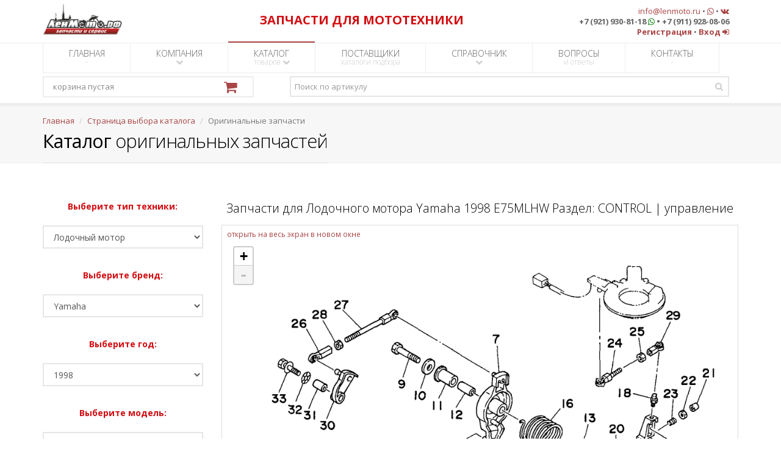

--- FILE ---
content_type: text/html; charset=UTF-8
request_url: https://lenmoto.ru/catalogoemparts/parts/7/24/19/32187/1260541
body_size: 173508
content:
<!DOCTYPE html>
<!--[if IE 8]>
    <html class="ie ie8" lang="ru">
<![endif]-->
<!--[if IE 9]>
    <html class="ie ie9" lang="ru">
<![endif]-->
<!--[if gt IE 9]>
    <!--><html lang="ru">
<!--<![endif]-->

<head>
    <meta charset="utf-8" />
    <title>Запчасти для Лодочного мотора Yamaha 1998 E75MLHW Раздел: CONTROL | управление</title>
    <meta name="description" content="Запчасти для Лодочного мотора Yamaha 1998 E75MLHW Раздел: CONTROL | управление" />
    <meta name="keywords" content="Запчасти для Лодочного мотора Yamaha 1998 E75MLHW Раздел: CONTROL | управление" />
    <meta name="Author" content="ЛенМото" />
    <meta name="google-site-verification" content="_1p3-aUbVvB2Z9f72XN7brqPU2nNNTbvysVimauZhxo" />
    <meta name="wmail-verification" content="4a8bb49c6a9b9ced4d1e36c83429e10f" />

    <!-- mobile settings -->
    <meta name="viewport" content="width=device-width, maximum-scale=1, initial-scale=1, user-scalable=0" />

    <!-- Favicon -->
    <link rel="shortcut icon" href="/img/favicon.ico" />

    <script type="text/javascript" src="/plugins/jquery-2.1.4.min.js"></script>

    <!-- WEB FONTS -->
    <link rel="stylesheet" type="text/css" href="https://fonts.googleapis.com/css?family=Open+Sans:300,400,700,800&amp;amp;subset=latin,latin-ext,cyrillic,cyrillic-ext">

    <!-- CORE CSS -->
    <link rel="stylesheet" type="text/css" href="/plugins/bootstrap/css/bootstrap.min.css">
    <link rel="stylesheet" type="text/css" href="/css/font-awesome.css">
    <link rel="stylesheet" type="text/css" href="/css/sky-forms.css">
    <link rel="stylesheet" type="text/css" href="/css/weather-icons.min.css">
    <link rel="stylesheet" type="text/css" href="/css/line-icons.css">
    <link rel="stylesheet" type="text/css" href="/plugins/owl-carousel/owl.pack.css">
    <link rel="stylesheet" type="text/css" href="/plugins/magnific-popup/magnific-popup.css">
    <link rel="stylesheet" type="text/css" href="/css/animate.css">
    <link rel="stylesheet" type="text/css" href="/css/flexslider.css">

    <!-- REVOLUTION SLIDER -->
    <link rel="stylesheet" type="text/css" href="/css/revolution-slider.css">
    <link rel="stylesheet" type="text/css" href="/css/layerslider.css">

    <!-- THEME CSS -->
    <link rel="stylesheet" type="text/css" href="/css/essentials.css">
    <link rel="stylesheet" type="text/css" href="/css/layout.css">
    <link rel="stylesheet" type="text/css" href="/css/header-default.css">
    <link rel="stylesheet" type="text/css" href="/css/footer-default.css">
    <link rel="stylesheet" type="text/css" href="/css/color_scheme/red.css">

    <!-- ZOOM OEM PIC -->
            <link rel="stylesheet" type="text/css" href="/css/leaflet.css">
        <link rel="stylesheet" type="text/css" href="/css/preview-section-pic.css">
        <script type="text/javascript" src="/js/leaflet-without-scrollwheelzoom.js"></script>
        <script type="text/javascript" src="/plugins/jquery-ui.min.js"></script>
        <script type="text/javascript" src="/js/imgViewer2.js"></script>
    
    <!-- Morenizr -->
    <script type="text/javascript" src="/plugins/modernizr.min.js"></script>

    <!--[if lte IE 8]>
        <script type="text/javascript" src="/plugins/respond.js"></script>
    <![endif]-->

    <!-- SHOP -->
    <link rel="stylesheet" type="text/css" href="/css/layout-shop.css">

    

    <!-- reCAPTCHA -->
    <script type="text/javascript" src="https://www.google.com/recaptcha/api.js?hl=ru"></script>

    <link rel="stylesheet" type="text/css" href="/css/print-hidden-div.css">

    <script type="text/javascript" src="/js/print_div.js"></script>

    <!-- DateTimePicker Style -->
    <link rel="stylesheet" type="text/css" href="/css/bootstrap-datetimepicker.min.css">

    <link rel="stylesheet" type="text/css" href="/css/hide-spinners-numeric-div.css">

    <link rel="stylesheet" type="text/css" href="/css/blink.css">
</head>

        <body class="smoothscroll">
<div id="wrapper">

    <div id="header"><!-- class="sticky" for sticky menu -->
        

        <!-- Top Bar -->
        <header id="topBar">
            <div class="container">

                <!-- FOR BIG RESOLUTION -->
                <div class="col-md-3 col-sm-3 col-xs-12 text-left hidden-xs" style="padding:0px">
                    <a href="/index" class="logo"><img src="/img/main/logo_header.png" alt="ЛенМото" height="54"></a>                </div>
                <!-- /FOR BIG RESOLUTION -->

                <!-- FOR SMALL RESOLUTION -->
                <div class="col-md-3 col-sm-3 col-xs-12 text-center hidden-sm hidden-md hidden-lg hidden-xl">
                    <a href="/index" class="logo"><img src="/img/main/logo_header.png" alt="ЛенМото" height="54"></a>                </div>
                <!-- /FOR SMALL RESOLUTION -->
                

                <!-- FOR BIG RESOLUTION -->
                <div class="col-md-5 col-sm-5 col-xs-12 text-center hidden-xs" style="margin-top:20px; color:#D20D12">
                    <strong class="fsize20">ЗАПЧАСТИ ДЛЯ МОТОТЕХНИКИ</strong>
                    
                </div>
                <!-- /FOR BIG RESOLUTION -->

                <!-- FOR SMALL RESOLUTION -->
                <div class="col-md-5 col-sm-5 col-xs-12 text-center hidden-sm hidden-md hidden-lg hidden-xl" style="color:#D20D12">
                    <strong class="fsize15">ЗАПЧАСТИ ДЛЯ МОТОТЕХНИКИ</strong>
                </div>
                <!-- /FOR SMALL RESOLUTION -->


                <!-- FOR BIG RESOLUTION -->
                <div class="col-md-4 col-sm-4 col-xs-12 text-right fsize13 margin-top10 hidden-xs">
                    <a href="mailto:info@lenmoto.ru">info@lenmoto.ru</a>
                    &bull;
                    <a href="https://wa.me/79219308118" target="_blank"><i class="fa fa-whatsapp" aria-hidden="true"></i></a>
                    &bull;
                    <a href="https://vk.com/lenmoto" target="blank"><i class="fa fa-vk"></i></a>                    
                    <br>
                    <strong>+7 (921) 930-81-18 <i class="fa fa-whatsapp" aria-hidden="true" style="color:green;"></i> &bull; +7 (911) 928-08-06</strong>
                    <br>
                                            <a href="/registration"><strong>Регистрация</strong></a>                        &bull;
                        <a href="/login"><strong>Вход</strong> <i class="fa fa-sign-in"></i></a>                                    </div>
                <!-- /FOR BIG RESOLUTION -->

                <!-- FOR SMALL RESOLUTION -->
                <div class="col-md-4 col-sm-4 col-xs-12 text-center fsize13 margin-top10 hidden-sm hidden-md hidden-lg hidden-xl">
                    <a href="mailto:info@lenmoto.ru">info@lenmoto.ru</a>
                    &bull;
                    <a href="https://wa.me/79219308118" target="_blank"><i class="fa fa-whatsapp" aria-hidden="true"></i></a>
                    &bull;
                    <a href="https://vk.com/lenmoto" target="blank"><i class="fa fa-vk"></i></a>                    
                    <br>
                    <strong>+7 (921) 930-81-18 <a href="https://wa.me/79219308118" target="_blank"></a><i class="fa fa-whatsapp" aria-hidden="true" style="color:green;"></i></a> &bull; +7 (911) 928-08-06</strong>
                    <br>
                                            <a href="/registration"><strong>Регистрация</strong></a>                        &bull;
                        <a href="/login"><strong>Вход</strong> <i class="fa fa-sign-in"></i></a>                                        <br>
                    <br>
                </div>
                <!-- /FOR SMALL RESOLUTION -->

            </div><!-- /.container -->
        </header>
        <!-- /Top Bar -->

        <!-- Top Nav -->
        <header id="topNav">
            <div class="container">

                
                <!-- My Mobile Menu Button -->
                <button class="btn btn-default my-btn-mobile hidden-md hidden-lg hidden-xl" data-toggle="collapse" data-target=".nav-main-collapse">
                    <strong>МЕНЮ</strong>
                </button>

                <!-- Top Nav -->
                <div class="navbar-collapse nav-main-collapse collapse">
                    <nav class="nav-main">

                        <!--
                            NOTE

                            For a regular link, remove "dropdown" class from LI tag and "dropdown-toggle" class from the href.
                            Direct Link Example: 

                            <li>
                                    <a href="#">Home</a>
                            </li>
                        -->

                        <ul id="topMain" class="nav nav-pills nav-main">
                            <li >
                                <a href="/index">ГЛАВНАЯ <span>-</span></a>                            </li>
                            <li class="dropdown">
                                <a class="dropdown-toggle" href="/company">КОМПАНИЯ <span><i class="fa fa-chevron-down"></i></span></a>
                                <ul class="dropdown-menu">
                                    <li><a href="/company/news"><i class="fa fa-newspaper-o"></i> Новости</a></li>
                                    <li><a href="/company/about"><i class="fa fa-line-chart"></i> О компании</a></li>
                                    
                                    <li><a href="/company/careers"><i class="fa fa-user-plus"></i> Вакансии</a></li>
                                    <li><a href="/company/photoalbum"><i class="fa fa-picture-o"></i> Фотоальбом</a></li>
                                    <li><a href="/company/wholesale"><i class="fa fa-truck"></i> Оптовые продажи</a></li>
                                </ul>

                            </li>
                            <li class="dropdown  active ">
                                <a class="dropdown-toggle" href="/catalogselection">КАТАЛОГ <span>товаров <i class="fa fa-chevron-down"></i></span></a>
                                <ul class="dropdown-menu">
                                    <li><a href="/catalogoemparts"><i class="fa fa-cogs"></i> Оригинальные запчасти</a></li>
                                    <li><a href="/catalogproducts"><i class="fa fa-cubes"></i> Каталог товаров</a></li>
                                    <li><a href="/catalogselectbymodel"><i class="fa fa-motorcycle"></i> Подбор неоригинала по модели</a></li>
                                </ul>

                            </li>
                            <li >
                                <a href="/catalogssuppliers">ПОСТАВЩИКИ <span>каталоги подбора</span></a>                            </li>
                            
                            <li class="dropdown">
                                <a class="dropdown-toggle" href="/referenceselection">СПРАВОЧНИК <span><i class="fa fa-chevron-down"></i></span></a>
                                <ul class="dropdown-menu">
                                    <li><a href="/manuals"><i class="fa fa-book"></i> Мануалы</a></li>
                                    <li><a href="/articles"><i class="fa fa-cog"></i> Статьи</a></li>
                                    <li>
                                        <a class="dropdown-toggle" href="/onlineservicesselection"><i class="fa fa-calculator"></i> Онлайн сервисы</a>
                                        <ul class="dropdown-menu">
                                            <li><a href="/technicaldictionary">Технический англо-русский словарь</a></li>
                                            
                                            
                                        </ul>
                                    </li>
                                </ul>

                            </li>
                            <li >
                                <a href="/faq">ВОПРОСЫ <span>и ответы</span></a>                            </li>
                            <li >
                                <a href="/contacts">КОНТАКТЫ <span>-</span></a>                            </li>
                        </ul>

                    </nav>
                </div>
                <!-- /Top Nav -->
                
                <div class="row">

                    <div class="col-md-4 col-sm-12">
                        <!-- ShoppingCart -->
                        <div id="shoppingCart" class="cart">
                        </div>
                        <script>
                            function shoppingCartUpdate(){
                                $.ajax({
                                    url: "/shoppingcart/total",
                                    cache: false,                                 
                                    success: function(response){
                                        $("#shoppingCart").html(response);
                                    }
                                });
                                return false;
                            }
                            shoppingCartUpdate()
                        </script>
                        <!-- /ShoppingCart -->
                    </div>

                    <div class="col-md-8 col-sm-12">
                        <!-- Search -->
                        <form action="/search" class="search" method="get">                            <input type="hidden" id="searchOption" name="searchOption" value="onItemNumber">                            <input type="text" id="searchQuery" name="searchQuery" class="form-control" required="required" placeholder="Поиск по артикулу">                            <button class="fa fa-search"></button>
                        </form>                        <!-- /Search -->
                    </div>

                </div>

            </div>
            <!-- /container -->
        </header>
        <!-- /Top Nav -->

    </div>

    <!-- PAGE TOP -->
<section class="page-title">
    <div class="container">

        <header>

            <ul class="breadcrumb"><!-- breadcrumb -->
                <li><a href="/index">Главная</a></li>
                <li><a href="/catalogselection">Страница выбора каталога</a></li>
                                    <li class="active">Оригинальные запчасти</li>
                            </ul><!-- /breadcrumb -->

            <h2><!-- Page Title -->
                <strong>Каталог</strong> оригинальных запчастей
            </h2><!-- /Page Title -->

        </header>

    </div>			
</section>
<!-- /PAGE TOP -->

<!-- CONTENT -->
<section>
    <div class="container">

        
        <div class="row">

            <div class="col-md-3 col-sm-12 text-center">

                <!-- SIDE NAV -->

                
                    <p style="color:#D20D12"><strong>Выберите тип техники:</strong></p>
                    <select class="form-control" onchange="window.location.href=this.options[this.selectedIndex].value">
                        <option value="https://lenmoto.ru/catalogoemparts">Список типов</option>
                                                                                    <option value="https://lenmoto.ru/catalogoemparts/brands/1">Мотоцикл</option>
                                                                                                                <option value="https://lenmoto.ru/catalogoemparts/brands/2">Квадроцикл</option>
                                                                                                                <option value="https://lenmoto.ru/catalogoemparts/brands/3">Мотовездеход</option>
                                                                                                                <option value="https://lenmoto.ru/catalogoemparts/brands/6">Скутер</option>
                                                                                                                <option value="https://lenmoto.ru/catalogoemparts/brands/8">Родстер</option>
                                                                                                                <option value="https://lenmoto.ru/catalogoemparts/brands/4">Снегоход</option>
                                                                                                                <option value="https://lenmoto.ru/catalogoemparts/brands/5">Гидроцикл</option>
                                                                                                                <option selected value="https://lenmoto.ru/catalogoemparts/brands/7">Лодочный мотор</option>
                                                                                                                <option value="https://lenmoto.ru/catalogoemparts/brands/9">Катер</option>
                                                                        </select>

                
                
                    <br />
                    <p style="color:#D20D12"><strong>Выберите бренд:</strong></p>
                    <select class="form-control" onchange="window.location.href=this.options[this.selectedIndex].value">
                        <option value="https://lenmoto.ru/catalogoemparts/brands/7">Список брендов</option>

                        
                                                

                                                                                    <option value="https://lenmoto.ru/catalogoemparts/years/7/5">Evinrude</option>
                                                                                                                <option value="https://lenmoto.ru/catalogoemparts/years/7/6">Johnson</option>
                                                                                                                <option selected value="https://lenmoto.ru/catalogoemparts/years/7/24">Yamaha</option>
                                                                        </select>

                
                
                    <br />
                    <p style="color:#D20D12"><strong>Выберите год:</strong></p>
                    <select class="form-control" onchange="window.location.href=this.options[this.selectedIndex].value">
                        <option value="https://lenmoto.ru/catalogoemparts/years/7/24">Список годов</option>
                                                                                    <option value="https://lenmoto.ru/catalogoemparts/models/7/24/60">2019</option>
                                                                                                                <option value="https://lenmoto.ru/catalogoemparts/models/7/24/51">2018</option>
                                                                                                                <option value="https://lenmoto.ru/catalogoemparts/models/7/24/39">2017</option>
                                                                                                                <option value="https://lenmoto.ru/catalogoemparts/models/7/24/1">2016</option>
                                                                                                                <option value="https://lenmoto.ru/catalogoemparts/models/7/24/2">2015</option>
                                                                                                                <option value="https://lenmoto.ru/catalogoemparts/models/7/24/3">2014</option>
                                                                                                                <option value="https://lenmoto.ru/catalogoemparts/models/7/24/4">2013</option>
                                                                                                                <option value="https://lenmoto.ru/catalogoemparts/models/7/24/5">2012</option>
                                                                                                                <option value="https://lenmoto.ru/catalogoemparts/models/7/24/6">2011</option>
                                                                                                                <option value="https://lenmoto.ru/catalogoemparts/models/7/24/7">2010</option>
                                                                                                                <option value="https://lenmoto.ru/catalogoemparts/models/7/24/8">2009</option>
                                                                                                                <option value="https://lenmoto.ru/catalogoemparts/models/7/24/9">2008</option>
                                                                                                                <option value="https://lenmoto.ru/catalogoemparts/models/7/24/10">2007</option>
                                                                                                                <option value="https://lenmoto.ru/catalogoemparts/models/7/24/11">2006</option>
                                                                                                                <option value="https://lenmoto.ru/catalogoemparts/models/7/24/12">2005</option>
                                                                                                                <option value="https://lenmoto.ru/catalogoemparts/models/7/24/13">2004</option>
                                                                                                                <option value="https://lenmoto.ru/catalogoemparts/models/7/24/14">2003</option>
                                                                                                                <option value="https://lenmoto.ru/catalogoemparts/models/7/24/15">2002</option>
                                                                                                                <option value="https://lenmoto.ru/catalogoemparts/models/7/24/16">2001</option>
                                                                                                                <option value="https://lenmoto.ru/catalogoemparts/models/7/24/17">2000</option>
                                                                                                                <option value="https://lenmoto.ru/catalogoemparts/models/7/24/18">1999</option>
                                                                                                                <option selected value="https://lenmoto.ru/catalogoemparts/models/7/24/19">1998</option>
                                                                                                                <option value="https://lenmoto.ru/catalogoemparts/models/7/24/20">1997</option>
                                                                                                                <option value="https://lenmoto.ru/catalogoemparts/models/7/24/21">1996</option>
                                                                                                                <option value="https://lenmoto.ru/catalogoemparts/models/7/24/22">1995</option>
                                                                                                                <option value="https://lenmoto.ru/catalogoemparts/models/7/24/23">1994</option>
                                                                                                                <option value="https://lenmoto.ru/catalogoemparts/models/7/24/24">1993</option>
                                                                                                                <option value="https://lenmoto.ru/catalogoemparts/models/7/24/25">1992</option>
                                                                                                                <option value="https://lenmoto.ru/catalogoemparts/models/7/24/26">1991</option>
                                                                                                                <option value="https://lenmoto.ru/catalogoemparts/models/7/24/27">1990</option>
                                                                                                                <option value="https://lenmoto.ru/catalogoemparts/models/7/24/28">1989</option>
                                                                                                                <option value="https://lenmoto.ru/catalogoemparts/models/7/24/29">1988</option>
                                                                                                                <option value="https://lenmoto.ru/catalogoemparts/models/7/24/30">1987</option>
                                                                                                                <option value="https://lenmoto.ru/catalogoemparts/models/7/24/31">1986</option>
                                                                                                                <option value="https://lenmoto.ru/catalogoemparts/models/7/24/32">1985</option>
                                                                                                                <option value="https://lenmoto.ru/catalogoemparts/models/7/24/33">1984</option>
                                                                        </select>

                
                
                    <br />
                    <p style="color:#D20D12"><strong>Выберите модель:</strong></p>
                    <select class="form-control" onchange="window.location.href=this.options[this.selectedIndex].value">
                        <option value="https://lenmoto.ru/catalogoemparts/models/7/24/19">Список моделей</option>
                                                                                    <option value="https://lenmoto.ru/catalogoemparts/sections/7/24/19/32160">115TJRW-PU/90EJRW-PUM/150TJRW-PU</option>
                                                                                                                <option value="https://lenmoto.ru/catalogoemparts/sections/7/24/19/32161">150TJRW-PU/90EJRW-PUM/115TJRW-PU</option>
                                                                                                                <option value="https://lenmoto.ru/catalogoemparts/sections/7/24/19/32162">15MSHW/15MLHW/9.9MSHW/9.9MLHW</option>
                                                                                                                <option value="https://lenmoto.ru/catalogoemparts/sections/7/24/19/32163">25MLHW/25ESHW/25MSHW/25ELHW/25ELRW</option>
                                                                                                                <option value="https://lenmoto.ru/catalogoemparts/sections/7/24/19/32164">25MSHW3/25MLHW3</option>
                                                                                                                <option value="https://lenmoto.ru/catalogoemparts/sections/7/24/19/32165">2MSHW</option>
                                                                                                                <option value="https://lenmoto.ru/catalogoemparts/sections/7/24/19/32166">30MSHW/30ESRW/30ELRW/30MLHW/30ELHW</option>
                                                                                                                <option value="https://lenmoto.ru/catalogoemparts/sections/7/24/19/32167">3MSHW/3MLHW</option>
                                                                                                                <option value="https://lenmoto.ru/catalogoemparts/sections/7/24/19/32168">40EJRW-PUM/50EJRW-PUM/40MJHW-PUM</option>
                                                                                                                <option value="https://lenmoto.ru/catalogoemparts/sections/7/24/19/32169">40MJHW-PUM/40EJRW-PUM/50EJRW-PUM</option>
                                                                                                                <option value="https://lenmoto.ru/catalogoemparts/sections/7/24/19/32170">40MJHW/P40TLRW/P40TLHW/40ELRW/50EJRW/50ELRW/40MSHW/40EJRW/40ESRW/40MLHW/40TLRW</option>
                                                                                                                <option value="https://lenmoto.ru/catalogoemparts/sections/7/24/19/32171">5MSHW/4MLHW/5MLHW/4MSHW</option>
                                                                                                                <option value="https://lenmoto.ru/catalogoemparts/sections/7/24/19/32172">6MLHW/6MSHW</option>
                                                                                                                <option value="https://lenmoto.ru/catalogoemparts/sections/7/24/19/32173">70TLRW</option>
                                                                                                                <option value="https://lenmoto.ru/catalogoemparts/sections/7/24/19/32174">8MSHW/8MLHW</option>
                                                                                                                <option value="https://lenmoto.ru/catalogoemparts/sections/7/24/19/32175">90TLRW/90TJRW/B90TLRW</option>
                                                                                                                <option value="https://lenmoto.ru/catalogoemparts/sections/7/24/19/32176">B115TLRW</option>
                                                                                                                <option value="https://lenmoto.ru/catalogoemparts/sections/7/24/19/32177">C115TXRW/C115TLRW</option>
                                                                                                                <option value="https://lenmoto.ru/catalogoemparts/sections/7/24/19/32178">C150TXRW/C150TLRW</option>
                                                                                                                <option value="https://lenmoto.ru/catalogoemparts/sections/7/24/19/32179">C40TLRW</option>
                                                                                                                <option value="https://lenmoto.ru/catalogoemparts/sections/7/24/19/32180">C50TLRW</option>
                                                                                                                <option value="https://lenmoto.ru/catalogoemparts/sections/7/24/19/32181">C60TLRW</option>
                                                                                                                <option value="https://lenmoto.ru/catalogoemparts/sections/7/24/19/32182">C75TLRW</option>
                                                                                                                <option value="https://lenmoto.ru/catalogoemparts/sections/7/24/19/32183">C90TLRW</option>
                                                                                                                <option value="https://lenmoto.ru/catalogoemparts/sections/7/24/19/32184">D150TLRW</option>
                                                                                                                <option value="https://lenmoto.ru/catalogoemparts/sections/7/24/19/32185">E48MLHW</option>
                                                                                                                <option value="https://lenmoto.ru/catalogoemparts/sections/7/24/19/32186">E60MLHW</option>
                                                                                                                <option selected value="https://lenmoto.ru/catalogoemparts/sections/7/24/19/32187">E75MLHW</option>
                                                                                                                <option value="https://lenmoto.ru/catalogoemparts/sections/7/24/19/32188">F15ESHW/F15ELHW/F15MLHW/F15MSHW</option>
                                                                                                                <option value="https://lenmoto.ru/catalogoemparts/sections/7/24/19/32189">F25TLRW/F25ELHW/F25ESHW/F25ELRW</option>
                                                                                                                <option value="https://lenmoto.ru/catalogoemparts/sections/7/24/19/32190">F50TLRW/T50TLRW/F50TLHW</option>
                                                                                                                <option value="https://lenmoto.ru/catalogoemparts/sections/7/24/19/32191">F9.9MSHW/F9.9ELRW/F9.9MLHW</option>
                                                                                                                <option value="https://lenmoto.ru/catalogoemparts/sections/7/24/19/32192">L130TXRW/S115TXRW/115TJRW/S115TLRW/S130TXRW/130TLRW/S130TLRW/115TLRW</option>
                                                                                                                <option value="https://lenmoto.ru/catalogoemparts/sections/7/24/19/32193">L150TXRW/S200TXRW/150TJRW/200TLRW/S150TLRW/S150TXRW/150TLRW/S175TXRW/L200TXRW</option>
                                                                                                                <option value="https://lenmoto.ru/catalogoemparts/sections/7/24/19/32194">P200TLRW/P150TLRW/P175TLRW</option>
                                                                                                                <option value="https://lenmoto.ru/catalogoemparts/sections/7/24/19/32195">P60TLHW</option>
                                                                                                                <option value="https://lenmoto.ru/catalogoemparts/sections/7/24/19/32196">P75TLHW</option>
                                                                                                                <option value="https://lenmoto.ru/catalogoemparts/sections/7/24/19/32197">S250TURW/L225TURW/S225TURW/L225TXRW/L250TXRW/L250TURW/S225TXRW/S250TXRW</option>
                                                                                                                <option value="https://lenmoto.ru/catalogoemparts/sections/7/24/19/32198">T9.9EXRW/T9.9MXHW/T9.9EXHW/T9.9ELRW/T9.9MLHW/T9.9ELHW</option>
                                                                                                                <option value="https://lenmoto.ru/catalogoemparts/sections/7/24/19/32199">V200TLRW</option>
                                                                                                                <option value="https://lenmoto.ru/catalogoemparts/sections/7/24/19/32200">V225TLRW</option>
                                                                        </select>

                
                
                    <br />
                    <p class="hidden-md hidden-lg hidden-xl" style="color:#D20D12"><strong>Выберите раздел:</strong></p>
                    <select class="form-control hidden-md hidden-lg hidden-xl" onchange="window.location.href=this.options[this.selectedIndex].value">
                        <option value="https://lenmoto.ru/catalogoemparts/sections/7/24/19/32187">Список разделов</option>
                                                                                    <option value="https://lenmoto.ru/catalogoemparts/parts/7/24/19/32187/1260531">
                                    BOTTOM COWLING                                </option>
                                                                                                                <option value="https://lenmoto.ru/catalogoemparts/parts/7/24/19/32187/1260533">
                                    BRACKET 1                                </option>
                                                                                                                <option value="https://lenmoto.ru/catalogoemparts/parts/7/24/19/32187/1260535">
                                    BRACKET 2                                </option>
                                                                                                                <option value="https://lenmoto.ru/catalogoemparts/parts/7/24/19/32187/1260537">
                                    BRACKET 3                                </option>
                                                                                                                <option value="https://lenmoto.ru/catalogoemparts/parts/7/24/19/32187/1260539">
                                    CARBURETOR                                </option>
                                                                                                                <option selected value="https://lenmoto.ru/catalogoemparts/parts/7/24/19/32187/1260541">
                                    CONTROL                                </option>
                                                                                                                <option value="https://lenmoto.ru/catalogoemparts/parts/7/24/19/32187/1260543">
                                    CRANKSHAFT PISTON                                </option>
                                                                                                                <option value="https://lenmoto.ru/catalogoemparts/parts/7/24/19/32187/1260545">
                                    CYLINDER CRANKCASE                                </option>
                                                                                                                <option value="https://lenmoto.ru/catalogoemparts/parts/7/24/19/32187/1260547">
                                    ELECTRICAL 1                                </option>
                                                                                                                <option value="https://lenmoto.ru/catalogoemparts/parts/7/24/19/32187/1260549">
                                    FUEL                                </option>
                                                                                                                <option value="https://lenmoto.ru/catalogoemparts/parts/7/24/19/32187/1260532">
                                    GENERATOR                                </option>
                                                                                                                <option value="https://lenmoto.ru/catalogoemparts/parts/7/24/19/32187/1260534">
                                    INTAKE                                </option>
                                                                                                                <option value="https://lenmoto.ru/catalogoemparts/parts/7/24/19/32187/1260536">
                                    LOWER CASING DRIVE 1                                </option>
                                                                                                                <option value="https://lenmoto.ru/catalogoemparts/parts/7/24/19/32187/1260538">
                                    LOWER CASING DRIVE 2                                </option>
                                                                                                                <option value="https://lenmoto.ru/catalogoemparts/parts/7/24/19/32187/1260540">
                                    REPAIR KIT 1                                </option>
                                                                                                                <option value="https://lenmoto.ru/catalogoemparts/parts/7/24/19/32187/1260542">
                                    REPAIR KIT 2                                </option>
                                                                                                                <option value="https://lenmoto.ru/catalogoemparts/parts/7/24/19/32187/1260544">
                                    STARTER                                </option>
                                                                                                                <option value="https://lenmoto.ru/catalogoemparts/parts/7/24/19/32187/1260546">
                                    STEERING                                </option>
                                                                                                                <option value="https://lenmoto.ru/catalogoemparts/parts/7/24/19/32187/1260548">
                                    TOP COWLING                                </option>
                                                                                                                <option value="https://lenmoto.ru/catalogoemparts/parts/7/24/19/32187/1260550">
                                    UPPER CASING                                </option>
                                                                        </select>

                                            <p class="hidden-sm hidden-xs" style="color:#D20D12"><strong>Выберите раздел:</strong></p>
                        <div class="hidden-sm hidden-xs text-left">
                            <a href="/catalogoemparts/sections/7/24/19/32187"><strong>Список разделов</strong></a>                            <br>
                                                            <a href="/catalogoemparts/parts/7/24/19/32187/1260531" class="imagetip previewinmenu" title="низ обтекатель">BOTTOM COWLING<span><img class="alignnone thumbnail" src="https://oem.lenmoto.ru/img/sections/7/24/19/32187/1260531.png" alt=""></span></a>                                <br>
                                                            <a href="/catalogoemparts/parts/7/24/19/32187/1260533" class="imagetip previewinmenu" title="опора, кронштейн 1">BRACKET 1<span><img class="alignnone thumbnail" src="https://oem.lenmoto.ru/img/sections/7/24/19/32187/1260533.png" alt=""></span></a>                                <br>
                                                            <a href="/catalogoemparts/parts/7/24/19/32187/1260535" class="imagetip previewinmenu" title="опора, кронштейн 2">BRACKET 2<span><img class="alignnone thumbnail" src="https://oem.lenmoto.ru/img/sections/7/24/19/32187/1260535.png" alt=""></span></a>                                <br>
                                                            <a href="/catalogoemparts/parts/7/24/19/32187/1260537" class="imagetip previewinmenu" title="опора, кронштейн 3">BRACKET 3<span><img class="alignnone thumbnail" src="https://oem.lenmoto.ru/img/sections/7/24/19/32187/1260537.png" alt=""></span></a>                                <br>
                                                            <a href="/catalogoemparts/parts/7/24/19/32187/1260539" class="imagetip previewinmenu" title="карбюратор">CARBURETOR<span><img class="alignnone thumbnail" src="https://oem.lenmoto.ru/img/sections/7/24/19/32187/1260539.png" alt=""></span></a>                                <br>
                                                            <a href="/catalogoemparts/parts/7/24/19/32187/1260541" class="imagetip previewinmenu" title="управление">CONTROL<span><img class="alignnone thumbnail" src="https://oem.lenmoto.ru/img/sections/7/24/19/32187/1260541.png" alt=""></span></a>                                <br>
                                                            <a href="/catalogoemparts/parts/7/24/19/32187/1260543" class="imagetip previewinmenu" title="коленвал поршень">CRANKSHAFT PISTON<span><img class="alignnone thumbnail" src="https://oem.lenmoto.ru/img/sections/7/24/19/32187/1260543.png" alt=""></span></a>                                <br>
                                                            <a href="/catalogoemparts/parts/7/24/19/32187/1260545" class="imagetip previewinmenu" title="цилиндр картер">CYLINDER CRANKCASE<span><img class="alignnone thumbnail" src="https://oem.lenmoto.ru/img/sections/7/24/19/32187/1260545.png" alt=""></span></a>                                <br>
                                                            <a href="/catalogoemparts/parts/7/24/19/32187/1260547" class="imagetip previewinmenu" title="электрика 1">ELECTRICAL 1<span><img class="alignnone thumbnail" src="https://oem.lenmoto.ru/img/sections/7/24/19/32187/1260547.png" alt=""></span></a>                                <br>
                                                            <a href="/catalogoemparts/parts/7/24/19/32187/1260549" class="imagetip previewinmenu" title="топливо">FUEL<span><img class="alignnone thumbnail" src="https://oem.lenmoto.ru/img/sections/7/24/19/32187/1260549.png" alt=""></span></a>                                <br>
                                                            <a href="/catalogoemparts/parts/7/24/19/32187/1260532" class="imagetip previewinmenu" title="генератор">GENERATOR<span><img class="alignnone thumbnail" src="https://oem.lenmoto.ru/img/sections/7/24/19/32187/1260532.png" alt=""></span></a>                                <br>
                                                            <a href="/catalogoemparts/parts/7/24/19/32187/1260534" class="imagetip previewinmenu" title="впуск">INTAKE<span><img class="alignnone thumbnail" src="https://oem.lenmoto.ru/img/sections/7/24/19/32187/1260534.png" alt=""></span></a>                                <br>
                                                            <a href="/catalogoemparts/parts/7/24/19/32187/1260536" class="imagetip previewinmenu" title="нижний CASING привод 1">LOWER CASING DRIVE 1<span><img class="alignnone thumbnail" src="https://oem.lenmoto.ru/img/sections/7/24/19/32187/1260536.png" alt=""></span></a>                                <br>
                                                            <a href="/catalogoemparts/parts/7/24/19/32187/1260538" class="imagetip previewinmenu" title="нижний CASING привод 2">LOWER CASING DRIVE 2<span><img class="alignnone thumbnail" src="https://oem.lenmoto.ru/img/sections/7/24/19/32187/1260538.png" alt=""></span></a>                                <br>
                                                            <a href="/catalogoemparts/parts/7/24/19/32187/1260540" class="imagetip previewinmenu" title="ремкомплект 1">REPAIR KIT 1<span><img class="alignnone thumbnail" src="https://oem.lenmoto.ru/img/sections/7/24/19/32187/1260540.png" alt=""></span></a>                                <br>
                                                            <a href="/catalogoemparts/parts/7/24/19/32187/1260542" class="imagetip previewinmenu" title="ремкомплект 2">REPAIR KIT 2<span><img class="alignnone thumbnail" src="https://oem.lenmoto.ru/img/sections/7/24/19/32187/1260542.png" alt=""></span></a>                                <br>
                                                            <a href="/catalogoemparts/parts/7/24/19/32187/1260544" class="imagetip previewinmenu" title="стартер">STARTER<span><img class="alignnone thumbnail" src="https://oem.lenmoto.ru/img/sections/7/24/19/32187/1260544.png" alt=""></span></a>                                <br>
                                                            <a href="/catalogoemparts/parts/7/24/19/32187/1260546" class="imagetip previewinmenu" title="рулевое управление">STEERING<span><img class="alignnone thumbnail" src="https://oem.lenmoto.ru/img/sections/7/24/19/32187/1260546.png" alt=""></span></a>                                <br>
                                                            <a href="/catalogoemparts/parts/7/24/19/32187/1260548" class="imagetip previewinmenu" title="верх обтекатель">TOP COWLING<span><img class="alignnone thumbnail" src="https://oem.lenmoto.ru/img/sections/7/24/19/32187/1260548.png" alt=""></span></a>                                <br>
                                                            <a href="/catalogoemparts/parts/7/24/19/32187/1260550" class="imagetip previewinmenu" title="верхний CASING">UPPER CASING<span><img class="alignnone thumbnail" src="https://oem.lenmoto.ru/img/sections/7/24/19/32187/1260550.png" alt=""></span></a>                                <br>
                                                    </div>
                                        
                
                <hr class="half-margins invisible" />
                
                <!-- TOGGLES -->
                <div class="toggle transparent">
                    <div class="toggle"><!-- toggle -->
                        <label class="text-left"><small>Поиск</small></label>
                        <div class="toggle-content">
                            <p class="clearfix text-justify">
                                Получить список моделей содержащих введенные параметры:                                
                            </p>
                            <form action="/catalogoemparts/search" method="post">                                                                    <label for="typeId">Тип</label>
                                    <select class="form-control" name="typeId">
                                        <option value="0">Все</option>
                                                                                    <option value="1">Мотоцикл</option>
                                                                                    <option value="2">Квадроцикл</option>
                                                                                    <option value="3">Мотовездеход</option>
                                                                                    <option value="6">Скутер</option>
                                                                                    <option value="8">Родстер</option>
                                                                                    <option value="4">Снегоход</option>
                                                                                    <option value="5">Гидроцикл</option>
                                                                                    <option value="7">Лодочный мотор</option>
                                                                                    <option value="9">Катер</option>
                                                                            </select>
                                                                                                    <label for="brand">Бренд</label>
                                    <select class="form-control" name="brandId">
                                        <option value="0">Все</option>
                                                                                    <option value="2">Arctic Cat</option>
                                                                                    <option value="4">Can-Am</option>
                                                                                    <option value="5">Evinrude</option>
                                                                                    <option value="6">Johnson</option>
                                                                                    <option value="7">Lynx</option>
                                                                                    <option value="8">Sea-Doo</option>
                                                                                    <option value="9">Ski-Doo</option>
                                                                                    <option value="11">Harley-Davidson</option>
                                                                                    <option value="12">Honda</option>
                                                                                    <option value="26">Husqvarna</option>
                                                                                    <option value="14">Kawasaki</option>
                                                                                    <option value="15">KTM</option>
                                                                                    <option value="19">Indian</option>
                                                                                    <option value="20">Polaris</option>
                                                                                    <option value="25">Slingshot</option>
                                                                                    <option value="21">Victory</option>
                                                                                    <option value="22">Suzuki</option>
                                                                                    <option value="24">Yamaha</option>
                                                                            </select>
                                                                <label for="year">Год</label>
                                <input type="number" id="year" name="year" class="form-control input-sm" min="1920" max="2282">                                <label for="model">Модель</label>
                                <input type="text" id="model" name="model" class="form-control input-sm" minlength="2" maxlength="112">                                <label for="subSection">Раздел</label>
                                <input type="text" id="subSection" name="subSection" class="form-control input-sm" minlength="5" maxlength="174">                                <label for="partNumber">Артикул</label>
                                <input type="text" id="partNumber" name="partNumber" class="form-control input-sm" minlength="3" maxlength="25">                                <label for="partName">Наименование з/ч</label>
                                <input type="text" id="partName" name="partName" class="form-control input-sm" minlength="5" maxlength="415">                                <input type="submit" value="Найти" class="btn btn-primary btn-sm">                            </form>                        </div>
                    </div><!-- /toggle -->
                </div>
                <br>
                <br>
                <!-- /TOGGLES -->

                <!-- /SIDE NAV -->

                <!-- BANNER -->
                <div class="toggle hidden-md hidden-lg hidden-xl">
                    <div class="toggle">
                        <label>Быстрые ссылки по сайту</label>
                        <div class="toggle-content text-left">
                            <p><strong><i class="fa fa-hand-o-right"></i>&nbsp;<a href="/catalogproducts">Неоригинальные запчасти, экипировка, аксессуары</a></strong></p>
                            <p><strong><i class="fa fa-hand-o-right"></i>&nbsp;<a href="/catalogselectbymodel">Подбор неоригинальных запчастей по модели</a></strong></p>
                            <p><strong><i class="fa fa-hand-o-right"></i>&nbsp;<a href="/search">Поиск по сайту</a></strong></p>
                            <p><strong><i class="fa fa-hand-o-right"></i>&nbsp;<a href="/catalogssuppliers">Поставщики и печатные каталоги для подбора</a></strong></p>
                            <p><strong><i class="fa fa-hand-o-right"></i>&nbsp;<a href="/faq">Оплата и доставка</a></strong></p>
                            <p><strong><i class="fa fa-hand-o-right"></i>&nbsp;<a href="/referenceselection">Справочная информация</a></strong></p>
                            <p><strong><i class="fa fa-hand-o-right"></i>&nbsp;<a href="/contacts">Наши контакты</a></strong></p>
                        </div>
                    </div>
                    <br>
                </div>

                <!--
                <div class="hidden-xs hidden-sm">
                    <hr class="half-margins invisible" />
                    <a href="https://to78.ru/osago-online/" class="margin-bottom30 block clearfix"><img src="/img/banners/ban_osago.png" class="img-responsive" alt="ОСАГО на мотоцикл онлайн калькулятор и оформление"></a>                </div>
                -->
                <!-- /BANNER -->

            </div>

            <div class="col-md-9 col-sm-12">

                <h4 class="text-center">Запчасти для Лодочного мотора Yamaha 1998 E75MLHW Раздел: CONTROL | управление</h4>
                
                
                    <div class="thumbnail">
                        &nbsp;<a href="https://lenmoto.ru/catalogoemparts/fullscreenimage/7/24/19/32187/1260541" target="_blank" rel="nofollow"><noindex><small>открыть на весь экран в новом окне</small></noindex></a><img id="img_section" src="https://oem.lenmoto.ru/img/sections/7/24/19/32187/1260541.png" alt="Запчасти для Лодочного мотора Yamaha 1998 E75MLHW Раздел: CONTROL | управление" class="img-responsive" style="width:99%;" />                    </div>

                    <br />

                    <table class="table">
                                                                        <tr>
                                <th class="text-center" style="vertical-align:middle">На схеме</th>
                                <th style="padding-left: 10px; vertical-align:middle">Артикул</th>
                                <th style="padding-left: 10px; vertical-align:middle">Наименование</th>
                                <th class="text-center" style="vertical-align:middle">В сборке</th>
                                <th class="text-center hidden-xs" style="vertical-align:middle">Цена</th>
                            </tr>
                                                <tr>
                                <td class="text-center" style="vertical-align:middle">1</td>
                                <td style="padding-left: 10px; vertical-align:middle">
                                                                            <a href="/catalogoemparts/partdetails/Yamaha/663-48531-00-00">663-48531-00-00</a>                                                                    </td>
                                <td style="padding-left: 10px; vertical-align:middle">BRACKET,REMOTE CON<br><small>опора, кронштейн, дистанционный пульт CON</small></td>
                                <td class="text-center" style="vertical-align:middle">1</td>
                                <td class="text-center hidden-xs" style="vertical-align:middle">
                                                                            <input type="submit" value="Открыть" class="btn btn-primary" data-toggle="modal" data-target="#largeModal" onClick="getdetails(&quot;663-48531-00-00&quot;,&quot;Yamaha&quot;,&quot;BRACKET%2CREMOTE+CON&quot;,&quot;1&quot;)">                                                                    </td>
                        </tr>
                        <tr class="hidden-lg hidden-md hidden-sm visible-xs">
                                <td class="text-center" colspan="5" style="vertical-align:middle">
                                                                            <input type="submit" value="Цена" class="btn btn-primary" data-toggle="modal" data-target="#largeModal" onClick="getdetails(&quot;663-48531-00-00&quot;,&quot;Yamaha&quot;,&quot;BRACKET%2CREMOTE+CON&quot;,&quot;1&quot;)">                                                                    </td>
                        </tr>
                                                                    <tr>
                                <td class="text-center" style="vertical-align:middle">2</td>
                                <td style="padding-left: 10px; vertical-align:middle">
                                                                            <a href="/catalogoemparts/partdetails/Yamaha/663-48538-00-00">663-48538-00-00</a>                                                                    </td>
                                <td style="padding-left: 10px; vertical-align:middle">CLAMP,CABLE<br><small>хомут, зажим, трос, кабель</small></td>
                                <td class="text-center" style="vertical-align:middle">1</td>
                                <td class="text-center hidden-xs" style="vertical-align:middle">
                                                                            <input type="submit" value="Открыть" class="btn btn-primary" data-toggle="modal" data-target="#largeModal" onClick="getdetails(&quot;663-48538-00-00&quot;,&quot;Yamaha&quot;,&quot;CLAMP%2CCABLE&quot;,&quot;1&quot;)">                                                                    </td>
                        </tr>
                        <tr class="hidden-lg hidden-md hidden-sm visible-xs">
                                <td class="text-center" colspan="5" style="vertical-align:middle">
                                                                            <input type="submit" value="Цена" class="btn btn-primary" data-toggle="modal" data-target="#largeModal" onClick="getdetails(&quot;663-48538-00-00&quot;,&quot;Yamaha&quot;,&quot;CLAMP%2CCABLE&quot;,&quot;1&quot;)">                                                                    </td>
                        </tr>
                                                                    <tr>
                                <td class="text-center" style="vertical-align:middle">3</td>
                                <td style="padding-left: 10px; vertical-align:middle">
                                                                            <a href="/catalogoemparts/partdetails/Yamaha/91690-30012-00">91690-30012-00</a>                                                                    </td>
                                <td style="padding-left: 10px; vertical-align:middle">PIN,SPRING<br><small>палец, пружина</small></td>
                                <td class="text-center" style="vertical-align:middle">1</td>
                                <td class="text-center hidden-xs" style="vertical-align:middle">
                                                                            <input type="submit" value="Открыть" class="btn btn-primary" data-toggle="modal" data-target="#largeModal" onClick="getdetails(&quot;91690-30012-00&quot;,&quot;Yamaha&quot;,&quot;PIN%2CSPRING&quot;,&quot;1&quot;)">                                                                    </td>
                        </tr>
                        <tr class="hidden-lg hidden-md hidden-sm visible-xs">
                                <td class="text-center" colspan="5" style="vertical-align:middle">
                                                                            <input type="submit" value="Цена" class="btn btn-primary" data-toggle="modal" data-target="#largeModal" onClick="getdetails(&quot;91690-30012-00&quot;,&quot;Yamaha&quot;,&quot;PIN%2CSPRING&quot;,&quot;1&quot;)">                                                                    </td>
                        </tr>
                                                                    <tr>
                                <td class="text-center" style="vertical-align:middle">4</td>
                                <td style="padding-left: 10px; vertical-align:middle">
                                                                            <a href="/catalogoemparts/partdetails/Yamaha/97095-08016-00">97095-08016-00</a>                                                                    </td>
                                <td style="padding-left: 10px; vertical-align:middle">BOLT<br><small>болт</small></td>
                                <td class="text-center" style="vertical-align:middle">1</td>
                                <td class="text-center hidden-xs" style="vertical-align:middle">
                                                                            <input type="submit" value="Открыть" class="btn btn-primary" data-toggle="modal" data-target="#largeModal" onClick="getdetails(&quot;97095-08016-00&quot;,&quot;Yamaha&quot;,&quot;BOLT&quot;,&quot;1&quot;)">                                                                    </td>
                        </tr>
                        <tr class="hidden-lg hidden-md hidden-sm visible-xs">
                                <td class="text-center" colspan="5" style="vertical-align:middle">
                                                                            <input type="submit" value="Цена" class="btn btn-primary" data-toggle="modal" data-target="#largeModal" onClick="getdetails(&quot;97095-08016-00&quot;,&quot;Yamaha&quot;,&quot;BOLT&quot;,&quot;1&quot;)">                                                                    </td>
                        </tr>
                                                                    <tr>
                                <td class="text-center" style="vertical-align:middle">5</td>
                                <td style="padding-left: 10px; vertical-align:middle">
                                                                            <a href="/catalogoemparts/partdetails/Yamaha/92990-08100-00">92990-08100-00</a>                                                                    </td>
                                <td style="padding-left: 10px; vertical-align:middle">WASHER,SPRING (replaces 92995-08100-00)<br><small>шайба, пружина (заменяет 92995 08100 00)</small></td>
                                <td class="text-center" style="vertical-align:middle">1</td>
                                <td class="text-center hidden-xs" style="vertical-align:middle">
                                                                            <input type="submit" value="Открыть" class="btn btn-primary" data-toggle="modal" data-target="#largeModal" onClick="getdetails(&quot;92990-08100-00&quot;,&quot;Yamaha&quot;,&quot;WASHER%2CSPRING+%28replaces+92995-08100-00%29&quot;,&quot;1&quot;)">                                                                    </td>
                        </tr>
                        <tr class="hidden-lg hidden-md hidden-sm visible-xs">
                                <td class="text-center" colspan="5" style="vertical-align:middle">
                                                                            <input type="submit" value="Цена" class="btn btn-primary" data-toggle="modal" data-target="#largeModal" onClick="getdetails(&quot;92990-08100-00&quot;,&quot;Yamaha&quot;,&quot;WASHER%2CSPRING+%28replaces+92995-08100-00%29&quot;,&quot;1&quot;)">                                                                    </td>
                        </tr>
                                                                    <tr>
                                <td class="text-center" style="vertical-align:middle">6</td>
                                <td style="padding-left: 10px; vertical-align:middle">
                                                                            <a href="/catalogoemparts/partdetails/Yamaha/663-48344-00-00">663-48344-00-00</a>                                                                    </td>
                                <td style="padding-left: 10px; vertical-align:middle">CABLE END,REM.CNTL<br><small>трос, кабель END, REM. CNTL</small></td>
                                <td class="text-center" style="vertical-align:middle">2</td>
                                <td class="text-center hidden-xs" style="vertical-align:middle">
                                                                            <input type="submit" value="Открыть" class="btn btn-primary" data-toggle="modal" data-target="#largeModal" onClick="getdetails(&quot;663-48344-00-00&quot;,&quot;Yamaha&quot;,&quot;CABLE+END%2CREM.CNTL&quot;,&quot;2&quot;)">                                                                    </td>
                        </tr>
                        <tr class="hidden-lg hidden-md hidden-sm visible-xs">
                                <td class="text-center" colspan="5" style="vertical-align:middle">
                                                                            <input type="submit" value="Цена" class="btn btn-primary" data-toggle="modal" data-target="#largeModal" onClick="getdetails(&quot;663-48344-00-00&quot;,&quot;Yamaha&quot;,&quot;CABLE+END%2CREM.CNTL&quot;,&quot;2&quot;)">                                                                    </td>
                        </tr>
                                                                    <tr>
                                <td class="text-center" style="vertical-align:middle">7</td>
                                <td style="padding-left: 10px; vertical-align:middle">
                                                                            <a href="/catalogoemparts/partdetails/Yamaha/688-41632-01-1S">688-41632-01-1S</a>                                                                    </td>
                                <td style="padding-left: 10px; vertical-align:middle">LEVER, MAGNETO CONTR (replaces 688-41632-01-94)<br><small>рычаг, магнето CONTR (заменяет 688 41632 01 94)</small></td>
                                <td class="text-center" style="vertical-align:middle">1</td>
                                <td class="text-center hidden-xs" style="vertical-align:middle">
                                                                            <input type="submit" value="Открыть" class="btn btn-primary" data-toggle="modal" data-target="#largeModal" onClick="getdetails(&quot;688-41632-01-1S&quot;,&quot;Yamaha&quot;,&quot;LEVER%2C+MAGNETO+CONTR+%28replaces+688-41632-01-94%29&quot;,&quot;1&quot;)">                                                                    </td>
                        </tr>
                        <tr class="hidden-lg hidden-md hidden-sm visible-xs">
                                <td class="text-center" colspan="5" style="vertical-align:middle">
                                                                            <input type="submit" value="Цена" class="btn btn-primary" data-toggle="modal" data-target="#largeModal" onClick="getdetails(&quot;688-41632-01-1S&quot;,&quot;Yamaha&quot;,&quot;LEVER%2C+MAGNETO+CONTR+%28replaces+688-41632-01-94%29&quot;,&quot;1&quot;)">                                                                    </td>
                        </tr>
                                                                    <tr>
                                <td class="text-center" style="vertical-align:middle">8</td>
                                <td style="padding-left: 10px; vertical-align:middle">
                                                                            <a href="/catalogoemparts/partdetails/Yamaha/90468-18008-00">90468-18008-00</a>                                                                    </td>
                                <td style="padding-left: 10px; vertical-align:middle">CLIP<br><small>шплинт, клипса</small></td>
                                <td class="text-center" style="vertical-align:middle">1</td>
                                <td class="text-center hidden-xs" style="vertical-align:middle">
                                                                            <input type="submit" value="Открыть" class="btn btn-primary" data-toggle="modal" data-target="#largeModal" onClick="getdetails(&quot;90468-18008-00&quot;,&quot;Yamaha&quot;,&quot;CLIP&quot;,&quot;1&quot;)">                                                                    </td>
                        </tr>
                        <tr class="hidden-lg hidden-md hidden-sm visible-xs">
                                <td class="text-center" colspan="5" style="vertical-align:middle">
                                                                            <input type="submit" value="Цена" class="btn btn-primary" data-toggle="modal" data-target="#largeModal" onClick="getdetails(&quot;90468-18008-00&quot;,&quot;Yamaha&quot;,&quot;CLIP&quot;,&quot;1&quot;)">                                                                    </td>
                        </tr>
                                                                    <tr>
                                <td class="text-center" style="vertical-align:middle">9</td>
                                <td style="padding-left: 10px; vertical-align:middle">
                                                                            <a href="/catalogoemparts/partdetails/Yamaha/97095-08045-00">97095-08045-00</a>                                                                    </td>
                                <td style="padding-left: 10px; vertical-align:middle">BOLT,HEXAGON<br><small>болт, шестигранная</small></td>
                                <td class="text-center" style="vertical-align:middle">1</td>
                                <td class="text-center hidden-xs" style="vertical-align:middle">
                                                                            <input type="submit" value="Открыть" class="btn btn-primary" data-toggle="modal" data-target="#largeModal" onClick="getdetails(&quot;97095-08045-00&quot;,&quot;Yamaha&quot;,&quot;BOLT%2CHEXAGON&quot;,&quot;1&quot;)">                                                                    </td>
                        </tr>
                        <tr class="hidden-lg hidden-md hidden-sm visible-xs">
                                <td class="text-center" colspan="5" style="vertical-align:middle">
                                                                            <input type="submit" value="Цена" class="btn btn-primary" data-toggle="modal" data-target="#largeModal" onClick="getdetails(&quot;97095-08045-00&quot;,&quot;Yamaha&quot;,&quot;BOLT%2CHEXAGON&quot;,&quot;1&quot;)">                                                                    </td>
                        </tr>
                                                                    <tr>
                                <td class="text-center" style="vertical-align:middle">10</td>
                                <td style="padding-left: 10px; vertical-align:middle">
                                                                            <a href="/catalogoemparts/partdetails/Yamaha/90201-08M54-00">90201-08M54-00</a>                                                                    </td>
                                <td style="padding-left: 10px; vertical-align:middle">WASHER,PLATE (replaces 90201-08M23-00)<br><small>шайба, пластина (заменяет 90201 08M23 00)</small></td>
                                <td class="text-center" style="vertical-align:middle">1</td>
                                <td class="text-center hidden-xs" style="vertical-align:middle">
                                                                            <input type="submit" value="Открыть" class="btn btn-primary" data-toggle="modal" data-target="#largeModal" onClick="getdetails(&quot;90201-08M54-00&quot;,&quot;Yamaha&quot;,&quot;WASHER%2CPLATE+%28replaces+90201-08M23-00%29&quot;,&quot;1&quot;)">                                                                    </td>
                        </tr>
                        <tr class="hidden-lg hidden-md hidden-sm visible-xs">
                                <td class="text-center" colspan="5" style="vertical-align:middle">
                                                                            <input type="submit" value="Цена" class="btn btn-primary" data-toggle="modal" data-target="#largeModal" onClick="getdetails(&quot;90201-08M54-00&quot;,&quot;Yamaha&quot;,&quot;WASHER%2CPLATE+%28replaces+90201-08M23-00%29&quot;,&quot;1&quot;)">                                                                    </td>
                        </tr>
                                                                    <tr>
                                <td class="text-center" style="vertical-align:middle">11</td>
                                <td style="padding-left: 10px; vertical-align:middle">
                                                                            <a href="/catalogoemparts/partdetails/Yamaha/90386-12089-00">90386-12089-00</a>                                                                    </td>
                                <td style="padding-left: 10px; vertical-align:middle">BUSH,SPEC'L NYLON<br><small>втулка, SPEC'L нейлон</small></td>
                                <td class="text-center" style="vertical-align:middle">1</td>
                                <td class="text-center hidden-xs" style="vertical-align:middle">
                                                                            <input type="submit" value="Открыть" class="btn btn-primary" data-toggle="modal" data-target="#largeModal" onClick="getdetails(&quot;90386-12089-00&quot;,&quot;Yamaha&quot;,&quot;BUSH%2CSPEC%27L+NYLON&quot;,&quot;1&quot;)">                                                                    </td>
                        </tr>
                        <tr class="hidden-lg hidden-md hidden-sm visible-xs">
                                <td class="text-center" colspan="5" style="vertical-align:middle">
                                                                            <input type="submit" value="Цена" class="btn btn-primary" data-toggle="modal" data-target="#largeModal" onClick="getdetails(&quot;90386-12089-00&quot;,&quot;Yamaha&quot;,&quot;BUSH%2CSPEC%27L+NYLON&quot;,&quot;1&quot;)">                                                                    </td>
                        </tr>
                                                                    <tr>
                                <td class="text-center" style="vertical-align:middle">12</td>
                                <td style="padding-left: 10px; vertical-align:middle">
                                                                            <a href="/catalogoemparts/partdetails/Yamaha/90387-084J8-00">90387-084J8-00</a>                                                                    </td>
                                <td style="padding-left: 10px; vertical-align:middle">COLLAR (replaces 90387-08M16-00)<br><small>втулка (заменяет 90387 08M16 00)</small></td>
                                <td class="text-center" style="vertical-align:middle">1</td>
                                <td class="text-center hidden-xs" style="vertical-align:middle">
                                                                            <input type="submit" value="Открыть" class="btn btn-primary" data-toggle="modal" data-target="#largeModal" onClick="getdetails(&quot;90387-084J8-00&quot;,&quot;Yamaha&quot;,&quot;COLLAR+%28replaces+90387-08M16-00%29&quot;,&quot;1&quot;)">                                                                    </td>
                        </tr>
                        <tr class="hidden-lg hidden-md hidden-sm visible-xs">
                                <td class="text-center" colspan="5" style="vertical-align:middle">
                                                                            <input type="submit" value="Цена" class="btn btn-primary" data-toggle="modal" data-target="#largeModal" onClick="getdetails(&quot;90387-084J8-00&quot;,&quot;Yamaha&quot;,&quot;COLLAR+%28replaces+90387-08M16-00%29&quot;,&quot;1&quot;)">                                                                    </td>
                        </tr>
                                                                    <tr>
                                <td class="text-center" style="vertical-align:middle">13</td>
                                <td style="padding-left: 10px; vertical-align:middle">
                                                                            <a href="/catalogoemparts/partdetails/Yamaha/90386-22M13-00">90386-22M13-00</a>                                                                    </td>
                                <td style="padding-left: 10px; vertical-align:middle">BUSH,SPEC'L NYLON<br><small>втулка, SPEC'L нейлон</small></td>
                                <td class="text-center" style="vertical-align:middle">1</td>
                                <td class="text-center hidden-xs" style="vertical-align:middle">
                                                                            <input type="submit" value="Открыть" class="btn btn-primary" data-toggle="modal" data-target="#largeModal" onClick="getdetails(&quot;90386-22M13-00&quot;,&quot;Yamaha&quot;,&quot;BUSH%2CSPEC%27L+NYLON&quot;,&quot;1&quot;)">                                                                    </td>
                        </tr>
                        <tr class="hidden-lg hidden-md hidden-sm visible-xs">
                                <td class="text-center" colspan="5" style="vertical-align:middle">
                                                                            <input type="submit" value="Цена" class="btn btn-primary" data-toggle="modal" data-target="#largeModal" onClick="getdetails(&quot;90386-22M13-00&quot;,&quot;Yamaha&quot;,&quot;BUSH%2CSPEC%27L+NYLON&quot;,&quot;1&quot;)">                                                                    </td>
                        </tr>
                                                                    <tr>
                                <td class="text-center" style="vertical-align:middle">14</td>
                                <td style="padding-left: 10px; vertical-align:middle">
                                                                            <a href="/catalogoemparts/partdetails/Yamaha/90202-12092-00">90202-12092-00</a>                                                                    </td>
                                <td style="padding-left: 10px; vertical-align:middle">WASHER,PLATE<br><small>шайба, пластина</small></td>
                                <td class="text-center" style="vertical-align:middle">1</td>
                                <td class="text-center hidden-xs" style="vertical-align:middle">
                                                                            <input type="submit" value="Открыть" class="btn btn-primary" data-toggle="modal" data-target="#largeModal" onClick="getdetails(&quot;90202-12092-00&quot;,&quot;Yamaha&quot;,&quot;WASHER%2CPLATE&quot;,&quot;1&quot;)">                                                                    </td>
                        </tr>
                        <tr class="hidden-lg hidden-md hidden-sm visible-xs">
                                <td class="text-center" colspan="5" style="vertical-align:middle">
                                                                            <input type="submit" value="Цена" class="btn btn-primary" data-toggle="modal" data-target="#largeModal" onClick="getdetails(&quot;90202-12092-00&quot;,&quot;Yamaha&quot;,&quot;WASHER%2CPLATE&quot;,&quot;1&quot;)">                                                                    </td>
                        </tr>
                                                                    <tr>
                                <td class="text-center" style="vertical-align:middle">15</td>
                                <td style="padding-left: 10px; vertical-align:middle">
                                                                            <a href="/catalogoemparts/partdetails/Yamaha/90201-08M13-00">90201-08M13-00</a>                                                                    </td>
                                <td style="padding-left: 10px; vertical-align:middle">WASHER,PLATE<br><small>шайба, пластина</small></td>
                                <td class="text-center" style="vertical-align:middle">1</td>
                                <td class="text-center hidden-xs" style="vertical-align:middle">
                                                                            <input type="submit" value="Открыть" class="btn btn-primary" data-toggle="modal" data-target="#largeModal" onClick="getdetails(&quot;90201-08M13-00&quot;,&quot;Yamaha&quot;,&quot;WASHER%2CPLATE&quot;,&quot;1&quot;)">                                                                    </td>
                        </tr>
                        <tr class="hidden-lg hidden-md hidden-sm visible-xs">
                                <td class="text-center" colspan="5" style="vertical-align:middle">
                                                                            <input type="submit" value="Цена" class="btn btn-primary" data-toggle="modal" data-target="#largeModal" onClick="getdetails(&quot;90201-08M13-00&quot;,&quot;Yamaha&quot;,&quot;WASHER%2CPLATE&quot;,&quot;1&quot;)">                                                                    </td>
                        </tr>
                                                                    <tr>
                                <td class="text-center" style="vertical-align:middle">16</td>
                                <td style="padding-left: 10px; vertical-align:middle">
                                                                            <a href="/catalogoemparts/partdetails/Yamaha/90508-29M05-00">90508-29M05-00</a>                                                                    </td>
                                <td style="padding-left: 10px; vertical-align:middle">SPRING,TORSION<br><small>пружина, торсион</small></td>
                                <td class="text-center" style="vertical-align:middle">1</td>
                                <td class="text-center hidden-xs" style="vertical-align:middle">
                                                                            <input type="submit" value="Открыть" class="btn btn-primary" data-toggle="modal" data-target="#largeModal" onClick="getdetails(&quot;90508-29M05-00&quot;,&quot;Yamaha&quot;,&quot;SPRING%2CTORSION&quot;,&quot;1&quot;)">                                                                    </td>
                        </tr>
                        <tr class="hidden-lg hidden-md hidden-sm visible-xs">
                                <td class="text-center" colspan="5" style="vertical-align:middle">
                                                                            <input type="submit" value="Цена" class="btn btn-primary" data-toggle="modal" data-target="#largeModal" onClick="getdetails(&quot;90508-29M05-00&quot;,&quot;Yamaha&quot;,&quot;SPRING%2CTORSION&quot;,&quot;1&quot;)">                                                                    </td>
                        </tr>
                                                                    <tr>
                                <td class="text-center" style="vertical-align:middle">17</td>
                                <td style="padding-left: 10px; vertical-align:middle">
                                                                            <a href="/catalogoemparts/partdetails/Yamaha/688-41631-01-1S">688-41631-01-1S</a>                                                                    </td>
                                <td style="padding-left: 10px; vertical-align:middle">LEVER, MAGNETO CONTR (replaces 688-41631-01-94)<br><small>рычаг, магнето CONTR (заменяет 688 41631 01 94)</small></td>
                                <td class="text-center" style="vertical-align:middle">1</td>
                                <td class="text-center hidden-xs" style="vertical-align:middle">
                                                                            <input type="submit" value="Открыть" class="btn btn-primary" data-toggle="modal" data-target="#largeModal" onClick="getdetails(&quot;688-41631-01-1S&quot;,&quot;Yamaha&quot;,&quot;LEVER%2C+MAGNETO+CONTR+%28replaces+688-41631-01-94%29&quot;,&quot;1&quot;)">                                                                    </td>
                        </tr>
                        <tr class="hidden-lg hidden-md hidden-sm visible-xs">
                                <td class="text-center" colspan="5" style="vertical-align:middle">
                                                                            <input type="submit" value="Цена" class="btn btn-primary" data-toggle="modal" data-target="#largeModal" onClick="getdetails(&quot;688-41631-01-1S&quot;,&quot;Yamaha&quot;,&quot;LEVER%2C+MAGNETO+CONTR+%28replaces+688-41631-01-94%29&quot;,&quot;1&quot;)">                                                                    </td>
                        </tr>
                                                                    <tr>
                                <td class="text-center" style="vertical-align:middle">18</td>
                                <td style="padding-left: 10px; vertical-align:middle">
                                                                            <a href="/catalogoemparts/partdetails/Yamaha/663-85518-00-00">663-85518-00-00</a>                                                                    </td>
                                <td style="padding-left: 10px; vertical-align:middle">JOINT,BALL<br><small>шарнир, шар</small></td>
                                <td class="text-center" style="vertical-align:middle">1</td>
                                <td class="text-center hidden-xs" style="vertical-align:middle">
                                                                            <input type="submit" value="Открыть" class="btn btn-primary" data-toggle="modal" data-target="#largeModal" onClick="getdetails(&quot;663-85518-00-00&quot;,&quot;Yamaha&quot;,&quot;JOINT%2CBALL&quot;,&quot;1&quot;)">                                                                    </td>
                        </tr>
                        <tr class="hidden-lg hidden-md hidden-sm visible-xs">
                                <td class="text-center" colspan="5" style="vertical-align:middle">
                                                                            <input type="submit" value="Цена" class="btn btn-primary" data-toggle="modal" data-target="#largeModal" onClick="getdetails(&quot;663-85518-00-00&quot;,&quot;Yamaha&quot;,&quot;JOINT%2CBALL&quot;,&quot;1&quot;)">                                                                    </td>
                        </tr>
                                                                    <tr>
                                <td class="text-center" style="vertical-align:middle">19</td>
                                <td style="padding-left: 10px; vertical-align:middle">
                                                                            <a href="/catalogoemparts/partdetails/Yamaha/95380-05700-00">95380-05700-00</a>                                                                    </td>
                                <td style="padding-left: 10px; vertical-align:middle">NUT (replaces 95303-05700-00)<br><small>гайка (заменяет 95303 05700 00)</small></td>
                                <td class="text-center" style="vertical-align:middle">1</td>
                                <td class="text-center hidden-xs" style="vertical-align:middle">
                                                                            <input type="submit" value="Открыть" class="btn btn-primary" data-toggle="modal" data-target="#largeModal" onClick="getdetails(&quot;95380-05700-00&quot;,&quot;Yamaha&quot;,&quot;NUT+%28replaces+95303-05700-00%29&quot;,&quot;1&quot;)">                                                                    </td>
                        </tr>
                        <tr class="hidden-lg hidden-md hidden-sm visible-xs">
                                <td class="text-center" colspan="5" style="vertical-align:middle">
                                                                            <input type="submit" value="Цена" class="btn btn-primary" data-toggle="modal" data-target="#largeModal" onClick="getdetails(&quot;95380-05700-00&quot;,&quot;Yamaha&quot;,&quot;NUT+%28replaces+95303-05700-00%29&quot;,&quot;1&quot;)">                                                                    </td>
                        </tr>
                                                                    <tr>
                                <td class="text-center" style="vertical-align:middle">20</td>
                                <td style="padding-left: 10px; vertical-align:middle">
                                                                            <a href="/catalogoemparts/partdetails/Yamaha/90157-06M11-00">90157-06M11-00</a>                                                                    </td>
                                <td style="padding-left: 10px; vertical-align:middle">SCREW,PAN HEAD (replaces 90157-06013-00)<br><small>винт, поддон головка (заменяет 90157 06013 00)</small></td>
                                <td class="text-center" style="vertical-align:middle">1</td>
                                <td class="text-center hidden-xs" style="vertical-align:middle">
                                                                            <input type="submit" value="Открыть" class="btn btn-primary" data-toggle="modal" data-target="#largeModal" onClick="getdetails(&quot;90157-06M11-00&quot;,&quot;Yamaha&quot;,&quot;SCREW%2CPAN+HEAD+%28replaces+90157-06013-00%29&quot;,&quot;1&quot;)">                                                                    </td>
                        </tr>
                        <tr class="hidden-lg hidden-md hidden-sm visible-xs">
                                <td class="text-center" colspan="5" style="vertical-align:middle">
                                                                            <input type="submit" value="Цена" class="btn btn-primary" data-toggle="modal" data-target="#largeModal" onClick="getdetails(&quot;90157-06M11-00&quot;,&quot;Yamaha&quot;,&quot;SCREW%2CPAN+HEAD+%28replaces+90157-06013-00%29&quot;,&quot;1&quot;)">                                                                    </td>
                        </tr>
                                                                    <tr>
                                <td class="text-center" style="vertical-align:middle">21</td>
                                <td style="padding-left: 10px; vertical-align:middle">
                                                                            <a href="/catalogoemparts/partdetails/Yamaha/688-44194-00-00">688-44194-00-00</a>                                                                    </td>
                                <td style="padding-left: 10px; vertical-align:middle">CAP<br><small>колпак, заглушка, пробка, крышка</small></td>
                                <td class="text-center" style="vertical-align:middle">1</td>
                                <td class="text-center hidden-xs" style="vertical-align:middle">
                                                                            <input type="submit" value="Открыть" class="btn btn-primary" data-toggle="modal" data-target="#largeModal" onClick="getdetails(&quot;688-44194-00-00&quot;,&quot;Yamaha&quot;,&quot;CAP&quot;,&quot;1&quot;)">                                                                    </td>
                        </tr>
                        <tr class="hidden-lg hidden-md hidden-sm visible-xs">
                                <td class="text-center" colspan="5" style="vertical-align:middle">
                                                                            <input type="submit" value="Цена" class="btn btn-primary" data-toggle="modal" data-target="#largeModal" onClick="getdetails(&quot;688-44194-00-00&quot;,&quot;Yamaha&quot;,&quot;CAP&quot;,&quot;1&quot;)">                                                                    </td>
                        </tr>
                                                                    <tr>
                                <td class="text-center" style="vertical-align:middle">22</td>
                                <td style="padding-left: 10px; vertical-align:middle">
                                                                            <a href="/catalogoemparts/partdetails/Yamaha/95380-06600-00">95380-06600-00</a>                                                                    </td>
                                <td style="padding-left: 10px; vertical-align:middle">NUT (5 per pack) (replaces 95303-06600-00)<br><small>гайка (5 per pack) (заменяет 95303 06600 00)</small></td>
                                <td class="text-center" style="vertical-align:middle">1</td>
                                <td class="text-center hidden-xs" style="vertical-align:middle">
                                                                            <input type="submit" value="Открыть" class="btn btn-primary" data-toggle="modal" data-target="#largeModal" onClick="getdetails(&quot;95380-06600-00&quot;,&quot;Yamaha&quot;,&quot;NUT+%285+per+pack%29+%28replaces+95303-06600-00%29&quot;,&quot;1&quot;)">                                                                    </td>
                        </tr>
                        <tr class="hidden-lg hidden-md hidden-sm visible-xs">
                                <td class="text-center" colspan="5" style="vertical-align:middle">
                                                                            <input type="submit" value="Цена" class="btn btn-primary" data-toggle="modal" data-target="#largeModal" onClick="getdetails(&quot;95380-06600-00&quot;,&quot;Yamaha&quot;,&quot;NUT+%285+per+pack%29+%28replaces+95303-06600-00%29&quot;,&quot;1&quot;)">                                                                    </td>
                        </tr>
                                                                    <tr>
                                <td class="text-center" style="vertical-align:middle">23</td>
                                <td style="padding-left: 10px; vertical-align:middle">
                                                                            <a href="/catalogoemparts/partdetails/Yamaha/90501-16M12-00">90501-16M12-00</a>                                                                    </td>
                                <td style="padding-left: 10px; vertical-align:middle">SPRING,COMPRESSION<br><small>пружина, сжатие</small></td>
                                <td class="text-center" style="vertical-align:middle">1</td>
                                <td class="text-center hidden-xs" style="vertical-align:middle">
                                                                            <input type="submit" value="Открыть" class="btn btn-primary" data-toggle="modal" data-target="#largeModal" onClick="getdetails(&quot;90501-16M12-00&quot;,&quot;Yamaha&quot;,&quot;SPRING%2CCOMPRESSION&quot;,&quot;1&quot;)">                                                                    </td>
                        </tr>
                        <tr class="hidden-lg hidden-md hidden-sm visible-xs">
                                <td class="text-center" colspan="5" style="vertical-align:middle">
                                                                            <input type="submit" value="Цена" class="btn btn-primary" data-toggle="modal" data-target="#largeModal" onClick="getdetails(&quot;90501-16M12-00&quot;,&quot;Yamaha&quot;,&quot;SPRING%2CCOMPRESSION&quot;,&quot;1&quot;)">                                                                    </td>
                        </tr>
                                                                    <tr>
                                <td class="text-center" style="vertical-align:middle">24</td>
                                <td style="padding-left: 10px; vertical-align:middle">
                                                                            <a href="/catalogoemparts/partdetails/Yamaha/682-41237-50-00">682-41237-50-00</a>                                                                    </td>
                                <td style="padding-left: 10px; vertical-align:middle">JOINT,LINK 2<br><small>шарнир, LINK 2</small></td>
                                <td class="text-center" style="vertical-align:middle">1</td>
                                <td class="text-center hidden-xs" style="vertical-align:middle">
                                                                            <input type="submit" value="Открыть" class="btn btn-primary" data-toggle="modal" data-target="#largeModal" onClick="getdetails(&quot;682-41237-50-00&quot;,&quot;Yamaha&quot;,&quot;JOINT%2CLINK+2&quot;,&quot;1&quot;)">                                                                    </td>
                        </tr>
                        <tr class="hidden-lg hidden-md hidden-sm visible-xs">
                                <td class="text-center" colspan="5" style="vertical-align:middle">
                                                                            <input type="submit" value="Цена" class="btn btn-primary" data-toggle="modal" data-target="#largeModal" onClick="getdetails(&quot;682-41237-50-00&quot;,&quot;Yamaha&quot;,&quot;JOINT%2CLINK+2&quot;,&quot;1&quot;)">                                                                    </td>
                        </tr>
                                                                    <tr>
                                <td class="text-center" style="vertical-align:middle">25</td>
                                <td style="padding-left: 10px; vertical-align:middle">
                                                                            <a href="/catalogoemparts/partdetails/Yamaha/95380-05600-00">95380-05600-00</a>                                                                    </td>
                                <td style="padding-left: 10px; vertical-align:middle">NUT (5 per pack)<br><small>гайка (5 per pack)</small></td>
                                <td class="text-center" style="vertical-align:middle">1</td>
                                <td class="text-center hidden-xs" style="vertical-align:middle">
                                                                            <input type="submit" value="Открыть" class="btn btn-primary" data-toggle="modal" data-target="#largeModal" onClick="getdetails(&quot;95380-05600-00&quot;,&quot;Yamaha&quot;,&quot;NUT+%285+per+pack%29&quot;,&quot;1&quot;)">                                                                    </td>
                        </tr>
                        <tr class="hidden-lg hidden-md hidden-sm visible-xs">
                                <td class="text-center" colspan="5" style="vertical-align:middle">
                                                                            <input type="submit" value="Цена" class="btn btn-primary" data-toggle="modal" data-target="#largeModal" onClick="getdetails(&quot;95380-05600-00&quot;,&quot;Yamaha&quot;,&quot;NUT+%285+per+pack%29&quot;,&quot;1&quot;)">                                                                    </td>
                        </tr>
                                                                    <tr>
                                <td class="text-center" style="vertical-align:middle">26</td>
                                <td style="padding-left: 10px; vertical-align:middle">
                                                                            <a href="/catalogoemparts/partdetails/Yamaha/682-41237-00-00">682-41237-00-00</a>                                                                    </td>
                                <td style="padding-left: 10px; vertical-align:middle">JOINT,LINK 2<br><small>шарнир, LINK 2</small></td>
                                <td class="text-center" style="vertical-align:middle">1</td>
                                <td class="text-center hidden-xs" style="vertical-align:middle">
                                                                            <input type="submit" value="Открыть" class="btn btn-primary" data-toggle="modal" data-target="#largeModal" onClick="getdetails(&quot;682-41237-00-00&quot;,&quot;Yamaha&quot;,&quot;JOINT%2CLINK+2&quot;,&quot;1&quot;)">                                                                    </td>
                        </tr>
                        <tr class="hidden-lg hidden-md hidden-sm visible-xs">
                                <td class="text-center" colspan="5" style="vertical-align:middle">
                                                                            <input type="submit" value="Цена" class="btn btn-primary" data-toggle="modal" data-target="#largeModal" onClick="getdetails(&quot;682-41237-00-00&quot;,&quot;Yamaha&quot;,&quot;JOINT%2CLINK+2&quot;,&quot;1&quot;)">                                                                    </td>
                        </tr>
                                                                    <tr>
                                <td class="text-center" style="vertical-align:middle">27</td>
                                <td style="padding-left: 10px; vertical-align:middle">
                                                                            <a href="/catalogoemparts/partdetails/Yamaha/688-41211-01-00">688-41211-01-00</a>                                                                    </td>
                                <td style="padding-left: 10px; vertical-align:middle">LINK,ACCEL.<br><small>LINK, ACCEL.</small></td>
                                <td class="text-center" style="vertical-align:middle">1</td>
                                <td class="text-center hidden-xs" style="vertical-align:middle">
                                                                            <input type="submit" value="Открыть" class="btn btn-primary" data-toggle="modal" data-target="#largeModal" onClick="getdetails(&quot;688-41211-01-00&quot;,&quot;Yamaha&quot;,&quot;LINK%2CACCEL.&quot;,&quot;1&quot;)">                                                                    </td>
                        </tr>
                        <tr class="hidden-lg hidden-md hidden-sm visible-xs">
                                <td class="text-center" colspan="5" style="vertical-align:middle">
                                                                            <input type="submit" value="Цена" class="btn btn-primary" data-toggle="modal" data-target="#largeModal" onClick="getdetails(&quot;688-41211-01-00&quot;,&quot;Yamaha&quot;,&quot;LINK%2CACCEL.&quot;,&quot;1&quot;)">                                                                    </td>
                        </tr>
                                                                    <tr>
                                <td class="text-center" style="vertical-align:middle">28</td>
                                <td style="padding-left: 10px; vertical-align:middle">
                                                                            <a href="/catalogoemparts/partdetails/Yamaha/95380-05600-00">95380-05600-00</a>                                                                    </td>
                                <td style="padding-left: 10px; vertical-align:middle">NUT (5 per pack)<br><small>гайка (5 per pack)</small></td>
                                <td class="text-center" style="vertical-align:middle">1</td>
                                <td class="text-center hidden-xs" style="vertical-align:middle">
                                                                            <input type="submit" value="Открыть" class="btn btn-primary" data-toggle="modal" data-target="#largeModal" onClick="getdetails(&quot;95380-05600-00&quot;,&quot;Yamaha&quot;,&quot;NUT+%285+per+pack%29&quot;,&quot;1&quot;)">                                                                    </td>
                        </tr>
                        <tr class="hidden-lg hidden-md hidden-sm visible-xs">
                                <td class="text-center" colspan="5" style="vertical-align:middle">
                                                                            <input type="submit" value="Цена" class="btn btn-primary" data-toggle="modal" data-target="#largeModal" onClick="getdetails(&quot;95380-05600-00&quot;,&quot;Yamaha&quot;,&quot;NUT+%285+per+pack%29&quot;,&quot;1&quot;)">                                                                    </td>
                        </tr>
                                                                    <tr>
                                <td class="text-center" style="vertical-align:middle">29</td>
                                <td style="padding-left: 10px; vertical-align:middle">
                                                                            <a href="/catalogoemparts/partdetails/Yamaha/682-41237-00-00">682-41237-00-00</a>                                                                    </td>
                                <td style="padding-left: 10px; vertical-align:middle">JOINT,LINK 2<br><small>шарнир, LINK 2</small></td>
                                <td class="text-center" style="vertical-align:middle">1</td>
                                <td class="text-center hidden-xs" style="vertical-align:middle">
                                                                            <input type="submit" value="Открыть" class="btn btn-primary" data-toggle="modal" data-target="#largeModal" onClick="getdetails(&quot;682-41237-00-00&quot;,&quot;Yamaha&quot;,&quot;JOINT%2CLINK+2&quot;,&quot;1&quot;)">                                                                    </td>
                        </tr>
                        <tr class="hidden-lg hidden-md hidden-sm visible-xs">
                                <td class="text-center" colspan="5" style="vertical-align:middle">
                                                                            <input type="submit" value="Цена" class="btn btn-primary" data-toggle="modal" data-target="#largeModal" onClick="getdetails(&quot;682-41237-00-00&quot;,&quot;Yamaha&quot;,&quot;JOINT%2CLINK+2&quot;,&quot;1&quot;)">                                                                    </td>
                        </tr>
                                                                    <tr>
                                <td class="text-center" style="vertical-align:middle">30</td>
                                <td style="padding-left: 10px; vertical-align:middle">
                                                                            <a href="/catalogoemparts/partdetails/Yamaha/688-41213-01-00">688-41213-01-00</a>                                                                    </td>
                                <td style="padding-left: 10px; vertical-align:middle">CAM ACCEL. (replaces 688-41213-00-00)<br><small>кулачок ACCEL. (заменяет 688 41213 00 00)</small></td>
                                <td class="text-center" style="vertical-align:middle">1</td>
                                <td class="text-center hidden-xs" style="vertical-align:middle">
                                                                            <input type="submit" value="Открыть" class="btn btn-primary" data-toggle="modal" data-target="#largeModal" onClick="getdetails(&quot;688-41213-01-00&quot;,&quot;Yamaha&quot;,&quot;CAM+ACCEL.+%28replaces+688-41213-00-00%29&quot;,&quot;1&quot;)">                                                                    </td>
                        </tr>
                        <tr class="hidden-lg hidden-md hidden-sm visible-xs">
                                <td class="text-center" colspan="5" style="vertical-align:middle">
                                                                            <input type="submit" value="Цена" class="btn btn-primary" data-toggle="modal" data-target="#largeModal" onClick="getdetails(&quot;688-41213-01-00&quot;,&quot;Yamaha&quot;,&quot;CAM+ACCEL.+%28replaces+688-41213-00-00%29&quot;,&quot;1&quot;)">                                                                    </td>
                        </tr>
                                                                    <tr>
                                <td class="text-center" style="vertical-align:middle">31</td>
                                <td style="padding-left: 10px; vertical-align:middle">
                                                                            <a href="/catalogoemparts/partdetails/Yamaha/36Y-83913-01-00">36Y-83913-01-00</a>                                                                    </td>
                                <td style="padding-left: 10px; vertical-align:middle">COLLAR,LEVER 1 (replaces 90387-06M17-00)<br><small>втулка, рычаг 1 (заменяет 90387 06M17 00)</small></td>
                                <td class="text-center" style="vertical-align:middle">1</td>
                                <td class="text-center hidden-xs" style="vertical-align:middle">
                                                                            <input type="submit" value="Открыть" class="btn btn-primary" data-toggle="modal" data-target="#largeModal" onClick="getdetails(&quot;36Y-83913-01-00&quot;,&quot;Yamaha&quot;,&quot;COLLAR%2CLEVER+1+%28replaces+90387-06M17-00%29&quot;,&quot;1&quot;)">                                                                    </td>
                        </tr>
                        <tr class="hidden-lg hidden-md hidden-sm visible-xs">
                                <td class="text-center" colspan="5" style="vertical-align:middle">
                                                                            <input type="submit" value="Цена" class="btn btn-primary" data-toggle="modal" data-target="#largeModal" onClick="getdetails(&quot;36Y-83913-01-00&quot;,&quot;Yamaha&quot;,&quot;COLLAR%2CLEVER+1+%28replaces+90387-06M17-00%29&quot;,&quot;1&quot;)">                                                                    </td>
                        </tr>
                                                                    <tr>
                                <td class="text-center" style="vertical-align:middle">32</td>
                                <td style="padding-left: 10px; vertical-align:middle">
                                                                            <a href="/catalogoemparts/partdetails/Yamaha/90206-10M04-00">90206-10M04-00</a>                                                                    </td>
                                <td style="padding-left: 10px; vertical-align:middle">WASHER,WAVE<br><small>шайба, WAVE</small></td>
                                <td class="text-center" style="vertical-align:middle">1</td>
                                <td class="text-center hidden-xs" style="vertical-align:middle">
                                                                            <input type="submit" value="Открыть" class="btn btn-primary" data-toggle="modal" data-target="#largeModal" onClick="getdetails(&quot;90206-10M04-00&quot;,&quot;Yamaha&quot;,&quot;WASHER%2CWAVE&quot;,&quot;1&quot;)">                                                                    </td>
                        </tr>
                        <tr class="hidden-lg hidden-md hidden-sm visible-xs">
                                <td class="text-center" colspan="5" style="vertical-align:middle">
                                                                            <input type="submit" value="Цена" class="btn btn-primary" data-toggle="modal" data-target="#largeModal" onClick="getdetails(&quot;90206-10M04-00&quot;,&quot;Yamaha&quot;,&quot;WASHER%2CWAVE&quot;,&quot;1&quot;)">                                                                    </td>
                        </tr>
                                                                    <tr>
                                <td class="text-center" style="vertical-align:middle">33</td>
                                <td style="padding-left: 10px; vertical-align:middle">
                                                                            <a href="/catalogoemparts/partdetails/Yamaha/90119-06M24-00">90119-06M24-00</a>                                                                    </td>
                                <td style="padding-left: 10px; vertical-align:middle">BOLT, W/WASHER<br><small>болт, вместе с шайба</small></td>
                                <td class="text-center" style="vertical-align:middle">1</td>
                                <td class="text-center hidden-xs" style="vertical-align:middle">
                                                                            <input type="submit" value="Открыть" class="btn btn-primary" data-toggle="modal" data-target="#largeModal" onClick="getdetails(&quot;90119-06M24-00&quot;,&quot;Yamaha&quot;,&quot;BOLT%2C+W%2FWASHER&quot;,&quot;1&quot;)">                                                                    </td>
                        </tr>
                        <tr class="hidden-lg hidden-md hidden-sm visible-xs">
                                <td class="text-center" colspan="5" style="vertical-align:middle">
                                                                            <input type="submit" value="Цена" class="btn btn-primary" data-toggle="modal" data-target="#largeModal" onClick="getdetails(&quot;90119-06M24-00&quot;,&quot;Yamaha&quot;,&quot;BOLT%2C+W%2FWASHER&quot;,&quot;1&quot;)">                                                                    </td>
                        </tr>
                                                                    <tr>
                                <td class="text-center" style="vertical-align:middle">34</td>
                                <td style="padding-left: 10px; vertical-align:middle">
                                                                            <a href="/catalogoemparts/partdetails/Yamaha/688-44117-00-94">688-44117-00-94</a>                                                                    </td>
                                <td style="padding-left: 10px; vertical-align:middle">BRACKET 1<br><small>опора, кронштейн 1</small></td>
                                <td class="text-center" style="vertical-align:middle">1</td>
                                <td class="text-center hidden-xs" style="vertical-align:middle">
                                                                            <input type="submit" value="Открыть" class="btn btn-primary" data-toggle="modal" data-target="#largeModal" onClick="getdetails(&quot;688-44117-00-94&quot;,&quot;Yamaha&quot;,&quot;BRACKET+1&quot;,&quot;1&quot;)">                                                                    </td>
                        </tr>
                        <tr class="hidden-lg hidden-md hidden-sm visible-xs">
                                <td class="text-center" colspan="5" style="vertical-align:middle">
                                                                            <input type="submit" value="Цена" class="btn btn-primary" data-toggle="modal" data-target="#largeModal" onClick="getdetails(&quot;688-44117-00-94&quot;,&quot;Yamaha&quot;,&quot;BRACKET+1&quot;,&quot;1&quot;)">                                                                    </td>
                        </tr>
                                                                    <tr>
                                <td class="text-center" style="vertical-align:middle">35</td>
                                <td style="padding-left: 10px; vertical-align:middle">
                                                                            <a href="/catalogoemparts/partdetails/Yamaha/97513-06520-00">97513-06520-00</a>                                                                    </td>
                                <td style="padding-left: 10px; vertical-align:middle">BOLT, W/WASHER<br><small>болт, вместе с шайба</small></td>
                                <td class="text-center" style="vertical-align:middle">2</td>
                                <td class="text-center hidden-xs" style="vertical-align:middle">
                                                                            <input type="submit" value="Открыть" class="btn btn-primary" data-toggle="modal" data-target="#largeModal" onClick="getdetails(&quot;97513-06520-00&quot;,&quot;Yamaha&quot;,&quot;BOLT%2C+W%2FWASHER&quot;,&quot;2&quot;)">                                                                    </td>
                        </tr>
                        <tr class="hidden-lg hidden-md hidden-sm visible-xs">
                                <td class="text-center" colspan="5" style="vertical-align:middle">
                                                                            <input type="submit" value="Цена" class="btn btn-primary" data-toggle="modal" data-target="#largeModal" onClick="getdetails(&quot;97513-06520-00&quot;,&quot;Yamaha&quot;,&quot;BOLT%2C+W%2FWASHER&quot;,&quot;2&quot;)">                                                                    </td>
                        </tr>
                                                                    <tr>
                                <td class="text-center" style="vertical-align:middle">36</td>
                                <td style="padding-left: 10px; vertical-align:middle">
                                                                            <a href="/catalogoemparts/partdetails/Yamaha/688-44124-00-00">688-44124-00-00</a>                                                                    </td>
                                <td style="padding-left: 10px; vertical-align:middle">LINK,SHIFT ROD<br><small>LINK, переключение тяга, штанга</small></td>
                                <td class="text-center" style="vertical-align:middle">1</td>
                                <td class="text-center hidden-xs" style="vertical-align:middle">
                                                                            <input type="submit" value="Открыть" class="btn btn-primary" data-toggle="modal" data-target="#largeModal" onClick="getdetails(&quot;688-44124-00-00&quot;,&quot;Yamaha&quot;,&quot;LINK%2CSHIFT+ROD&quot;,&quot;1&quot;)">                                                                    </td>
                        </tr>
                        <tr class="hidden-lg hidden-md hidden-sm visible-xs">
                                <td class="text-center" colspan="5" style="vertical-align:middle">
                                                                            <input type="submit" value="Цена" class="btn btn-primary" data-toggle="modal" data-target="#largeModal" onClick="getdetails(&quot;688-44124-00-00&quot;,&quot;Yamaha&quot;,&quot;LINK%2CSHIFT+ROD&quot;,&quot;1&quot;)">                                                                    </td>
                        </tr>
                                                                    <tr>
                                <td class="text-center" style="vertical-align:middle">37</td>
                                <td style="padding-left: 10px; vertical-align:middle">
                                                                            <a href="/catalogoemparts/partdetails/Yamaha/688-44122-00-00">688-44122-00-00</a>                                                                    </td>
                                <td style="padding-left: 10px; vertical-align:middle">BUSHING,SHFT.ROD<br><small>втулка, сайлентблок, SHFT. тяга, штанга</small></td>
                                <td class="text-center" style="vertical-align:middle">1</td>
                                <td class="text-center hidden-xs" style="vertical-align:middle">
                                                                            <input type="submit" value="Открыть" class="btn btn-primary" data-toggle="modal" data-target="#largeModal" onClick="getdetails(&quot;688-44122-00-00&quot;,&quot;Yamaha&quot;,&quot;BUSHING%2CSHFT.ROD&quot;,&quot;1&quot;)">                                                                    </td>
                        </tr>
                        <tr class="hidden-lg hidden-md hidden-sm visible-xs">
                                <td class="text-center" colspan="5" style="vertical-align:middle">
                                                                            <input type="submit" value="Цена" class="btn btn-primary" data-toggle="modal" data-target="#largeModal" onClick="getdetails(&quot;688-44122-00-00&quot;,&quot;Yamaha&quot;,&quot;BUSHING%2CSHFT.ROD&quot;,&quot;1&quot;)">                                                                    </td>
                        </tr>
                                                                    <tr>
                                <td class="text-center" style="vertical-align:middle">38</td>
                                <td style="padding-left: 10px; vertical-align:middle">
                                                                            <a href="/catalogoemparts/partdetails/Yamaha/90202-07M07-00">90202-07M07-00</a>                                                                    </td>
                                <td style="padding-left: 10px; vertical-align:middle">WASHER,PLATE<br><small>шайба, пластина</small></td>
                                <td class="text-center" style="vertical-align:middle">1</td>
                                <td class="text-center hidden-xs" style="vertical-align:middle">
                                                                            <input type="submit" value="Открыть" class="btn btn-primary" data-toggle="modal" data-target="#largeModal" onClick="getdetails(&quot;90202-07M07-00&quot;,&quot;Yamaha&quot;,&quot;WASHER%2CPLATE&quot;,&quot;1&quot;)">                                                                    </td>
                        </tr>
                        <tr class="hidden-lg hidden-md hidden-sm visible-xs">
                                <td class="text-center" colspan="5" style="vertical-align:middle">
                                                                            <input type="submit" value="Цена" class="btn btn-primary" data-toggle="modal" data-target="#largeModal" onClick="getdetails(&quot;90202-07M07-00&quot;,&quot;Yamaha&quot;,&quot;WASHER%2CPLATE&quot;,&quot;1&quot;)">                                                                    </td>
                        </tr>
                                                                    <tr>
                                <td class="text-center" style="vertical-align:middle">39</td>
                                <td style="padding-left: 10px; vertical-align:middle">
                                                                            <a href="/catalogoemparts/partdetails/Yamaha/90468-18008-00">90468-18008-00</a>                                                                    </td>
                                <td style="padding-left: 10px; vertical-align:middle">CLIP<br><small>шплинт, клипса</small></td>
                                <td class="text-center" style="vertical-align:middle">3</td>
                                <td class="text-center hidden-xs" style="vertical-align:middle">
                                                                            <input type="submit" value="Открыть" class="btn btn-primary" data-toggle="modal" data-target="#largeModal" onClick="getdetails(&quot;90468-18008-00&quot;,&quot;Yamaha&quot;,&quot;CLIP&quot;,&quot;3&quot;)">                                                                    </td>
                        </tr>
                        <tr class="hidden-lg hidden-md hidden-sm visible-xs">
                                <td class="text-center" colspan="5" style="vertical-align:middle">
                                                                            <input type="submit" value="Цена" class="btn btn-primary" data-toggle="modal" data-target="#largeModal" onClick="getdetails(&quot;90468-18008-00&quot;,&quot;Yamaha&quot;,&quot;CLIP&quot;,&quot;3&quot;)">                                                                    </td>
                        </tr>
                                                                    <tr>
                                <td class="text-center" style="vertical-align:middle">40</td>
                                <td style="padding-left: 10px; vertical-align:middle">
                                                                            <a href="/catalogoemparts/partdetails/Yamaha/688-44121-02-00">688-44121-02-00</a>                                                                    </td>
                                <td style="padding-left: 10px; vertical-align:middle">LEVER SHIFT ROD<br><small>лапка переключения тяга, штанга</small></td>
                                <td class="text-center" style="vertical-align:middle">1</td>
                                <td class="text-center hidden-xs" style="vertical-align:middle">
                                                                            <input type="submit" value="Открыть" class="btn btn-primary" data-toggle="modal" data-target="#largeModal" onClick="getdetails(&quot;688-44121-02-00&quot;,&quot;Yamaha&quot;,&quot;LEVER+SHIFT+ROD&quot;,&quot;1&quot;)">                                                                    </td>
                        </tr>
                        <tr class="hidden-lg hidden-md hidden-sm visible-xs">
                                <td class="text-center" colspan="5" style="vertical-align:middle">
                                                                            <input type="submit" value="Цена" class="btn btn-primary" data-toggle="modal" data-target="#largeModal" onClick="getdetails(&quot;688-44121-02-00&quot;,&quot;Yamaha&quot;,&quot;LEVER+SHIFT+ROD&quot;,&quot;1&quot;)">                                                                    </td>
                        </tr>
                                                                    <tr>
                                <td class="text-center" style="vertical-align:middle">41</td>
                                <td style="padding-left: 10px; vertical-align:middle">
                                                                            <a href="/catalogoemparts/partdetails/Yamaha/90386-06M12-00">90386-06M12-00</a>                                                                    </td>
                                <td style="padding-left: 10px; vertical-align:middle">BUSH,SPEC'L NYLON<br><small>втулка, SPEC'L нейлон</small></td>
                                <td class="text-center" style="vertical-align:middle">1</td>
                                <td class="text-center hidden-xs" style="vertical-align:middle">
                                                                            <input type="submit" value="Открыть" class="btn btn-primary" data-toggle="modal" data-target="#largeModal" onClick="getdetails(&quot;90386-06M12-00&quot;,&quot;Yamaha&quot;,&quot;BUSH%2CSPEC%27L+NYLON&quot;,&quot;1&quot;)">                                                                    </td>
                        </tr>
                        <tr class="hidden-lg hidden-md hidden-sm visible-xs">
                                <td class="text-center" colspan="5" style="vertical-align:middle">
                                                                            <input type="submit" value="Цена" class="btn btn-primary" data-toggle="modal" data-target="#largeModal" onClick="getdetails(&quot;90386-06M12-00&quot;,&quot;Yamaha&quot;,&quot;BUSH%2CSPEC%27L+NYLON&quot;,&quot;1&quot;)">                                                                    </td>
                        </tr>
                                                                    <tr>
                                <td class="text-center" style="vertical-align:middle">42</td>
                                <td style="padding-left: 10px; vertical-align:middle">
                                                                            <a href="/catalogoemparts/partdetails/Yamaha/688-44118-01-94">688-44118-01-94</a>                                                                    </td>
                                <td style="padding-left: 10px; vertical-align:middle">BRACKET (replaces 688-44118-00-94)<br><small>опора, кронштейн (заменяет 688 44118 00 94)</small></td>
                                <td class="text-center" style="vertical-align:middle">1</td>
                                <td class="text-center hidden-xs" style="vertical-align:middle">
                                                                            <input type="submit" value="Открыть" class="btn btn-primary" data-toggle="modal" data-target="#largeModal" onClick="getdetails(&quot;688-44118-01-94&quot;,&quot;Yamaha&quot;,&quot;BRACKET+%28replaces+688-44118-00-94%29&quot;,&quot;1&quot;)">                                                                    </td>
                        </tr>
                        <tr class="hidden-lg hidden-md hidden-sm visible-xs">
                                <td class="text-center" colspan="5" style="vertical-align:middle">
                                                                            <input type="submit" value="Цена" class="btn btn-primary" data-toggle="modal" data-target="#largeModal" onClick="getdetails(&quot;688-44118-01-94&quot;,&quot;Yamaha&quot;,&quot;BRACKET+%28replaces+688-44118-00-94%29&quot;,&quot;1&quot;)">                                                                    </td>
                        </tr>
                                                                    <tr>
                                <td class="text-center" style="vertical-align:middle">43</td>
                                <td style="padding-left: 10px; vertical-align:middle">
                                                                            <a href="/catalogoemparts/partdetails/Yamaha/97013-08030-00">97013-08030-00</a>                                                                    </td>
                                <td style="padding-left: 10px; vertical-align:middle">BOLT (661)<br><small>болт (661)</small></td>
                                <td class="text-center" style="vertical-align:middle">2</td>
                                <td class="text-center hidden-xs" style="vertical-align:middle">
                                                                            <input type="submit" value="Открыть" class="btn btn-primary" data-toggle="modal" data-target="#largeModal" onClick="getdetails(&quot;97013-08030-00&quot;,&quot;Yamaha&quot;,&quot;BOLT+%28661%29&quot;,&quot;2&quot;)">                                                                    </td>
                        </tr>
                        <tr class="hidden-lg hidden-md hidden-sm visible-xs">
                                <td class="text-center" colspan="5" style="vertical-align:middle">
                                                                            <input type="submit" value="Цена" class="btn btn-primary" data-toggle="modal" data-target="#largeModal" onClick="getdetails(&quot;97013-08030-00&quot;,&quot;Yamaha&quot;,&quot;BOLT+%28661%29&quot;,&quot;2&quot;)">                                                                    </td>
                        </tr>
                                                                    <tr>
                                <td class="text-center" style="vertical-align:middle">44</td>
                                <td style="padding-left: 10px; vertical-align:middle">
                                                                            <a href="/catalogoemparts/partdetails/Yamaha/92990-08100-00">92990-08100-00</a>                                                                    </td>
                                <td style="padding-left: 10px; vertical-align:middle">WASHER,SPRING (replaces 92903-08100-00)<br><small>шайба, пружина (заменяет 92903 08100 00)</small></td>
                                <td class="text-center" style="vertical-align:middle">2</td>
                                <td class="text-center hidden-xs" style="vertical-align:middle">
                                                                            <input type="submit" value="Открыть" class="btn btn-primary" data-toggle="modal" data-target="#largeModal" onClick="getdetails(&quot;92990-08100-00&quot;,&quot;Yamaha&quot;,&quot;WASHER%2CSPRING+%28replaces+92903-08100-00%29&quot;,&quot;2&quot;)">                                                                    </td>
                        </tr>
                        <tr class="hidden-lg hidden-md hidden-sm visible-xs">
                                <td class="text-center" colspan="5" style="vertical-align:middle">
                                                                            <input type="submit" value="Цена" class="btn btn-primary" data-toggle="modal" data-target="#largeModal" onClick="getdetails(&quot;92990-08100-00&quot;,&quot;Yamaha&quot;,&quot;WASHER%2CSPRING+%28replaces+92903-08100-00%29&quot;,&quot;2&quot;)">                                                                    </td>
                        </tr>
                                                                    <tr>
                                <td class="text-center" style="vertical-align:middle">45</td>
                                <td style="padding-left: 10px; vertical-align:middle">
                                                                            <a href="/catalogoemparts/partdetails/Yamaha/92990-08600-00">92990-08600-00</a>                                                                    </td>
                                <td style="padding-left: 10px; vertical-align:middle">WASHER (5 per pack) (replaces 92903-08600-00)<br><small>шайба (5 per pack) (заменяет 92903 08600 00)</small></td>
                                <td class="text-center" style="vertical-align:middle">2</td>
                                <td class="text-center hidden-xs" style="vertical-align:middle">
                                                                            <input type="submit" value="Открыть" class="btn btn-primary" data-toggle="modal" data-target="#largeModal" onClick="getdetails(&quot;92990-08600-00&quot;,&quot;Yamaha&quot;,&quot;WASHER+%285+per+pack%29+%28replaces+92903-08600-00%29&quot;,&quot;2&quot;)">                                                                    </td>
                        </tr>
                        <tr class="hidden-lg hidden-md hidden-sm visible-xs">
                                <td class="text-center" colspan="5" style="vertical-align:middle">
                                                                            <input type="submit" value="Цена" class="btn btn-primary" data-toggle="modal" data-target="#largeModal" onClick="getdetails(&quot;92990-08600-00&quot;,&quot;Yamaha&quot;,&quot;WASHER+%285+per+pack%29+%28replaces+92903-08600-00%29&quot;,&quot;2&quot;)">                                                                    </td>
                        </tr>
                                                                    <tr>
                                <td class="text-center" style="vertical-align:middle">46</td>
                                <td style="padding-left: 10px; vertical-align:middle">
                                                                            <a href="/catalogoemparts/partdetails/Yamaha/93501-04M02-00">93501-04M02-00</a>                                                                    </td>
                                <td style="padding-left: 10px; vertical-align:middle">BALL 1/4 (5 per pack)<br><small>шар 1/4 (5 per pack)</small></td>
                                <td class="text-center" style="vertical-align:middle">1</td>
                                <td class="text-center hidden-xs" style="vertical-align:middle">
                                                                            <input type="submit" value="Открыть" class="btn btn-primary" data-toggle="modal" data-target="#largeModal" onClick="getdetails(&quot;93501-04M02-00&quot;,&quot;Yamaha&quot;,&quot;BALL+1%2F4+%285+per+pack%29&quot;,&quot;1&quot;)">                                                                    </td>
                        </tr>
                        <tr class="hidden-lg hidden-md hidden-sm visible-xs">
                                <td class="text-center" colspan="5" style="vertical-align:middle">
                                                                            <input type="submit" value="Цена" class="btn btn-primary" data-toggle="modal" data-target="#largeModal" onClick="getdetails(&quot;93501-04M02-00&quot;,&quot;Yamaha&quot;,&quot;BALL+1%2F4+%285+per+pack%29&quot;,&quot;1&quot;)">                                                                    </td>
                        </tr>
                                                                    <tr>
                                <td class="text-center" style="vertical-align:middle">47</td>
                                <td style="padding-left: 10px; vertical-align:middle">
                                                                            <a href="/catalogoemparts/partdetails/Yamaha/90501-12082-00">90501-12082-00</a>                                                                    </td>
                                <td style="padding-left: 10px; vertical-align:middle">SPRING,COMPRESSION<br><small>пружина, сжатие</small></td>
                                <td class="text-center" style="vertical-align:middle">1</td>
                                <td class="text-center hidden-xs" style="vertical-align:middle">
                                                                            <input type="submit" value="Открыть" class="btn btn-primary" data-toggle="modal" data-target="#largeModal" onClick="getdetails(&quot;90501-12082-00&quot;,&quot;Yamaha&quot;,&quot;SPRING%2CCOMPRESSION&quot;,&quot;1&quot;)">                                                                    </td>
                        </tr>
                        <tr class="hidden-lg hidden-md hidden-sm visible-xs">
                                <td class="text-center" colspan="5" style="vertical-align:middle">
                                                                            <input type="submit" value="Цена" class="btn btn-primary" data-toggle="modal" data-target="#largeModal" onClick="getdetails(&quot;90501-12082-00&quot;,&quot;Yamaha&quot;,&quot;SPRING%2CCOMPRESSION&quot;,&quot;1&quot;)">                                                                    </td>
                        </tr>
                                                                    <tr>
                                <td class="text-center" style="vertical-align:middle">48</td>
                                <td style="padding-left: 10px; vertical-align:middle">
                                                                            <a href="/catalogoemparts/partdetails/Yamaha/648-42715-00-00">648-42715-00-00</a>                                                                    </td>
                                <td style="padding-left: 10px; vertical-align:middle">BUSHING 2<br><small>втулка, сайлентблок 2</small></td>
                                <td class="text-center" style="vertical-align:middle">1</td>
                                <td class="text-center hidden-xs" style="vertical-align:middle">
                                                                            <input type="submit" value="Открыть" class="btn btn-primary" data-toggle="modal" data-target="#largeModal" onClick="getdetails(&quot;648-42715-00-00&quot;,&quot;Yamaha&quot;,&quot;BUSHING+2&quot;,&quot;1&quot;)">                                                                    </td>
                        </tr>
                        <tr class="hidden-lg hidden-md hidden-sm visible-xs">
                                <td class="text-center" colspan="5" style="vertical-align:middle">
                                                                            <input type="submit" value="Цена" class="btn btn-primary" data-toggle="modal" data-target="#largeModal" onClick="getdetails(&quot;648-42715-00-00&quot;,&quot;Yamaha&quot;,&quot;BUSHING+2&quot;,&quot;1&quot;)">                                                                    </td>
                        </tr>
                                                                    <tr>
                                <td class="text-center" style="vertical-align:middle">49</td>
                                <td style="padding-left: 10px; vertical-align:middle">
                                                                            <a href="/catalogoemparts/partdetails/Yamaha/692-44120-13-00">692-44120-13-00</a>                                                                    </td>
                                <td style="padding-left: 10px; vertical-align:middle">HANDLE GEAR SHIFT AS (replaces 692-44120-12-00)<br><small>ручка шестерня переключение AS (заменяет 692 44120 12 00)</small></td>
                                <td class="text-center" style="vertical-align:middle">1</td>
                                <td class="text-center hidden-xs" style="vertical-align:middle">
                                                                            <input type="submit" value="Открыть" class="btn btn-primary" data-toggle="modal" data-target="#largeModal" onClick="getdetails(&quot;692-44120-13-00&quot;,&quot;Yamaha&quot;,&quot;HANDLE+GEAR+SHIFT+AS+%28replaces+692-44120-12-00%29&quot;,&quot;1&quot;)">                                                                    </td>
                        </tr>
                        <tr class="hidden-lg hidden-md hidden-sm visible-xs">
                                <td class="text-center" colspan="5" style="vertical-align:middle">
                                                                            <input type="submit" value="Цена" class="btn btn-primary" data-toggle="modal" data-target="#largeModal" onClick="getdetails(&quot;692-44120-13-00&quot;,&quot;Yamaha&quot;,&quot;HANDLE+GEAR+SHIFT+AS+%28replaces+692-44120-12-00%29&quot;,&quot;1&quot;)">                                                                    </td>
                        </tr>
                                                                    <tr>
                                <td class="text-center" style="vertical-align:middle">50</td>
                                <td style="padding-left: 10px; vertical-align:middle">
                                                                            <a href="/catalogoemparts/partdetails/Yamaha/696-44147-00-00">696-44147-00-00</a>                                                                    </td>
                                <td style="padding-left: 10px; vertical-align:middle">BOOT,SHIFT ROD<br><small>пыльник, переключение тяга, штанга</small></td>
                                <td class="text-center" style="vertical-align:middle">1</td>
                                <td class="text-center hidden-xs" style="vertical-align:middle">
                                                                            <input type="submit" value="Открыть" class="btn btn-primary" data-toggle="modal" data-target="#largeModal" onClick="getdetails(&quot;696-44147-00-00&quot;,&quot;Yamaha&quot;,&quot;BOOT%2CSHIFT+ROD&quot;,&quot;1&quot;)">                                                                    </td>
                        </tr>
                        <tr class="hidden-lg hidden-md hidden-sm visible-xs">
                                <td class="text-center" colspan="5" style="vertical-align:middle">
                                                                            <input type="submit" value="Цена" class="btn btn-primary" data-toggle="modal" data-target="#largeModal" onClick="getdetails(&quot;696-44147-00-00&quot;,&quot;Yamaha&quot;,&quot;BOOT%2CSHIFT+ROD&quot;,&quot;1&quot;)">                                                                    </td>
                        </tr>
                                                                    <tr>
                                <td class="text-center" style="vertical-align:middle">51</td>
                                <td style="padding-left: 10px; vertical-align:middle">
                                                                            <a href="/catalogoemparts/partdetails/Yamaha/90386-08006-00">90386-08006-00</a>                                                                    </td>
                                <td style="padding-left: 10px; vertical-align:middle">BUSH,SPEC'L NYLON<br><small>втулка, SPEC'L нейлон</small></td>
                                <td class="text-center" style="vertical-align:middle">1</td>
                                <td class="text-center hidden-xs" style="vertical-align:middle">
                                                                            <input type="submit" value="Открыть" class="btn btn-primary" data-toggle="modal" data-target="#largeModal" onClick="getdetails(&quot;90386-08006-00&quot;,&quot;Yamaha&quot;,&quot;BUSH%2CSPEC%27L+NYLON&quot;,&quot;1&quot;)">                                                                    </td>
                        </tr>
                        <tr class="hidden-lg hidden-md hidden-sm visible-xs">
                                <td class="text-center" colspan="5" style="vertical-align:middle">
                                                                            <input type="submit" value="Цена" class="btn btn-primary" data-toggle="modal" data-target="#largeModal" onClick="getdetails(&quot;90386-08006-00&quot;,&quot;Yamaha&quot;,&quot;BUSH%2CSPEC%27L+NYLON&quot;,&quot;1&quot;)">                                                                    </td>
                        </tr>
                                                                    <tr>
                                <td class="text-center" style="vertical-align:middle">52</td>
                                <td style="padding-left: 10px; vertical-align:middle">
                                                                            <a href="/catalogoemparts/partdetails/Yamaha/92990-08200-00">92990-08200-00</a>                                                                    </td>
                                <td style="padding-left: 10px; vertical-align:middle">WASHER<br><small>шайба</small></td>
                                <td class="text-center" style="vertical-align:middle">1</td>
                                <td class="text-center hidden-xs" style="vertical-align:middle">
                                                                            <input type="submit" value="Открыть" class="btn btn-primary" data-toggle="modal" data-target="#largeModal" onClick="getdetails(&quot;92990-08200-00&quot;,&quot;Yamaha&quot;,&quot;WASHER&quot;,&quot;1&quot;)">                                                                    </td>
                        </tr>
                        <tr class="hidden-lg hidden-md hidden-sm visible-xs">
                                <td class="text-center" colspan="5" style="vertical-align:middle">
                                                                            <input type="submit" value="Цена" class="btn btn-primary" data-toggle="modal" data-target="#largeModal" onClick="getdetails(&quot;92990-08200-00&quot;,&quot;Yamaha&quot;,&quot;WASHER&quot;,&quot;1&quot;)">                                                                    </td>
                        </tr>
                                                                    <tr>
                                <td class="text-center" style="vertical-align:middle">53</td>
                                <td style="padding-left: 10px; vertical-align:middle">
                                                                            <a href="/catalogoemparts/partdetails/Yamaha/90468-18008-00">90468-18008-00</a>                                                                    </td>
                                <td style="padding-left: 10px; vertical-align:middle">CLIP<br><small>шплинт, клипса</small></td>
                                <td class="text-center" style="vertical-align:middle">1</td>
                                <td class="text-center hidden-xs" style="vertical-align:middle">
                                                                            <input type="submit" value="Открыть" class="btn btn-primary" data-toggle="modal" data-target="#largeModal" onClick="getdetails(&quot;90468-18008-00&quot;,&quot;Yamaha&quot;,&quot;CLIP&quot;,&quot;1&quot;)">                                                                    </td>
                        </tr>
                        <tr class="hidden-lg hidden-md hidden-sm visible-xs">
                                <td class="text-center" colspan="5" style="vertical-align:middle">
                                                                            <input type="submit" value="Цена" class="btn btn-primary" data-toggle="modal" data-target="#largeModal" onClick="getdetails(&quot;90468-18008-00&quot;,&quot;Yamaha&quot;,&quot;CLIP&quot;,&quot;1&quot;)">                                                                    </td>
                        </tr>
                                                                    <tr>
                                <td class="text-center" style="vertical-align:middle">54</td>
                                <td style="padding-left: 10px; vertical-align:middle">
                                                                            <a href="/catalogoemparts/partdetails/Yamaha/697-43662-00-00">697-43662-00-00</a>                                                                    </td>
                                <td style="padding-left: 10px; vertical-align:middle">GUIDE, REVERSE ROD<br><small>направляющая, задний ход тяга, штанга</small></td>
                                <td class="text-center" style="vertical-align:middle">1</td>
                                <td class="text-center hidden-xs" style="vertical-align:middle">
                                                                            <input type="submit" value="Открыть" class="btn btn-primary" data-toggle="modal" data-target="#largeModal" onClick="getdetails(&quot;697-43662-00-00&quot;,&quot;Yamaha&quot;,&quot;GUIDE%2C+REVERSE+ROD&quot;,&quot;1&quot;)">                                                                    </td>
                        </tr>
                        <tr class="hidden-lg hidden-md hidden-sm visible-xs">
                                <td class="text-center" colspan="5" style="vertical-align:middle">
                                                                            <input type="submit" value="Цена" class="btn btn-primary" data-toggle="modal" data-target="#largeModal" onClick="getdetails(&quot;697-43662-00-00&quot;,&quot;Yamaha&quot;,&quot;GUIDE%2C+REVERSE+ROD&quot;,&quot;1&quot;)">                                                                    </td>
                        </tr>
                                        </table>

                    <!-- Модальное окно -->
                    <div id="largeModal" class="modal fade" tabindex="-1" role="dialog">
                      <div class="modal-dialog modal-lg">
                        <div class="modal-content">
                          <div class="modal-header">
                            <button type="button" class="close" data-dismiss="modal" aria-hidden="true">×</button>
                            <h4 class="modal-title"><div id="mw_header"></div></h4>
                          </div>
                          <div class="modal-body">
                            <div id="part_info"></div>
                            <br>
                            <div id="req_qty"></div>
                          </div>
                          <div class="modal-footer">
                            <button type="button" class="btn btn-default" data-dismiss="modal">Закрыть</button>
                          </div>
                        </div>
                      </div>
                    </div>
                    <!-- /Модальное окно -->

                    <script>
                        function getdetails(p_nr, m_name, p_name, r_qty){
                            p_name = p_name.replace(/\+/g, '%20');
                            p_name = decodeURIComponent(p_name);
                            $("#part_info").html('Не закрывайте окно. Выполняется запрос.');
                            $("#mw_header").text('Запрос в базу данных');
                            $("#req_qty").text('');
                            $.ajax({
                                type: "POST",
                                url: "/catalogoemparts/partdetails",
                                data: {"partNumber":encodeURIComponent(p_nr),"manufacturerName":encodeURIComponent(m_name)},
                                cache: false,                                 
                                success: function(response){
                                    $("#part_info").html(response);
                                    $("#mw_header").text(m_name + ": " + p_nr + " (" + p_name + ")");
                                    $("#req_qty").text("Для сборки узла необходимо: " + r_qty + " шт.");
                                }
                            });
                            return false;
                        }
                    </script>

                


                <!-- CALLOUT -->
                <br><br>
                <div class="callout styleBackgroundColor"><!-- add "styleBackgroundColor" class for colored background and white text OR "dark" for a dark callout -->
                    <div class="row">
                        <div class="col-md-8 text-justify"><!-- title + shortdesc -->
                            <p>Вы не нашли свою технику в каталоге ?</p>
                            <p>Наши менеджеры подберут для Вас запчасти.</p>
                            <p>Позвоните нам +7 (921) 930-81-18 или отправьте запрос!</p>
                        </div>
                        <div class="col-md-4 text-center"><!-- button -->
                            <a rel="nofollow" href="/contacts/index/%D0%97%D0%B0%D0%BF%D1%80%D0%BE%D1%81+%D0%B7%D0%B0%D0%BF%D1%87%D0%B0%D1%81%D1%82%D0%B5%D0%B9#toform" class="btn btn-primary btn-lg">Отправить запрос</a>                        </div>
                    </div>
                </div>
                <!-- /CALLOUT -->

                <!-- IMG VIEWER2 SCRIPT-->
                <script>
                    (function($) {
                        $(document).ready(function() {
                            var $img = $("#img_section").imgViewer2();
                        });
                    })(jQuery);
                </script>
                <!-- /IMG VIEWER2 SCRIPT-->

            </div>

        </div>

    </div>

</section>
<!-- /CONTENT -->

        <!-- FOOTER -->
        <footer id="footer">
            <div class="container">
                <div class="row">
                    <!-- col #1 -->
                    <div class="logo_footer dark col-md-3">
                        <img src="/img/main/logo_footer.png" class="logo" alt="ЛенМото" height="83">                        <br>
                        <p class="block">
                            4-я Красноармейская, 2А<br />
                            Санкт-Петербург, 190005<br />
                            Email: info@lenmoto.ru<br />
                            Телефон: +7 (921) 930-81-18 <a href="https://wa.me/79219308118" target="_blank"><i class="fa fa-whatsapp" aria-hidden="true" style="color:green;"></i></a><br />
                            Телефон: +7 (911) 928-08-06<br />
                        </p>
                        <br>
                        <p class="block"><!-- social -->
                            <a href="https://wa.me/79219308118" class="social fa fa-whatsapp" target="_blank"></a>
                            <a href="https://vk.com/lenmoto" class="social fa fa-vk" target="_blank"></a>
                            
                        </p><!-- /social -->
                    </div>
                    <!-- /col #1 -->

                    <!-- col #2 -->
                    <div class="spaced col-md-3 col-sm-4 hidden-xs">
                        <h4>Меню</h4>
                        <br>
                        <ul class="list-unstyled">
                            <li>
                                <a href="/sitemap/html" class="block">Карта сайта</a>                                <br>
                            </li>
                            <li>
                                <a href="/faq" class="block">Вопросы-ответы</a>                                <br>
                            </li>
                            <li>
                                <a href="/contacts" class="block">Контакты</a>                                <br>
                            </li>
                            <li>
                                <a href="/index/agreement" class="block">Соглашение на обработку персональных данных</a>                                <br>
                            </li>
                        </ul>
                    </div>
                    <!-- /col #2 -->

                    <!-- col #3 -->
                    <div class="spaced col-md-3 col-sm-4 hidden-xs">
                                                    <!-- VK Widget -->
                            <div id="vk_groups"></div>
                            <script src="//vk.com/js/api/openapi.js?121" async onload="VK.Widgets.Group('vk_groups', {mode: 2, width: '220', height: '280', color2: '252525', color3: 'A94545'}, 64477610);"></script>
                                            </div>
                    <!-- /col #3 -->

                    <!-- col #4 -->
                    <div class="spaced col-md-3 col-sm-4 text-center">
                        <h4>Компания <strong>ЛенМото</strong></h4>
                        <p class="text-justify">
                            Запчасти, аксессуары, экипировка, тюнинг для мотоциклов, скутеров, квадроциклов, снегоходов, багги, гидроциклов, катеров и лодочных моторов.
                        </p>
                        <br><br>
                        <h4><small><strong>Подпишитесь на наши новости</strong></small></h4>
                        <a href="/newslettersubscribe" class="btn btn-primary btn-block">Подписаться</a>                    </div>
                    <!-- /col #4 -->
                </div>
            </div>
            <hr />
            <div class="copyright">
                <div class="container text-center fsize12">
                     &copy; ЛенМото 2013-2026 &bull; ООО &laquo;МотоЛюкс&raquo;
                </div>
            </div>
        </footer>
        <!-- /FOOTER -->

        <a href="#" id="toTop"></a>

        </div><!-- /#wrapper -->

        <!-- JAVASCRIPT FILES -->
        <script type="text/javascript" src="/plugins/jquery.isotope.js"></script>
        <script type="text/javascript" src="/plugins/masonry.js"></script>

        <script type="text/javascript" src="/plugins/bootstrap/js/bootstrap.min.js"></script>
        <script type="text/javascript" src="/plugins/magnific-popup/jquery.magnific-popup.min.js"></script>
        <script type="text/javascript" src="/plugins/owl-carousel/owl.carousel.min.js"></script>
        <script type="text/javascript" src="/plugins/knob/js/jquery.knob.js"></script>
        <script type="text/javascript" src="/plugins/flexslider/jquery.flexslider-min.js"></script>

        <!-- REVOLUTION SLIDER -->
        <script type="text/javascript" src="/plugins/revolution-slider/js/jquery.themepunch.tools.min.js"></script>
        <script type="text/javascript" src="/plugins/revolution-slider/js/jquery.themepunch.revolution.min.js"></script>
        <script type="text/javascript" src="/js/revolution_slider.js"></script>

        <script type="text/javascript" src="/js/scripts.js"></script>

        <script type="text/javascript" src="/js/jquery.maskedinput.js"></script>
        <script type="text/javascript" src="/js/input_masks.js?20220616"></script>

        <!-- DateTimePicker -->
        <script type="text/javascript" src="/js/moment-with-locales.min.js"></script>
        <script type="text/javascript" src="/js/bootstrap-datetimepicker.min.js"></script>

        

        

        <!-- BS SCRIPT -->
        <script>
            function i_am_update(jump = 0){
                $.ajax({
                    type: "POST",
                    url: "/api/whoareyou",
                    data: {"current_url":encodeURIComponent(window.location.href), "referrer_url":encodeURIComponent(document.referrer), "page_title":encodeURIComponent(document.title), "jump":jump},
                    cache: false,                                 
                    success: function(response){
                        setTimeout(i_am_update, 10000);
                    }
                });
                return false;
            }
            i_am_update(1);
        </script>
        <!-- END BS SCRIPT -->

                    <!-- Yandex.Metrika counter -->
            <script type="text/javascript" >
                if (
                    document.referrer.indexOf('vk.com') === -1 &&
                    document.referrer.indexOf('my.mail.ru') === -1 &&
                    document.referrer.indexOf('instagram.com') === -1 &&
                    document.referrer.indexOf('twitter.com') === -1 &&
                    document.referrer.indexOf('ok.ru') === -1 &&
                    document.referrer.indexOf('facebook.com') === -1
                ) {
                    (function(m,e,t,r,i,k,a){m[i]=m[i]||function(){(m[i].a=m[i].a||[]).push(arguments)};
                    m[i].l=1*new Date();k=e.createElement(t),a=e.getElementsByTagName(t)[0],k.async=1,k.src=r,a.parentNode.insertBefore(k,a)})
                    (window, document, "script", "https://mc.yandex.ru/metrika/tag.js", "ym");

                    ym(35464696, "init", {
                        clickmap:true,
                        trackLinks:true,
                        accurateTrackBounce:true,
                        webvisor:true
                    });
                }
            </script>
            <noscript><div><img src="https://mc.yandex.ru/watch/35464696" style="position:absolute; left:-9999px;" alt="" /></div></noscript>
            <!-- /Yandex.Metrika counter -->

            <!-- Global site tag (gtag.js) - Google Analytics -->
            <script>
                if (
                    document.referrer.indexOf('vk.com') === -1 &&
                    document.referrer.indexOf('my.mail.ru') === -1 &&
                    document.referrer.indexOf('instagram.com') === -1 &&
                    document.referrer.indexOf('twitter.com') === -1 &&
                    document.referrer.indexOf('ok.ru') === -1 &&
                    document.referrer.indexOf('facebook.com') === -1
                ) {
                    $('head').append('<script async src="https://www.googletagmanager.com/gtag/js?id=UA-98876645-1"><\/script>');

                    window.dataLayer = window.dataLayer || [];
                    function gtag(){dataLayer.push(arguments);}
                    gtag('js', new Date());

                    gtag('config', 'UA-98876645-1');
                }
            </script>
            <!-- /Global site tag (gtag.js) - Google Analytics -->

            <!-- BEGIN JIVOSITE CODE -->
            <script>
                (function(){ var widget_id = 'w33qxkI7pg';var d=document;var w=window;function l(){
                var s = document.createElement('script'); s.type = 'text/javascript'; s.async = true; s.src = '//code.jivosite.com/script/widget/'+widget_id; var ss = document.getElementsByTagName('script')[0]; ss.parentNode.insertBefore(s, ss);}if(d.readyState=='complete'){l();}else{if(w.attachEvent){w.attachEvent('onload',l);}else{w.addEventListener('load',l,false);}}})();
            </script>
            <!-- END JIVOSITE CODE -->
            </body>
</html>


--- FILE ---
content_type: text/css
request_url: https://lenmoto.ru/css/essentials.css
body_size: 128519
content:
/** ************************************* **
        @Author			Dorin Grigoras
        @Website		www.stepofweb.com
        @Last Update	11:47 AM Friday, September 26, 2014

        TABLE CONTENTS
        ---------------------------
                01. Resets
                02. Placeholder
                03. Selection
                04. JS Animation
                05. Commons
                06. Bootstrap Rewrite
                07. Pure CSS Animations
                06. Callouts
                07. Headings
                08. Paragraphs
                09. Drop Caps & Cite
                10. Blockquote
                11. Progress Bar
                12. Buttons
                13. Labels
                14. Alerts
                15. Pagination
                16. Parallax
                17. Isotope
                18. Dividers
                19. Forms
                20. Count To [number]
                21. Tabs
                22. Accordion
                23. Toggle
                24. Featured Box & Featured Icons
                25. Image Thumbnail
                26. Modal
                27. Carousel
                28. Breadcrumbs
                29. Nav List (aside)
                30. Price Table
                31. Animation
                32. Dropcap
                33. Masonry
                34. Media Elements
                35. Testimonials
                36. Background Patterns
                37. Ion.RangeSlider [1.9.2]
                38. Datepicker
                39. Summernote	[HTML EDITOR]
                40. Markdown	[HTML EDITOR]
                41. CKEditor	[HTML EDITOR]
                42. Colors
                --. Printable Div
        ---------------------------

 ** ************************************* **/




/**	01. Resets
*************************************************** **/
button::-moz-focus-inner, 
input::-moz-focus-inner {
    border: 0;
    padding: 0;
}

button {
    background: none;
    border: 0; margin: 0; padding: 0;
    cursor: pointer;
}

img {
    border: 0;
    vertical-align: top;
}

input:-webkit-autofill {
    color: #ffffff !important;
}

textarea {
    resize: none;
}

textarea, input, button, *:focus {
    outline:none !important;
}

textarea {
    resize: vertical;
}

select {
    border: 2px solid #E5E7E9;
    border-radius: 6px;
    height: 46px;
    padding: 12px;
    outline: none;
}


.radio input[type=radio], 
.radio-inline input[type=radio], 
.checkbox input[type=checkbox], 
.checkbox-inline input[type=checkbox],
input[type="radio"],
input[type="checkbox"],
.form-inline .radio input[type=radio], 
.form-inline .checkbox input[type=checkbox] {
    display:inline-block;
    cursor:pointer;
    width:15px;
    height:15px;
    border:0;
}
.form-horizontal .checkbox input[type="radio"],
.form-horizontal .checkbox input[type="checkbox"] {
    margin-top:3px;
}
iframe,
fieldset {
    border: 0;
    margin: 0;
    padding: 0;
}

audio, canvas, img, video {
    vertical-align: middle;
}

p {
    display: block;
    -webkit-margin-before: 1em;
    -webkit-margin-after: 1em;
    -webkit-margin-start: 0px;
    -webkit-margin-end: 0px;
}

a, a:focus, a:hover, a:active {
    outline: 0;
    cursor:pointer;
}

.btn-primary .glyphicon,
.btn-danger .glyphicon,
.btn-info .glyphicon,
.btn-warning .glyphicon,
.btn-primary .wi,
.btn-danger .wi,
.btn-info .wi,
.btn-warning .wi {
    color:#fff;
}


/**	02. Placeholder
*************************************************** **/
::-webkit-input-placeholder { 	/* WebKit browsers */
    color: #999;
}

:-moz-placeholder { 				/* Mozilla Firefox 4 to 18 */
    color: #999;
}

::-moz-placeholder { 			/* Mozilla Firefox 19+ */
    color: #999;
}

:-ms-input-placeholder {			/* Internet Explorer 10+ */
    color: #999;
}


/**	03. Selection
*************************************************** **/
::selection {
    color:#000;
    background:#ccc;
    text-shadow:none;
}

::-moz-selection {
    color:#000;
    background:#ccc;
    text-shadow:none;
}

/**	04. JS Animation
*************************************************** **/
.animate_from_bottom {
    opacity: 0;
    bottom: -50px;
    padding-left: 0px;
    position: relative;
}


.animate_from_left {
    opacity: 0;
    left: -80px;
    padding-right: 0px;
    position: relative;
}


.animate_from_right {
    opacity: 0;
    right: -80px;
    padding-left: 0px;
    position: relative;
}


.animate_fade_in {
    opacity: 0;
    right: 0px;
    position: relative;
    padding-left: 0px;		
}


/** 05. Commons
 **************************************************************** **/
pre {
    color: #666;
    padding: 16px;
    font-size: 12px;
    line-height: 16px;
    padding-bottom: 15px;
    font-family: 'Open Sans', sans-serif;
    background: url('[data-uri]') repeat;
    border:#ccc 2px solid;
    box-shadow:#ccc 0 0 6px;

    -webkit-border-radius: 0;
    -moz-border-radius: 0;
    border-radius: 0;
}

.fsize11 	{ font-size:11px !important; line-height:15px !important; }
.fsize12 	{ font-size:12px !important; line-height:16px !important; }
.fsize13 	{ font-size:13px !important; line-height:17px !important; }
.fsize14 	{ font-size:14px !important; line-height:18px !important; }
.fsize15 	{ font-size:15px !important; line-height:19px !important; }
.fsize16 	{ font-size:16px !important; line-height:20px !important; }
.fsize17 	{ font-size:17px !important; line-height:23px !important; }
.fsize18 	{ font-size:18px !important; line-height:24px !important; }
.fsize19 	{ font-size:19px !important; line-height:25px !important; }
.fsize20 	{ font-size:20px !important; line-height:26px !important; }
.fsize26 	{ font-size:26px !important; line-height:30px !important; }
.fsize30 	{ font-size:30px !important; line-height:36px !important; }
.fsize40 	{ font-size:40px !important; line-height:46px !important; }

.font300 	{ font-weight:300 !important; 	}
.font500 	{ font-weight:500 !important; 	}
.font400 	{ font-weight:400 !important; 	}
.font600 	{ font-weight:600 !important; 	}
.font700 	{ font-weight:700 !important; 	}
.font800 	{ font-weight:800 !important; 	}

.w10		{ width:10px; }
.w20		{ width:20px; }
.w30		{ width:30px; }
.w40		{ width:40px; }
.w50		{ width:50px; }
.w100		{ width:100px; }
.w150		{ width:150px; }
.w200		{ width:200px; }
.w250		{ width:250px; }
.w300		{ width:300px; }
.w350		{ width:350px; }
.w400		{ width:400px; }
.w450		{ width:450px; }
.w500		{ width:500px; }

.h10		{ height:10px; }
.h20		{ height:20px; }
.h30		{ height:30px; }
.h40		{ height:40px; }
.h50		{ height:50px; }
.h100		{ height:100px; }
.h150		{ height:150px; }
.h200		{ height:200px; }
.h250		{ height:250px; }
.h300		{ height:300px; }
.h350		{ height:350px; }
.h400		{ height:400px; }
.h450		{ height:450px; }
.h500		{ height:500px; }

.padding3 	{ padding:3px !important; 	}
.padding6 	{ padding:6px !important; 	}
.padding8 	{ padding:8px !important; 	}
.padding10 	{ padding:10px !important; 	}
.padding15 	{ padding:15px !important; 	}
.padding20 	{ padding:20px !important; 	}
.padding30 	{ padding:30px !important; 	}		
.padding40 	{ padding:40px !important; 	}
.padding50 	{ padding:50px !important; 	}
.padding60 	{ padding:60px !important; 	}
.padding70 	{ padding:70px !important; 	}
.padding80 	{ padding:80px !important; 	}
.padding90 	{ padding:90px !important; 	}
.padding100 	{ padding:100px !important; }

.padding-top10		{ padding-top:10px; }
.padding-top20		{ padding-top:20px; }
.padding-top30		{ padding-top:30px; }
.padding-top40		{ padding-top:40px; }
.padding-top50		{ padding-top:50px; }
.padding-top60		{ padding-top:60px; }
.padding-top80		{ padding-top:80px; }
.padding-top100		{ padding-top:100px; }
.padding-top130		{ padding-top:130px; }
.padding-top150		{ padding-top:150px; }
.padding-top180		{ padding-top:180px; }
.padding-top200		{ padding-top:200px; }

.margin-top3		{ margin-top:3px; }
.margin-top6		{ margin-top:6px; }
.margin-top8		{ margin-top:8px; }
.margin-top10		{ margin-top:10px; }
.margin-top20		{ margin-top:20px; }
.margin-top30		{ margin-top:30px; }
.margin-top40		{ margin-top:40px; }
.margin-top50		{ margin-top:50px; }
.margin-top60		{ margin-top:60px; }
.margin-top80		{ margin-top:80px; }
.margin-top100		{ margin-top:100px; }
.margin-top130		{ margin-top:130px; }
.margin-top150		{ margin-top:150px; }
.margin-top180		{ margin-top:180px; }
.margin-top200		{ margin-top:200px; }

.margin-bottom3		{ margin-bottom:3px; }
.margin-bottom6		{ margin-bottom:6px; }
.margin-bottom8		{ margin-bottom:8px; }
.margin-bottom10	{ margin-bottom:10px; }
.margin-bottom20	{ margin-bottom:20px; }
.margin-bottom30	{ margin-bottom:30px; }
.margin-bottom40	{ margin-bottom:40px; }
.margin-bottom50	{ margin-bottom:50px; }
.margin-bottom60	{ margin-bottom:60px; }
.margin-bottom80	{ margin-bottom:80px; }
.margin-bottom100	{ margin-bottom:100px; }
.margin-bottom130	{ margin-bottom:130px; }
.margin-bottom150	{ margin-bottom:150px; }
.margin-bottom180	{ margin-bottom:180px; }
.margin-bottom200	{ margin-bottom:200px; }


.radius3 {
    -webkit-border-radius: 3px !important;
    -moz-border-radius: 3px !important;
    border-radius: 3px !important;
}
.radius6 {
    -webkit-border-radius: 6px !important;
    -moz-border-radius: 6px !important;
    border-radius: 6px !important;
}
.radius8 {
    -webkit-border-radius: 8px !important;
    -moz-border-radius: 8px !important;
    border-radius: 8px !important;
}

.img-responsive 		{ display:inline-block; 		}
.fixed 				{ position:fixed !important; 	}
.relative 			{ position:relative !important;	}
.nopadding 			{ padding:0 !important; 		}
.nopadding-left 		{ padding-left:0 !important; 	}
.nopadding-right 	{ padding-right:0 !important; 	}
.nopadding-top 		{ padding-top:0 !important; 	}
.nopadding-bottom	{ padding-bottom:0 !important; 	}
.nomargin 			{ margin:0 !important; 			}
.nomargin-left 		{ margin-left:0 !important; 	}
.nomargin-right 		{ margin-right:0 !important; 	}
.nomargin-top		{ margin-top:0 !important; 	}
.nomargin-bottom	{ margin-bottom:0 !important; 	}
.noborder 			{ border:0 !important; 			}
.noradius			{ -webkit-border-radius:0 !important; -moz-border-radius:0 !important; border-radius:0 !important; }
.absolute 			{ position:absolute !important; }
.lowercase 			{ text-transform:lowercase; 	}
.uppercase 			{ text-transform:uppercase; 	}
.no-text-transform	{ text-transform:none !important; }
.italic 				{ font-style:italic; 			}
.pointer 			{ cursor:pointer; 				}
.block 				{ display:block !important; 	}
.bold 				{ font-weight:bold !important; 	}
.fullwidth 			{ width:100% !important; max-width:100% !important; 		}
.halfwidth 			{ width:50% !important; 		}
.container			{ position:relative; 			}
i.fa 				{ text-decoration:none !important;}
.justify 			{ text-align:justify; 			}
.btn i.fa			{ padding-right:10px; 			}
.btn-margin-top		{ margin-top:30px;			 	}
.text-underline		{ text-decoration:underline;  	}
.nowrap				{ white-space: nowrap !important;	}
.wrap				{ white-space: normal !important;	}
.transparent		{ background:transparent !important;}
.color-white		{ color:#fff !important;		}
.color-black		{ color:#000 !important;		}
.line-through		{ text-decoration:line-through;	}
.transparent 		{ background-color:transparent;	}
img.pull-left 		{ margin:0 20px 10px 0; }
img.pull-right 		{ margin:0 10px 20px 0; }
.hide 				{ display:none; }
.nofloat			{ float:none !important; }

.default-gradient {
    background-image: -webkit-gradient(linear,left top,right bottom,color-stop(0.25,rgba(0,0,0,.03)),color-stop(0.25,transparent),color-stop(0.5,transparent),color-stop(0.5,rgba(0,0,0,.03)),color-stop(0.75,rgba(0,0,0,.03)),color-stop(0.75,transparent),to(transparent));
    background-image: -webkit-linear-gradient(135deg,rgba(0,0,0,.03)25%,transparent 25%,transparent 50%,rgba(0,0,0,.03)50%,rgba(0,0,0,.03)75%,transparent 75%,transparent);
    background-image: -moz-linear-gradient(135deg,rgba(0,0,0,.03)25%,transparent 25%,transparent 50%,rgba(0,0,0,.03)50%,rgba(0,0,0,.03)75%,transparent 75%,transparent);
    background-image: -ms-linear-gradient(135deg,rgba(0,0,0,.03)25%,transparent 25%,transparent 50%,rgba(0,0,0,.03)50%,rgba(0,0,0,.03)75%,transparent 75%,transparent);
    background-image: -o-linear-gradient(135deg,rgba(0,0,0,.03)25%,transparent 25%,transparent 50%,rgba(0,0,0,.03)50%,rgba(0,0,0,.03)75%,transparent 75%,transparent);
    background-image: linear-gradient(135deg,rgba(0,0,0,.03)25%,transparent 25%,transparent 50%,rgba(0,0,0,.03)50%,rgba(0,0,0,.03)75%,transparent 75%,transparent);
    background-color: #FAFCFD;
    background-size: 18px 18px;
}

@media only screen and (max-width: 768px) {
    .mobile-nopadding			{ padding:0 !important; 		}
    .mobile-nopadding-left		{ padding-left:0 !important; 	}
    .mobile-nopadding-right		{ padding-right:0 !important; 	}
    .mobile-nopadding-top		{ padding-top:0 !important; 	}
    .mobile-nopadding-bottom	{ padding-bottom:0 !important; 	}
    .mobile-nofloat				{ float:none !important; 		}
}

.elipsis {
    width:100%;
    text-overflow:ellipsis; 
    white-space: nowrap;
}

.cover {
    width: 100%;
    position:relative;

    background-repeat: no-repeat;
    background-position: 50% 50%;

    -webkit-background-size: cover;
    -moz-background-size: cover;
    -o-background-size: cover;
    background-size: cover;
}
.hover-scale {
    -webkit-transition: all 0.2s;
    -moz-transition: all 0.2s;
    -o-transition: all 0.2s;
    transition: all 0.2s;
}
.hover-scale:hover {
    -webkit-transform:scale(1.1);
    -moz-transform:scale(1.1);
    -o-transform:scale(1.1);
    transform:scale(1.1);
}

.label,
.nav-pills>li a,
.thumbnail,
textarea.form-control,
select.form-control,
input.form-control,
.dropdown-menu {
    -webkit-border-radius: 0;
    -moz-border-radius: 0;
    border-radius: 0;
}

form .input-group-btn .btn i.fa { 
    padding-right:0;
}
form.input-group {
    padding:0;
}

.label a,
.label a:hover,
a.label,
a.label:hover {
    color:#fff;
}
label.disabled {
    color:#888 !important;
}

/* social icons */
a.social								{ 
    display:inline-block; 
    width:38px; height:38px; 
    line-height:38px; 
    font-size:18px; 
    text-align:center; 
    background:rgba(0,0,0,0.3); 
    color:#fff; 
    margin:10px 1px; 
    text-decoration:none;

    -webkit-transition: all 0.2s;
    -moz-transition: all 0.2s;
    -o-transition: all 0.2s;
    transition: all 0.2s;
}
a.social.fa-twitter:hover				{ background:#41b7d8!important; color:#fff!important; }
a.social.fa-facebook:hover 				{ background:#3b5997!important; color:#fff!important; }
a.social.fa-google-plus:hover 			{ background:#d64937!important; color:#fff!important; }
a.social.fa-linkedin:hover 				{ background:#0073b2!important; color:#fff!important; }
a.social.fa-vimeo-square:hover 			{ background:#388fc5!important; color:#fff!important; }
a.social.fa-youtube-square:hover 		{ background:#A40F09!important; color:#fff!important; }
a.social.fa-flickr:hover 				{ background:#ff0084!important; color:#fff!important; }
a.social.fa-pinterest:hover 				{ background:#cb2027!important; color:#fff!important; }
a.social.fa-skype:hover 					{ background:#00aff0!important; color:#fff!important; }
a.social.fa-rss:hover					{ background:#e0812a!important; color:#fff!important; }
a.social.default:hover					{ background:#37353A!important; color:#fff!important; }
a.social.rounded 						{ width:38px; height:38px; line-height:38px; }



/* page header */
h2.page-header,
h2.page-header a,
h3.page-header,
h3.page-header a {
    color:#ccc;
}

/* overlay */
.overlay {
    background:rgba(0,0,0, 0.2);
    position:absolute; 
    left:0; right:0; top:0; bottom:0;

    -webkit-transition: all 1s;
    -moz-transition: all 1s;
    -o-transition: all 1s;
    transition: all 1s;
}

.overlay.gray { 
    background:rgba(33,33,33,0.9) !important; 
}


/* image rounded */
.rounded {
    -webkit-border-radius: 50%;
    -moz-border-radius: 50%;
    border-radius: 50%;
}

/* paddings , margins */
section.margin {
    margin:60px 0;
}
section.margin-top {
    margin-top:60px;
}
section.margin-bottom {
    margin-bottom:60px;
}
section.paddings {
    padding:60px 0;
}

.styleBackground h1,
.styleBackground h2,
.styleBackground h3,
.styleBackground h4,
.styleBackground h5,
.styleBackground h6,
.styleBackground p,
.styleBackground .btn {
    color:#fff;
}


/* star rating */
ul.star-rated {
    margin-bottom:0;
}
ul.star-rated,
ul.list-style-none {
    clear:both;
    display:inline-block;
    margin:0; 
    padding:0;
    list-style:none;
}

ul.star-rated li {
    float:left;
    padding:0 2px;
}
ul.star-rated.pointer li {
    cursor:pointer;
}


/* list icon */
ul.list-icon {
    margin:0 0 10px 25px; padding:0;
}
ul.list-icon li {
    list-style:none;
}
ul.list-icon li:before {
    display: inline-block;
    height: 18px;
    width: 18px;
    line-height:18px;
    font-family: FontAwesome;
    content: ' ';
    float: left;
    margin:3px 0 0 -25px;
    font-style: normal;
    font-weight: normal;
    text-decoration: inherit;
    text-align: center;

    -webkit-border-radius: 18px;
    -moz-border-radius: 18px;
    border-radius: 18px;
}
ul.list-icon.circle li:before {
    color:#fff;
    background-color:#333;
}
/* star */
ul.list-icon.star li:before {
    content:'\f005';
}
ul.list-icon.star-o li:before {
    content:'\f006';
}

/* check */
ul.list-icon.check li:before {
    content:'\f00c';
}
ul.list-icon li.check:before {
    content:'\f00c';
}
ul.list-icon.check-square li:before {
    content:'\f14a';
}
ul.list-icon li.check-square:before {
    content:'\f14a';
}
ul.list-icon.check-circle li:before {
    content:'\f058';
}
ul.list-icon li.check-circle:before {
    content:'\f058';
}

/* misc */
ul.list-icon.times li:before {
    content:'\f00d';
}
ul.list-icon li.times:before {
    content:'\f00d';
}
ul.list-icon li.x:before {
    content:'\f00d';
    color:#ccc;
}

ul.list-icon.ban li:before {
    content:'\f05e';
}
ul.list-icon.dot-circle li:before {
    content:'\f192';
}
ul.list-icon.exclamation-circle li:before {
    content:'\f06a';
}
ul.list-icon.icon-circle li:before {
    content:'\f05a';
}
ul.list-icon.heart-o li:before {
    content:'\f08a';
}
ul.list-icon.heart li:before {
    content:'\f004';
}	
ul.list-icon.angle-right li:before {
    content:'\f105';
}	
ul.list-icon.spaced li {
    padding-top:4px;
    padding-bottom:4px;
}


.form-bordered .form-group > label {
    padding: 10px 15px;
}
.form-bordered .form-group {
    margin: 0;
    border-bottom: 1px solid #ededed !important;
}
.form-bordered .form-group > div {
    padding: 15px;
    border-left: 1px solid #efefef;
}



/** 06. Callouts
 *  Not quite alerts, but custom and helpful notes for folks reading the docs.
 **************************************************************** **/
.bs-callout {
    clear:both;
    position:relative;
    overflow:hidden;
    background:#ddd;
    margin:60px 0;
    padding:36px 0;

    -webkit-border-radius: 0;
    -moz-border-radius: 0;
    border-radius: 0;
}

.bs-callout.whiteBg {
    background:#fff !important;
}
.bs-callout h1, .bs-callout h2, .bs-callout h3 {
    margin:0;
    text-transform:none;
    line-height:30px;
}
.bs-callout.margin-top {
    margin:60px 0 0 0;
}
.bs-callout.margin-bottom {
    margin:0 0 60px 0;
}
.bs-callout.margin-footer {
    margin:0 0 -60px 0;
}
.bs-callout.styleBackground {
    padding:50px 0;
}
.bs-callout .btn {
    margin:0 20px;
}

.callout  .row {
    margin-left: 0;
    margin-right: 0;
}
.callout .container .row {
    margin-left: -15px;
    margin-right: -15px;
}
.alert .btn {
    margin-top:4px;
}

/* alert callouts */
.alert.callout {
    padding:15px;
}
.alert.callout h4 {
    margin-bottom:3px;
}
.alert.callout .btn {
    margin-top:4px;
}
.alert.callout .row>div {
    padding:0;
}



/** 07. Headings
 **************************************************************** **/
h1,
h2,
h3,
h4,
h5,
h6 {
    margin:0; color:#000;
    font-family:'Open Sans';
    font-weight:300;
    letter-spacing:-1px;
}

h1 {
    font-size: 3em;
    line-height: 44px;
    margin: 0 0 44px 0;
}

h2 {
    font-size: 2.2em;
    line-height: 42px;
    margin: 0 0 32px 0;
}

h3 {
    font-size: 1.8em;
    letter-spacing: normal;
    line-height: 24px;
    margin: 0 0 32px 0;
}

h4 {
    font-size: 1.4em;
    letter-spacing: normal;
    line-height: 27px;
    margin: 0 0 14px 0;
}

h5 {
    font-size: 1em;
    letter-spacing: normal;
    line-height: 18px;
    margin: 0 0 14px 0;
}

h6 {
    font-size: 1em;
    letter-spacing: normal;
    line-height: 18px;
    margin: 0 0 14px 0;
}
h1 span.subtitle,
h2 span.subtitle,
h3 span.subtitle {
    display:block;
    font-size:15px;
    padding:0; margin:-10px 0 0 0;
}



/** 08. Paragraphs
 **************************************************************** **/
p {
    line-height: 22px;
    margin: 0 0 20px;
}
p.featured {
    font-size: 1.6em;
    line-height: 1.5em;
    font-weight:200;
}




/** 09. Drop Caps & Cite
 **************************************************************** **/
p.drop-caps:first-child:first-letter {
    float: left;
    font-size: 75px;
    line-height: 60px;
    padding: 4px;
    margin-right: 5px;
    margin-top: 5px;
    font-family: Georgia;
}

p.drop-caps.secundary:first-child:first-letter {
    background-color: #CCC;
    color: #FFF;
    padding: 6px;
    margin-right: 5px;

    -webkit-border-radius: 4px;
    -moz-border-radius: 4px;
    border-radius: 4px;
}

cite:after {
    content: '\00A0 \2014';
}

cite:before {
    content: '\2014 \00A0';
}




/** 10. Blockquote
 **************************************************************** **/
blockquote {
    border-left: 5px solid #CCC;
    font-size: 1.3em;
    font-style: normal;
    letter-spacing: -1px;
    margin: 25px 0 25px 12px;
    padding: 0 0 0 25px;
    position: relative;
}
blockquote p {
    margin:0;
    padding:0;
}
blockquote cite {
    display: block;
    font-size: 0.75em;
    color: #9CA6B4;
}




/** 11. Progress Bar
 **************************************************************** **/
.progress {
    overflow:visible;
    background:#FAFAFA;
    position:relative;

    -webkit-border-radius: 0;
    -moz-border-radius: 0;
    border-radius: 0;
}
.progress.slim {
    height:3px;
}
.progress.thin {
    height:6px;
}
.progress-bar {
    position: relative;

    -webkit-box-shadow: none;
    -moz-box-shadow: none;
    box-shadow: none;

    -webkit-border-radius: 0;
    -moz-border-radius: 0;
    border-radius: 0;
}
span.progress-bar-tooltip {
    padding: 4px 8px;
    background-color: #2E363F;
    color: #FFF;
    line-height: 15px;
    font-size: 11px;
    display: block;
    position: absolute;
    top: -28px;
    right: 5px;
    -o-border-radius: 3px;
    filter: alpha(opacity=0);
    opacity: 0;

    -webkit-border-radius: 3px;
    -moz-border-radius: 3px;
    border-radius: 3px;
}

span.progress-bar-tooltip:after {
    border-color:#2E363F transparent;
    border-style:solid;
    border-width:5px 5px 0;
    bottom: -5px;
    content: "";
    display: block;
    left: 13px;
    position: absolute;
    width: 0;
}

h6.progress-head {
    margin-bottom:2px;
}

/* Circular Bar */
div.circular-bar {
    margin:30px 0;
    text-align:center;
    display:inline-block;
    height:200px; width:200px;
    position:relative;
}

div.circular-bar strong {
    display: block;
    font-size: 17px;
    font-weight: 600;
    line-height: 30px;
}

div.circular-bar label {
    display: block;
    font-size: 16px;
    font-weight: 300;
}

div.circular-bar-content {
    position:absolute;
    top:50%; left:0; right:0;
    margin-top:-20px;
    text-align:center;
}
div.circular-bar canvas {
    margin:0;
    vertical-align:top;
    z-index:0; margin-left:-100px;
    width:200px; height:200px;
}
@media only screen and (max-width: 600px) {
    div.circular-bar ,
    div.circular-bar canvas {
        width:130px; height:130px;
        content:' ';
        clear:both;
    }
    div.circular-bar canvas {
        margin-left:-0;
        margin-top:-70px;
    }
    div.circular-bar strong {
        font-weight:400;
        font-size:14px;
        line-height:25px;
    }
    div.circular-bar-content {
        margin-top:-30px;
    }
}


/** 12. Buttons
 **************************************************************** **/
.btn, .btn:hover {
    border: 0;
    padding: 8px 18px;
    margin-bottom:3px;
    border:rgba(255,255,255,0) 1px solid;

    -webkit-transition: all 0.2s;
    -moz-transition: all 0.2s;
    -o-transition: all 0.2s;
    transition: all 0.2s;
}

.btn.notransition {
    -webkit-transition: all 0s;
    -moz-transition: all 0s;
    -o-transition: all 0s;
    transition: all 0s;
}

.btn:active,
.btn:focus,
.btn.active {
    -webkit-box-shadow: none;
    -moz-box-shadow: none;
    box-shadow: none;
}

.btn.disabled {
    background-color: #999;
    border: #bbb 1px solid;
}

.btn-default,
.btn-default:hover,
.btn-default.active {
    background:transparent;
    border:rgba(0,0,0,0.2) 1px solid;
    padding:8px 18px;
}
.btn-default:hover,
.btn-default.active {
    background:rgba(0,0,0,0.04);
}
.btn-white:hover,
.btn-white {
    color:#333 !important;
    background-color:rgba(255,255,255,0.8);
}
.btn-white:hover {
    background-color:#fff;
}
.btn[disabled] {
    background-color:rgba(0,0,0,0.4);
    border:rgba(0,0,0,0) 1px solid;
}
.btn-link[disabled] {
    background-color:transparent;
    border:0;
}
.btn-default[disabled] {
    background-color:transparent;
    border:rgba(0,0,0,0.2) 1px solid;
}
.btn-lg,.btn-lg:hover {
    padding: 12px 32px;
}
.btn-sm, .btn-sm:hover {
    padding: 6px 16px;
}
.btn-xs, .btn-xs:hover {
    padding: 3px 13px;
}

.btn.pull-right {
    margin-left:20px;
}

.btn-lg, 
.btn-group-lg>.btn {
    padding: 10px 16px !important;
}

.btn-sm, .btn-group-sm>.btn {
    padding: 5px 10px !important;
}

.btn-xs, .btn-group-xs>.btn {
    padding: 1px 5px !important;
}

.btn-lg, .btn-group-lg>.btn {
    padding: 10px 16px !important;
}

.btn-sm, .btn-group-sm>.btn {
    padding: 5px 10px !important;
}

.btn-group,
.btn-toolbar {
    margin-bottom:10px;
}

/* custom buttons */
.btn-facebook {
    color:#fff!important;
    background-color:#4863ae;
}
.btn-facebook:hover {
    background-color:#445fa4;
}

.btn-twitter {
    color:#fff!important;
    background-color:#46c0fb;
}
.btn-twitter:hover {
    background-color:#33bafb;
}

.btn-google-plus { 
    color:#fff!important;
    background:#d64937;
}
.btn-google-plus:hover { 
    background:#d1412c;
}

.btn-youtube { 
    color:#fff!important;
    background:#ff0000;
}
.btn-youtube:hover { 
    background:#e80000;
}

.btn-vimeo { 
    color:#fff!important;
    background:#00a2cd;
}
.btn-vimeo:hover { 
    background:#0093b7;
}

.btn-android { 
    color:#fff!important;
    background:#a4c639;
}
.btn-android:hover { 
    background:#97b834;
}

.btn-linkedin {
    color:#fff!important;
    background:#0083bb;
}
.btn-linkedin:hover {
    background-color: #0076a8;
}

.btn-pinterest {
    color:#fff!important;
    background:#c91618;
}
.btn-pinterest:hover {
    background-color: #b31313;
}

.btn-flickr {
    color:#fff!important;
    background:#ff0084;
}
.btn-flickr:hover {
    background-color: #e60078;
}

.btn-tumblr {
    color:#fff!important;
    background:#374a61;
}
.btn-tumblr:hover {
    background-color: #2f3f53;
}

.btn-skype {
    color:#fff!important;
    background:#00b6f3;
}
.btn-skype:hover {
    background-color: #00a3d9;
}

.btn-stackoverflow {
    color:#fff!important;
    background:#f49336;
}
.btn-stackoverflow:hover {
    background-color: #f28415;
}

.btn-instagram {
    color:#fff!important;
    background:#3f729b;
}
.btn-instagram:hover {
    background-color: #386589;
}

.btn-dribbble {
    color:#fff!important;
    background:#ea4c89;
}
.btn-dribbble:hover {
    background-color: #e93f7e;
}

.btn-rss {
    color:#fff!important;
    background:#ff7f25;
}
.btn-rss:hover {
    background-color: #fd6b00;
}


.btn-fixed {
    text-align:center;
    width:155px;
}

.btn.text-left {
    text-align:left !important;
}
.btn.text-right {
    text-align:right !important;
}
.btn.text-center {
    text-align:center !important;
}

.btn.ico-only {
    padding:0 !important;
    width:38px;
    height:38px;
    line-height:38px;
    font-size:18px;
}
.btn.ico-only.btn-xs {
    width:22px;
    height:22px;
    line-height:22px;
    font-size:13px;
}
.btn.ico-only.btn-sm {
    width:30px;
    height:30px;
    line-height:30px;
    font-size:15px;
}
.btn.ico-only.btn-lg {
    width:45px;
    height:45px;
    line-height:45px;
    font-size:25px;
}
.btn.ico-only>i.fa {
    padding-right:0;
}
.btn.rounded { 
    padding:0; 
    width:40px; height:40px;

    -webkit-border-radius: 50%;
    -moz-border-radius: 50%;
    border-radius: 50%; 
}


/** 13. Labels
 **************************************************************** **/
.label {
    font-weight: normal;
    padding: 0.4em 0.8em 0.5em;
    display: inline-block;
}

.label-default {
    border: 1px solid #CCC;
    padding: 0.3em 0.7em 0.4em;
}



/** 14. Alerts
 **************************************************************** **/
.alert {
    border: 0;

    -webkit-border-radius:0;
    -moz-border-radius:0;
    border-radius:0;
}
.alert i.fa {
    font-size:20px;
    margin-right:10px;
}
.alert.alert-success {
    background-color:#d2ebb8;
    border-left:#3C763D 3px solid;
}
.alert.alert-info {
    background-color:#aae1f5;
    border-left:#31708F 3px solid;
}
.alert.alert-warning {
    background-color:#fce3a3;
    border-left:#8A6D3B 3px solid;
}
.alert.alert-danger {
    background-color:#f8bac0;
    border-left:#A94442 3px solid;
}
.alert.alert-default {
    background-color:rgba(0,0,0,0.08);
    border-left:rgba(0,0,0,0.6) 3px solid;
}


/** 15. Pagination
 **************************************************************** **/
.pager li>a, .pager li>span,
.pagination>li:first-child>a, .pagination>li:first-child>span,
.pagination>li:last-child>a, .pagination>li:last-child>span {
    -webkit-border-radius:0;
    -moz-border-radius:0;
    border-radius:0;
}

.pagination > li > a:hover,
.pagination > li > span:hover,
.pagination > li > a:focus,
.pagination > li > span:focus {
    background: #F5F7F7;
}


/** 16. Parallax
 **************************************************************** **/
.parallax {
    overflow:hidden;
    background-color:#333;

    -webkit-background-size: cover !important;
    -moz-background-size: cover !important;
    -o-background-size: cover !important;
    background-size: cover !important;

}

.parallax * {
    color:#fff;
    text-shadow:#000 1px 1px 1px;
}
.parallax .btn {
    text-shadow:none;
}




/** 17. Isotope Filtering
 **************************************************************** **/
.isotope-item {
    z-index: 2;
}

.isotope-hidden.isotope-item {
    pointer-events: none;
    z-index: 1;
}

ul.isotope-filter {
    margin-top:30px;
    margin-bottom:10px;
    padding-top:30px;
    padding-bottom:30px;
    border-bottom:#ddd 1px dotted;
    border-top:#ddd 1px dotted;
}

ul.isotope {
    margin:0;
    padding:0;
    list-style:none;
}

/* 
        Isotope CSS3 transitions 
*/
.isotope,
.isotope .isotope-item {
    -webkit-transition-duration: 0.8s;
    -moz-transition-duration: 0.8s;
    -ms-transition-duration: 0.8s;
    -o-transition-duration: 0.8s;
    transition-duration: 0.8s;
}

.isotope {
    -webkit-transition-property: height, width;
    -moz-transition-property: height, width;
    -ms-transition-property: height, width;
    -o-transition-property: height, width;
    transition-property: height, width;
}

.isotope .isotope-item {
    -webkit-transition-property: -webkit-transform, opacity;
    -moz-transition-property:    -moz-transform, opacity;
    -ms-transition-property:     -ms-transform, opacity;
    -o-transition-property:      -o-transform, opacity;
    transition-property:         transform, opacity;
}


/*
        Disabling Isotope CSS3 Transitions 
**/
.isotope.no-transition,
.isotope.no-transition .isotope-item,
.isotope .isotope-item.no-transition {
    -webkit-transition-duration: 0s;
    -moz-transition-duration: 0s;
    -ms-transition-duration: 0s;
    -o-transition-duration: 0s;
    transition-duration: 0s;
}




/** 18. Dividers
 **************************************************************** **/
hr {
    border:0;
    margin:60px 0;
    border-top:#ddd 1px solid;
    border-bottom:#fff 1px solid;
}
hr.half-margins {
    margin:30px 0;
}
hr.no-lines {
    border:transparent 0px solid;
}
article hr {
    margin:30px 0;
}

.divider {
    border: 0;
    margin: 60px 0;
    height: 4px;
    border-top: #ddd 1px solid;
    border-bottom: #ddd 1px solid;
    text-align: center;
    position: relative;
    clear: both;
}
.divider.half-margins {
    margin:30px 0;
}

.divider .fa {
    color: #bbb;
    background: #fff; /* same as background color */
    text-align: center;
    display: inline-block;
    height: 50px; line-height: 50px;
    text-align: center;
    width: 50px;
    font-size: 20px;

    position: absolute;
    top: -25px; left: 50%;
    margin: 0 auto 0 -25px;

}

.divider.white .fa { /* for white background color OR white rounded icon */
    background: #fff;
    color: #333;
}

li.divider {
    margin:6px;
}
.dark .divider {
    border-top: #555 1px solid;
    border-bottom: #555 1px solid;
}


/** 19. Forms
 **************************************************************** **/
.form-group:after {
    display:block; content:".";
    height:0; line-height:0;
    clear:both; visibility:hidden;
}

.form-control {
    height: 38px; padding: 0 12px;
    border:#e6e6e6 2px solid;

    -webkit-border-radius:0;
    -moz-border-radius:0;
    border-radius:0;

    -webkit-box-shadow:none;
    -moz-box-shadow:none;
    box-shadow:none;
}
.form-control.has-error {
    border-color: #a94442;
    -webkit-box-shadow: inset 0 1px 1px rgba(0,0,0,.075);
    box-shadow: inset 0 1px 1px rgba(0,0,0,.075);
}
.sky-form .rating input + label:hover,
.sky-form .rating input + label:hover ~ label,
.sky-form .input:hover input,
.sky-form .select:hover select,
.sky-form .textarea:hover textarea,
.sky-form .radio:hover i,
.sky-form .checkbox:hover i,
.sky-form .toggle:hover i,
.sky-form .input input:focus,
.sky-form .select select:focus,
.sky-form .textarea textarea:focus,
.sky-form .radio input:focus + i,
.sky-form .checkbox input:focus + i,
.sky-form .toggle input:focus + i,
.form-control:focus {
    border-color:#c6c6c6;

    -webkit-box-shadow:none;
    -moz-box-shadow:none;
    box-shadow:none;
}

.sky-form label,
form label {
    font-weight:300;
}

textarea.form-control {
    padding:12px;
}


/** 20. Count To [number]
 **************************************************************** **/
div.countTo strong {
    display: block;
    font-size: 50px;
    line-height: 50px;
    font-weight: 400;
}

div.countTo label {
    font-weight: 300;
    font-size: 17px;
    line-height: 22px;
    padding-top:6px;
}

.countTo .boxed {
    margin-top:60px;
    border:#ddd 1px solid;
    padding-top:20px;
    padding-bottom:20px;
    display:block;
}

div.countTo.dark,
div.countTo.styleBackgroundColor {
    color:#fff;
}

div.countTo.paddings {
    padding:30px 0;
}

div.countTo.dark {
    background-color:rgba(0,0,0,0.5);
}

@media only screen and (max-width: 768px) {
    section .countTo {
        margin-top:60px;
    }
    .countTo .boxed {
        margin-top:15px;
    }

}


/** 21. Tabs
 **************************************************************** **/
div.tabs {
    -webkit-border-radius: 0;
    -moz-border-radius: 0;
    border-radius: 0;

    margin:60px 0;
}

div.tabs div.tab-content {
    border: 0;
    padding: 17px;
    background-color:rgba(0,0,0,0.03);

    -webkit-border-radius: 0;
    -moz-border-radius: 0;
    border-radius: 0;
}
div.tabs div.tab-content p:last-child {
    padding-bottom:0; margin-bottom:0;
}
div.tabs ul.nav-tabs {
    margin: 0;
    border: 0;
}

div.tabs ul.nav-tabs li.active a {
    border: 0;
    color: #333;
    background-color:rgba(0,0,0,0.03);
    padding-top:15px;
}

div.tabs ul.nav-tabs a {
    color: #666;
    margin-right: 1px;
    padding: 15px 25px;
    background-color:rgba(0,0,0,0.01);
    border:0 !important;

    -webkit-border-radius: 0;
    -moz-border-radius: 0;
    border-radius: 0;
}

div.tabs ul.nav-tabs a i.fa {
    padding-right:6px;
}

div.tabs div.tab-content.transparent {
    border-top:rgba(0,0,0,0.03) 1px solid;
    background:transparent;
}





/** 22. Accordion
 **************************************************************** **/
.panel-group {
    padding: 3px;
    background: #fff;
    border: 0;

    -webkit-border-radius: 6px;
    -moz-border-radius: 6px;
    border-radius: 6px;
}


/* pannel */
.panel {
    background: transparent;

    -webkit-border-radius: 0;
    -moz-border-radius: 0;
    border-radius: 0;

    -webkit-box-shadow: none;
    -moz-box-shadow: none;
    box-shadow: none;
}

.panel>.panel-heading {
    -webkit-border-radius: 0;
    -moz-border-radius: 0;
    border-radius: 0;
}
.panel-default>.panel-heading {
    padding: 11px 15px;
    background:rgba(0,0,0,0.5);
    color:#fff;
}
.panel-default>.panel-heading small {
    color:rgba(255,255,255,0.7);
}
.panel-default {
    border:rgba(0,0,0,0.5) 1px solid;
}

.panel-light {
    border:rgba(0,0,0,0.1) 1px solid;
}
.panel-light>.panel-heading {
    padding: 11px 15px;
    background:transaprent;
    border-bottom:rgba(0,0,0,0.1) 1px solid;
}

.panel-heading .fa {
    display: inline-block;
    font-size: 14px;
    font-style: normal;
    font-weight: normal;
    height: 25px;
    margin-right: 2px;
    padding: 5px;
    position: relative;
    text-align: right;
    top: -1px;
    width: 25px;
}

.panel-title a {
    text-decoration:none;
    display:block;
    color:#333;
}

.panel-body {
    padding: 21px;
}

.accordion.panel-group {
    border: rgba(0,0,0,0.03) 1px solid;
    background: rgba(0,0,0,0.03);

    -webkit-border-radius: 0;
    -moz-border-radius: 0;
    border-radius: 0;
}
.accordion .panel-default {
    border:0;

    -webkit-border-radius: 0;
    -moz-border-radius: 0;
    border-radius: 0;
}
.accordion .panel-heading {
    background-color: rgba(0,0,0,0.1);

    -webkit-border-radius: 0;
    -moz-border-radius: 0;
    border-radius: 0;

    -webkit-transition: all .10s ease-out;
    -moz-transition: all .10s ease-out;
    -o-transition: all .10s ease-out;
    transition: all .10s ease-out;

    -webkit-touch-callout: none; 
    -webkit-user-select: none; 
    -khtml-user-select: none; 
    -moz-user-select: none; 
    -ms-user-select: none; 
    user-select: none;
}
.accordion .panel-heading:hover {
    background-color: rgba(0,0,0,0.15);
}

.accordion.panel-group.transparent {
    background:transparent;
}
.accordion.panel-group.transparent .panel-heading {
    background-color: rgba(0,0,0,0.03);
}


/** 23. Toggle
 **************************************************************** **/
div.toggle {
    margin: 10px 0 0;
    position: relative;
    clear: both;
}

div.toggle > label {
    color: #333;
    background:rgba(0,0,0,0.1);

    cursor: pointer;
    font-size: 16px;
    font-weight:normal;
    padding: 10px 20px;
    position: relative;
    display: block;
    border-bottom: rgba(0,0,0,0.03) 1px solid;

    -webkit-border-radius: 0;
    -moz-border-radius: 0;
    border-radius: 0;

    -webkit-transition: all .10s ease-out;
    -moz-transition: all .10s ease-out;
    -o-transition: all .10s ease-out;
    transition: all .10s ease-out;

    -webkit-touch-callout: none; 
    -webkit-user-select: none; 
    -khtml-user-select: none; 
    -moz-user-select: none; 
    -ms-user-select: none; 
    user-select: none;
}

div.toggle div.toggle-content {
    border: rgba(0,0,0,0.03) 1px solid;
    display: none;
    background:rgba(0,0,0,0.03);
    margin-top: -5px;
    padding: 15px 20px;

    -webkit-border-radius: 0;
    -moz-border-radius: 0;
    border-radius: 0;
}

div.toggle > label:before {
    content: '';
    border: 6px solid transparent;
    border-top-color: inherit;

    position: absolute;
    top: 50%; right: 14px;
    margin-top: -3px;
}

div.toggle > label:hover {
    background: rgba(0,0,0,0.15);
}

div.toggle > label + p {
    color: #888;
    height: 25px;
    display: block;
    overflow: hidden;
    padding-left: 10px;
}

div.toggle.active > label:before {
    border: 6px solid transparent;
    border-bottom-color:rgba(0,0,0,0.5);
    right: 14px; margin-top: -10px;
}

.toggle.transparent .toggle-content {
    background:transparent;
}
.toggle.transparent label {
    background: rgba(0,0,0,0.03);
}
.toggle.transparent label:hover {
    background: rgba(0,0,0,0.04);
}



/** 24. Featured Box & Featured Icons
 **************************************************************** **/
div.featured-box {
    padding:23px;
    background:rgba(0,0,0,0.01);
    text-align:center;

    -moz-transition: all 0.2s;
    -o-transition: all 0.2s;
    transition: all 0.2s;

    -webkit-border-radius: 6px;
    -moz-border-radius: 6px;
    border-radius: 6px;
}
div.featured-box:hover {
    background:rgba(0,0,0,0.03);
}
div.featured-box.transparent {
    background:transparent;
}
div.featured-box.nobg {
    background:none;
}

div.featured-box i.fa {
    padding: 0;
    color: #fff;
    margin: 20px 0; 
    font-size: 40px;
    text-align:center;
    position: relative;
    background-color:#333;
    display: inline-block;

    width:100px; height:100px;
    line-height:100px;

    -webkit-border-radius: 50%;
    -moz-border-radius: 50%;
    border-radius: 50%;
}

div.featured-box.nobg i.fa {
    font-size:30px;
    margin-top:0;

    width:70px; height:70px;
    line-height:70px;
}

div.featured-box.nobg.border-only i.fa {
    background:none !important;
    border:#333 1px solid;
    color:#333;
}

.featured-box-minimal>div {
    margin-bottom:30px;
}
.featured-box-minimal i.fa {
    color:#fff; padding:0;
    margin-right:10px;
    width:35px; height:35px;
    line-height:35px;
    font-size:17px;
    text-align:center;

    -webkit-border-radius: 50%;
    -moz-border-radius: 50%;
    border-radius: 50%;
}
.featured-box-minimal.border-top {
    border-top:#eee 1px solid;
    margin-top:30px;
}
.featured-box-minimal.border-bottom {
    border-bottom:#eee 1px solid;
    margin-bottom:60px;
    padding-bottom:30px;
}
.featured-box-minimal.border-top div,
.featured-box-minimal.border-bottom div {
    margin-bottom:0;
}


/* featured icons - alone */
i.featured-icon {
    color: #FFF;
    margin: 25px 0;
    padding: 0;
    display: inline-block;
    font-size: 40px;
    width: 100px; height: 100px;
    line-height: 100px;
    position: relative;
    background-color:#333;
    border:#333 1px solid;
    text-align:center;

    -webkit-border-radius: 50%;
    -moz-border-radius: 50%;
    border-radius: 50%;

    -webkit-transition: all 0.2s;
    -moz-transition: all 0.2s;
    -o-transition: all 0.2s;
    transition: all 0.2s;
}
i.featured-icon.half {
    width: 50px; height: 50px;
    line-height: 50px;
    font-size: 20px;
}
i.featured-icon:after {
    background: transparent;
    pointer-events: none;
    content: '';
    display: block;
    border-radius: 50%;
    border: 1px solid #333;
    left: 0;
    right: 0;
    width: 100%;
    height: 100%;
    margin-top: -100px;
    filter: alpha(opacity=0);
    opacity: 0;

    -webkit-transition: all 0.2s;
    -moz-transition: all 0.2s;
    -o-transition: all 0.2s;
    transition: all 0.2s;
}
i.featured-icon.half:after {
    margin-top: -50px;
}
i.featured-icon:hover:after {
    filter: alpha(opacity=100);
    opacity: 1;

    -webkit-transform:scale(1.1);
    -moz-transform:scale(1.1);
    -o-transform:scale(1.1);
    transform:scale(1.1);
}
i.featured-icon.half:hover:after {
    filter: alpha(opacity=100);
    opacity: 1;

    -webkit-transform:scale(1.2);
    -moz-transform:scale(1.2);
    -o-transform:scale(1.2);
    transform:scale(1.2);
}
i.featured-icon.empty {
    background:none !important;
    color:#333 !important;
}
i.featured-icon.pull-left {
    margin-right:20px;
}
i.featured-icon.pull-right {
    margin-left:20px;
}

/* Circle Icon */
.circle-yes {
    padding:10px;
    border:transparent 1px solid;
    display:inner-block;

    -webkit-border-radius: 50%;
    -moz-border-radius: 50%;
    border-radius: 50%;

    -webkit-transition: all 0.2s;
    -moz-transition: all 0.2s;
    -o-transition: all 0.2s;
    transition: all 0.2s;
}


/** 25. Image Thumbnail
 **************************************************************** **/
.thumbnail:hover {
    border:rgba(0,0,0,0.2) 1px solid !important;
}
.thumbnail.rounded {
    overflow:hidden;
    padding:0;
    width:189px; height:189px;
}
figure {
    margin-bottom:10px;
}

.img-thumbnail {
    position: relative;
    padding: 0; border: 0;

    -webkit-border-radius: 6px;
    -moz-border-radius: 6px;
    border-radius: 6px;
}
.img-thumbnail:after {
    content: '';
    display: block;
    width: 33px;
    height: 33px;
    position: absolute;
    top: 0; right: 0; 
    background: url('[data-uri]') no-repeat;
}
.img-thumbnail:hover:after {
    top:2px; right:2px;

    -webkit-transition: all 0.2s;
    -moz-transition: all 0.2s;
    -o-transition: all 0.2s;
    transition: all 0.2s;

    -webkit-transform:scale(1.1);
    -moz-transform:scale(1.1);
    -o-transform:scale(1.1);
    transform:scale(1.1);
}



/** 26. Modal
 **************************************************************** **/
.modal-content {
    overflow:hidden;

    -webkit-border-radius: 6px;
    -moz-border-radius: 6px;
    border-radius: 6px;
}
.modal-header {
    background-color:#333;
}
.modal-header  button,
h4.modal-title {
    color:#fff !important;
    opacity:1;
}
.modal-header  button {
    font-size:30px;
}
body {
    padding-right:0 !important;
}


/** 27. Carousel
 **************************************************************** **/
.owl-carousel {
    margin-bottom:20px;
}
.owl-theme .owl-controls .owl-buttons div {
    opacity:1; color:#333;
    filter: Alpha(Opacity=100);
    background:#fff; border:#eee 1px solid;

    -webkit-border-radius: 3px;
    -moz-border-radius: 3px;
    border-radius: 3px;
}
.owl-theme .owl-controls .owl-buttons div:hover {
    background:#F5F7F7;
}

.controlls-over .owl-controls {
    position:absolute;
    top:50%; left:0; right:0; bottom:0;
    margin-top:-20px;
    height:50px;
}
.controlls-over .owl-controls .owl-prev {
    float:left;
}
.controlls-over .owl-controls .owl-next {
    float:right;
}
.controlls-over .owl-pagination {
    position:absolute; width:60%; margin:auto;
    bottom:-300%; left:0; right:0;
}
.owl-theme.controlls-over .owl-controls .owl-page {
    background:rgba(0,0,0,0.3);
    margin-bottom:30px;
    position:relative;
    display:inline-block;

}
.owl-theme.controlls-over .owl-controls .owl-page:first-child {
    -webkit-border-top-left-radius: 10px;
    -webkit-border-bottom-left-radius: 10px;
    -moz-border-radius-topleft: 10px;
    -moz-border-radius-bottomleft: 10px;
    border-top-left-radius: 10px;
    border-bottom-left-radius: 10px;
}
.owl-theme.controlls-over .owl-controls .owl-page:last-child {
    -webkit-border-top-right-radius: 10px;
    -webkit-border-bottom-right-radius: 10px;
    -moz-border-radius-topright: 10px;
    -moz-border-radius-bottomright: 10px;
    border-top-right-radius: 10px;
    border-bottom-right-radius: 10px;
}
.owl-theme.controlls-over .owl-controls .owl-page span {
    background:#fff;
}
.bottom-pagination .owl-controls .owl-page {
    margin-bottom:-40px !important;
}


/* top text caption */
.owl-carousel .owl-item div {
    position:relative;
    text-align:center;
}
.owl-carousel .owl-caption {
    padding:10px;
    position:absolute !important;
    left:0; top:0; right:0;
    margin-top:0; max-width:100%;
    background:rgba(0,0,0,0.3);
    display:block; color:#fff;
}

.owl-carousel .owl-caption p {
    color:#fff;
    font-size:13px;
    line-height:20px;
    padding:0; margin:0;
}
.owl-carousel .owl-caption h1,
.owl-carousel .owl-caption h1 a,
.owl-carousel .owl-caption h2,
.owl-carousel .owl-caption h2 a,
.owl-carousel .owl-caption h3,
.owl-carousel .owl-caption h3 a {
    color:#fff;
    font-size:21px;
    line-height:21px;
    font-weight:bold;
    margin-bottom:10px;
}
.owl-carousel .owl-caption a {
    color:#fff;
    font-weight:bold;
}

.owl-carousel.controls-hover-only .owl-controls {
    filter: alpha(opacity=0);
    opacity: 0;

    -webkit-transition: opacity 0.4s;
    -moz-transition: opacity 0.4s;
    -o-transition: opacity 0.4s;
    transition: opacity 0.4s;
}
.slider:hover .owl-carousel.controls-hover-only .owl-controls,
.owl-carousel.controls-hover-only:hover .owl-controls {
    filter: alpha(opacity=100);
    opacity: 1;
}


/* Featured Item */
.owl-carousel.featured .owl-featured-item {
    width:99%; padding-bottom:15px;
    text-align:center;
    background-color: #F4F4F4;
    display:block;

    webkit-transition: all .2s ease-in-out;
    transition: all .2s ease-in-out;
}
.owl-carousel.featured .owl-featured-item:hover {
    background-color: #eaeaea;
}

.owl-carousel.featured .owl-featured-item a.figure {
    margin:0; padding:0;
    display:block;
    width:100%;
    height:auto;
    overflow:hidden;
    text-align:center;
    z-index:0;
    position:relative;
}
.owl-carousel.featured .owl-featured-item a.figure>img {
    height:auto !important;
    width:100% !important;
    max-width: 100% !important;
    vertical-align:top;
}
.owl-carousel.featured .owl-featured-detail {
    position:relative;
}
.owl-carousel.featured .owl-featured-detail:after {
    content: ' ';
    position: absolute;
    width: 0;
    height: 0;
    border-left: 10px solid transparent;
    border-right: 10px solid transparent;
    border-bottom: 10px solid #F4F4F4;
    left: 50%;
    margin-left: -10px;
    top: -16px;
    z-index:10;

    webkit-transition: all .2s ease-in-out;
    transition: all .2s ease-in-out;
}
.owl-carousel.featured .owl-featured-item:hover>.owl-featured-detail:after {
    border-bottom: 10px solid #eaeaea;
}

.owl-carousel.featured .owl-featured-detail>a.featured-title {
    color:#333;
    margin-top:6px;
    display:block;
}
.owl-carousel.featured .owl-featured-detail>span.price {
    display:block;
    margin-bottom:6px;
}


.owl-carousel.featured {
    margin-top:6px;
}
.owl-carousel.featured .owl-controls.clickable {
    top:0 !important;
    margin-top:-50px;
    position:absolute;
    right:0; 
}
h2.owl-featured {
    font-size:19px;
    line-height:19px;
    border-bottom:rgba(0,0,0,0.2) 1px dashed;
    padding-bottom:6px;
    margin-bottom:0;
}

.owl-carousel.featured a.figure>span {
    position:absolute;
    left:0; right:0; top:0; bottom:0;
    background-color:rgba(0,0,0,0.3);
    filter: alpha(opacity=0);
    opacity: 0;

    -webkit-transition: opacity 0.3s;
    -moz-transition: opacity 0.3s;
    -o-transition: opacity 0.3s;
    transition: opacity 0.3s;
}
.owl-carousel.featured a.figure>span>i {
    color:#333;
    position:absolute;
    left:50%; top:50%;
    background:#fff;
    font-size:21px;
    width:40px; height:40px;
    line-height:42px;
    text-align:center;
    margin-left:-20px;
    margin-top:-20px;

    -webkit-border-radius: 50%;
    -moz-border-radius: 50%;
    border-radius: 50%;
}
.owl-carousel.featured a.figure:hover>span {
    filter: alpha(opacity=100);
    opacity: 1;
}


/* buttons bottom */
.owl-carousel.buttons-bottom  .owl-controls{
    top:auto !important;
}
.owl-carousel.buttons-bottom .owl-next,
.owl-carousel.buttons-bottom .owl-prev {
    margin-top:-20px !important;
}

/* special carousel title */
.owl-carousel .owl-carousel-caption {
    background-color:rgba(0,0,0,0.5);
    position:absolute !important;
    top:0; left:0; right:0;
    color:#fff; padding:20px;
    height:96px; overflow:hidden;
}
.owl-carousel .owl-carousel-caption.top {
    top:0;
    bottom:auto;
}
.owl-carousel .owl-carousel-caption.bottom {
    top:auto;
    bottom:29px;
}
.owl-carousel .owl-carousel-caption h2,
.owl-carousel .owl-carousel-caption h3,
.owl-carousel .owl-carousel-caption h4 {
    color:#fff;
    font-size:16px;
    line-height:16px;
    margin-bottom:10px;
    font-weight:bold;
    overflow:hidden; 
    display:block;
    width:100%;
    text-overflow:ellipsis; 
    white-space: nowrap;
}
.owl-carousel .owl-carousel-caption p {
    color:#fff;
    font-size:12px;
    line-height:15px;
    padding:0; margin:0;
}




/** 28. Breadcrumbs
 **************************************************************** **/
.breadcrumb {
    font-size:13px;
    margin: -3px 0 0;
    padding:0;
    position: relative;
    display: inline-block;
    background:none;

    -webkit-border-radius: 0;
    -moz-border-radius: 0;
    border-radius: 0;
}





/** 29. Nav List (aside)
 **************************************************************** **/
aside ul.nav-list {
    padding:0; 
    margin:0;
}
aside h3,
aside h4 {
    font-size:16px;
    line-height:20px;
    margin-bottom:20px;
}
aside h4 {
    margin-top:60px;
}
aside ul.nav-list li{
    padding:0;
    border-bottom:#ccc 1px dotted;
}
aside ul.nav-list li a {
    padding-left:0;

    -webkit-transition: all 0.2s;
    -moz-transition: all 0.2s;
    -o-transition: all 0.2s;
    transition: all 0.2s;
}
aside ul.nav-list li.active>a,
aside ul.nav-list li a:hover {
    padding-left:10px;
}
aside ul.nav-list li a i {
    padding-right:6px;
    color:#ddd;
}

/* bootstrap side navigation */
ul.side-nav span.badge {
    float:right;
    margin-top:6px;
    font-weight:400;

    -webkit-border-radius: 3px;
    -moz-border-radius: 3px;
    border-radius: 3px;
}
ul.side-nav>li>span.badge {
    margin-top:12px;
    margin-right:6px;
}
ul.side-nav li.list-group-item>a>.label {
    margin-right:20px;
}
.list-group-item:first-child,
.list-group-item:last-child,
ul.side-nav {
    -webkit-border-radius: 0;
    -moz-border-radius: 0;
    border-radius: 0;
}
ul.side-nav li {
    list-style:none;
}
ul.side-nav ul {
    margin:0;
    padding:0;
    background-color:rgba(0,0,0,0.02);
}
ul.side-nav ul li {
    padding:0 15px;
    border-bottom:rgba(0,0,0,0.05) 1px solid;
}
ul.side-nav ul li:last-child {
    border-bottom:0;
}
ul.side-nav a {
    display:block;
    text-decoration:none;
    color:#333;
}
ul.side-nav a i.fa {
    width:20px;
}
ul.side-nav ul li a {
    padding:3px;
    font-size:13px;
}
ul.side-nav>li {
    padding:0;
}
ul.side-nav>li>a {
    padding:7px 10px;
}
ul.side-nav>li.list-group-item.active {
    border:0;
    background-color:transparent;
}
ul.side-nav>li.active>a {
    background-color:rgba(0,0,0,0.5);
}
ul.side-nav li.list-toggle.active:after,
ul.side-nav > li.active>a {
    color:#fff !important;
}
ul.side-nav li.list-toggle:after {
    content: "\f105";
    font-family: FontAwesome;
    position: absolute;
    font-size: 15px;
    right: 10px;
    top: 7px;
    color:#999;
}
ul.side-nav li.list-toggle.active:after {
    content: "\f107";
}
.list-group-item {
    border:0;
    background:transparent;
    border:rgba(0,0,0,0.1) 1px solid;
    border-left:0;
    border-right:0;
}




/** 30. Price Table
 **************************************************************** **/
div.price-table {
    background:rgba(0,0,0,0.03);
    margin:30px 0;
    text-align:center;
    padding-bottom:30px;
}
div.row.pricetable-container {
    padding:0 15px;
}
div.price-table h3 {
    font-size:25px;
    line-height:25px;
    padding:30px 0;
    border-bottom: rgba(0,0,0,0.1) 2px solid;
    text-transform:uppercase;
}
div.price-table p {
    color: #666;
    font-size: 36px;
    padding: 30px 0;
    font-weight: 400;
    width: 150px;
    height: 150px;
    padding-top: 60px;
    display: inline-block;
    background-color: rgba(0,0,0,0.05);
    -webkit-border-radius: 50%;
    -moz-border-radius: 50%;
    border-radius: 50%;
}
div.price-table p span {
    display:block;
    font-size:10px;
    font-weight:300;
    text-transform:uppercase;
}
div.price-table ul {
    margin:0;
    padding:0;
}
div.price-table ul li {
    list-style:none;
    font-size:12px;
    border-bottom: rgba(0,0,0,0.1) 1px solid;
    padding:8px;
    text-transform:uppercase;
}
div.price-table.popular,
div.price-table.popular ul li,
div.price-table.popular p,
div.price-table.popular p span,
div.price-table.popular h3 {
    color:#fff;
}
div.price-table.popular {
    background:#676767;
}
div.price-table .btn {
    color:#fff;
    margin-top:30px;
}

/* mega price table */
div.mega-price-table {
    margin-top:60px;
}
div.mega-price-table .btn .caret.pull-right {
    margin-top:8px;
}
div.mega-price-table .pricing-title,
div.mega-price-table .pricing-head {
    color:#fff;
    text-align:center;
    background-color:rgba(0,0,0,0.6);
    height:75px;
}
div.mega-price-table .pricing-title {
    background-color:transparent !important;
    padding:15px 0 0 0;
    margin:0;
    height:160px;
}
div.mega-price-table .pricing-title h3 {
    font-size:50px;
    line-height:50px;	
}

div.mega-price-table .pricing-head h3 {
    margin-bottom:3px;
    display:block;
    color:#fff;
    font-size:30px;
    padding-top:12px;
    height:36px;
}
div.mega-price-table h4 {
    display:block;
    text-align:center;
    font-size:60px;
    padding:20px 0; margin:0;
    font-weight:400;
    color:#666;
    height:85;
    background-color:rgba(0,0,0,0.03);
}
div.mega-price-table .pricing:hover h4 {
    color:#333;
    text-align:center;
}
div.mega-price-table .pricing h4 sup,
div.mega-price-table .pricing h4 sub {
    font-size:34px;
}
div.mega-price-table .pricing-head small {
    font-size:12px;
    display:block;
    color:rgba(255,255,255,0.7);
    font-weight:300;
}

div.mega-price-table .pricing-desc li,
div.mega-price-table ul.pricing-table li {
    padding: 10px;
    font-style: normal;
    min-height: 41px;
    text-align:center;
}
div.mega-price-table ul li.alternate {
    background-color:rgba(0,0,0,0.03);
}

div.mega-price-table {
    padding-left:15px;
    padding-right:15px;
}
div.mega-price-table div {
    padding:0;
}
div.mega-price-table .pricing {
    margin-left:1px;
    background: rgba(0,0,0,0.03);
}
div.mega-price-table .pricing-desc div,
div.mega-price-table .pricing-desc li {
    text-align:left !important;
}
div.mega-price-table .btn,
div.mega-price-table .list-unstyled,
div.mega-price-table .btn-group, 
div.mega-price-table .btn-toolbar {
    margin-bottom:0;
}

div.mega-price-table .pricing.popular {
    background-color:#676767;
}
div.mega-price-table .pricing.popular,
div.mega-price-table .pricing.popular h3,
div.mega-price-table .pricing.popular h4,
div.mega-price-table .pricing.popular li,
div.mega-price-table .pricing.popular div,
div.mega-price-table  .pricing.popular .pricing-table i.fa {
    color:#fff !important;
}
div.mega-price-table .dropdown-menu {
    width:100%;
}



/** 31. Animation
 **************************************************************** **/
.appear-animation {
    opacity: 0;
}

.animation-visible {
    opacity: 1 !important;
}

.animated,
.appear-animation {
    -webkit-animation-fill-mode: both;
    -moz-animation-fill-mode: both;
    -ms-animation-fill-mode: both;
    -o-animation-fill-mode: both;
    animation-fill-mode: both;

    -webkit-animation-duration: 1s;
    -moz-animation-duration: 1s;
    -ms-animation-duration: 1s;
    -o-animation-duration: 1s;
    animation-duration: 1s;
}




/** 32. Dropcap
 **************************************************************** **/
p.dropcap:first-letter {
    float: left;
    font-size: 70px;
    line-height: 60px;
    padding: 4px 8px 4px 4px;
    margin-right: 6px;
    margin-top: -3px;
    display:inline-block;
    color:#333;
}
p.dropcap.color:first-letter {
    color:#fff;
    background:#333;
    margin-top: 8px;
    padding: 0 8px 3px 4px;

    -webkit-border-radius: 0;
    -moz-border-radius: 0;
    border-radius: 0;
}



/** 33. Masonry
 **************************************************************** **/
.masonry-list {
    margin: 0; padding: 0;
    width: 100%; list-style: none;

    -webkit-transition: opacity 1s;
    -moz-transition: opacity 1s;
    -o-transition: opacity 1s;
    transition: opacity 1s;
}




/** 34. Media Elements
 **************************************************************** **/
/* 
        video cover 
        WARNING! JS USED!
        See: MEDIA ELEMENTS
*/
.video-wrap {
    top: 0;
    overflow: hidden;
    position: absolute;
    width: 100%;
    z-index:0;
}
.video-wrap .mejs-inner {
    width:100% !important;
    height:100% !important;
}
.video-wrap .mejs-poster {
    -webkit-background-size: cover!important;
    -moz-background-size: cover!important;
    -o-background-size: cover!important;
    background-size: cover!important;
}




/** 35. Testimonials
 **************************************************************** **/
.testimonial {
    margin-bottom:60px;
}

/* carousel style */
.testimonial.white p,
.testimonial.white cite {
    background-color:#fff;
}
.testimonial cite {
    background:#F6F6F6;
    display:inline-block;
    padding:0 10px 6px 10px;

    -webkit-border-bottom-right-radius: 6px;
    -webkit-border-bottom-left-radius: 6px;
    -moz-border-radius-bottomright: 6px;
    -moz-border-radius-bottomleft: 6px;
    border-bottom-right-radius: 6px;
    border-bottom-left-radius: 6px;
}
.testimonial p {
    color:#000;
    background:#F6F6F6;
    padding:20px;
    font-size:14px;
    margin-bottom:0;
    font-style:italic;

    -webkit-border-radius: 6px;
    -moz-border-radius: 6px;
    border-radius: 6px;
}

.cover .testimonial p,
.cover .testimonial cite {
    background:none !important;
    color:#fff;
    font-size:24px;
}

/* single style */
.testimonial.classic p {
    -webkit-border-radius: 6px;
    -moz-border-radius: 6px;
    border-radius: 6px;

    -webkit-border-bottom-left-radius: 0;
    -moz-border-radius-bottomleft: 0;
    border-bottom-left-radius: 0;
}

.testimonial.male p,
.testimonial.female p {
    padding-left:52px;
    background-image:url('../img/main/female.png');
    background-repeat:no-repeat;
    background-position:16px 25px;
}
.testimonial.male p {
    background-image:url('../img/main/male.png');
}






/**36. Background Patterns
*************************************************** **/
.pattern1 {
    background:url('../images/patterns/pattern1.png') repeat fixed;
}
.pattern2 {
    background:url('../images/patterns/pattern2.png') repeat fixed;
}
.pattern3 {
    background:url('../images/patterns/pattern3.png') repeat fixed;
}
.pattern4 {
    background:url('../images/patterns/pattern4.png') repeat fixed;
}
.pattern5 {
    background:url('../images/patterns/pattern5.png') repeat fixed;
}
.pattern6 {
    background:url('../images/patterns/pattern6.png') repeat fixed;
}
.pattern7 {
    background:url('../images/patterns/pattern7.png') repeat fixed;
}
.pattern8 {
    background:url('../images/patterns/pattern8.png') repeat fixed;
}
.pattern9 {
    background:url('../images/patterns/pattern9.png') repeat fixed;
}
.pattern10 {
    background:url('../images/patterns/pattern10.png') repeat fixed;
}
.pattern11 {
    background:url('../images/patterns/pattern11.png') repeat fixed;
}



/**	37. Ion.RangeSlider [1.9.2]
*************************************************** **/
.irs {
    position: relative; display: block;
}
.irs-line {
    position: relative; display: block;
    overflow: hidden;
}
.irs-line-left, .irs-line-mid, .irs-line-right {
    position: absolute; display: block;
    top: 0;
}
.irs-line-left {
    left: 0; width: 10%;
}
.irs-line-mid {
    left: 9%; width: 82%;
}
.irs-line-right {
    right: 0; width: 10%;
}

.irs-diapason {
    position: absolute; display: block;
    left: 0; width: 100%;
}
.irs-slider {
    position: absolute; display: block;
    cursor: default;
    z-index: 1;
}
.irs-slider.single {
    left: 10px;
}
.irs-slider.single:before {
    position: absolute; display: block; content: "";
    top: -30%; left: -30%;
    width: 160%; height: 160%;
    background: rgba(0,0,0,0.0);
}
.irs-slider.from {
    left: 100px;
}
.irs-slider.from:before {
    position: absolute; display: block; content: "";
    top: -30%; left: -30%;
    width: 130%; height: 160%;
    background: rgba(0,0,0,0.0);
}
.irs-slider.to {
    left: 300px;
}
.irs-slider.to:before {
    position: absolute; display: block; content: "";
    top: -30%; left: 0;
    width: 130%; height: 160%;
    background: rgba(0,0,0,0.0);
}
.irs-slider.last {
    z-index: 2;
}

.irs-min {
    position: absolute; display: block;
    left: 0;
    cursor: default;
}
.irs-max {
    position: absolute; display: block;
    right: 0;
    cursor: default;
}

.irs-from, .irs-to, .irs-single {
    position: absolute; display: block;
    top: 0; left: 0;
    cursor: default;
    white-space: nowrap;
}


.irs-grid {
    position: absolute; display: none;
    bottom: 0; left: 0;
    width: 100%; height: 20px;
}
.irs-with-grid .irs-grid {
    display: block;
}
.irs-grid-pol {
    position: absolute;
    top: 0; left: 0;
    width: 1px; height: 8px;
    background: #000;
}
.irs-grid-pol.small {
    height: 4px;
}
.irs-grid-text {
    position: absolute;
    bottom: 0; left: 0;
    width: 100px;
    white-space: nowrap;
    text-align: center;
    font-size: 9px; line-height: 9px;
    color: #000;
}

.irs-disable-mask {
    position: absolute; display: block;
    top: 0; left: 0;
    width: 100%; height: 100%;
    cursor: default;
    background: rgba(0,0,0,0.0);
    z-index: 2;
}
.irs-disabled {
    opacity: 0.4;
}

.irs-line-mid,
.irs-line-left,
.irs-line-right,
.irs-diapason,
.irs-slider {
    background:#E5E5E5;
}

.irs-diapason {
    background: #ffb848;
}

.irs {
    height: 40px;
}
.irs-with-grid {
    height: 60px;
}
.irs-line {
    height: 8px; top: 25px;
}
.irs-line-left {
    height: 8px;
}
.irs-line-mid {
    height: 8px;
}
.irs-line-right {
    height: 8px;
}

.irs-diapason {
    height: 8px; top: 25px;
}

.irs-slider {
    width: 13px;
    height: 24px;
    top: 17px;
    border:1px solid #fefefe;
    background:#777;
}
#irs-active-slider, .irs-slider:hover {

}

.irs-min, .irs-max {
    color: #999;
    font-size: 10px;
    line-height: 1.333;
    text-shadow: none;
    top: 0; padding: 1px 3px;
    background: rgba(0,0,0,0.1);
    border-radius: 0;
}
.lt-ie9 .irs-min, .lt-ie9 .irs-max {
    background: #ccc;
}

.irs-from, .irs-to, .irs-single {
    color: #fff;
    font-size: 10px; line-height: 1.333;
    text-shadow: none;
    padding: 1px 5px;
    background: rgba(0,0,0,0.3);
    border-radius: 3px;
}
.lt-ie9 .irs-from, .lt-ie9 .irs-to, .lt-ie9 .irs-single {
    background: #999;
}

.irs-grid-pol {
    background: #99a4ac;
}
.irs-grid-text {
    color: #99a4ac;
}

/**	38. Datepicker
*************************************************** **/
/*!
 * Datepicker for Bootstrap
 *
 * Copyright 2012 Stefan Petre
 * Improvements by Andrew Rowls
 * Licensed under the Apache License v2.0
 * http://www.apache.org/licenses/LICENSE-2.0
 *
 */
.datepicker {
    padding: 4px;
    border-radius: 4px;
    direction: ltr;
    /*.dow {
                  border-top: 1px solid #ddd !important;
          }*/
}
.datepicker-inline {
    width: 220px;
}
.datepicker.datepicker-rtl {
    direction: rtl;
}
.datepicker.datepicker-rtl table tr td span {
    float: right;
}
.datepicker-dropdown {
    top: 0;
    left: 0;
}
.datepicker-dropdown:before {
    content: '';
    display: inline-block;
    border-left: 7px solid transparent;
    border-right: 7px solid transparent;
    border-bottom: 7px solid #ccc;
    border-top: 0;
    border-bottom-color: rgba(0, 0, 0, 0.2);
    position: absolute;
}
.datepicker-dropdown:after {
    content: '';
    display: inline-block;
    border-left: 6px solid transparent;
    border-right: 6px solid transparent;
    border-bottom: 6px solid #fff;
    border-top: 0;
    position: absolute;
}
.datepicker-dropdown.datepicker-orient-left:before {
    left: 6px;
}
.datepicker-dropdown.datepicker-orient-left:after {
    left: 7px;
}
.datepicker-dropdown.datepicker-orient-right:before {
    right: 6px;
}
.datepicker-dropdown.datepicker-orient-right:after {
    right: 7px;
}
.datepicker-dropdown.datepicker-orient-top:before {
    top: -7px;
}
.datepicker-dropdown.datepicker-orient-top:after {
    top: -6px;
}
.datepicker-dropdown.datepicker-orient-bottom:before {
    bottom: -7px;
    border-bottom: 0;
    border-top: 7px solid #999;
}
.datepicker-dropdown.datepicker-orient-bottom:after {
    bottom: -6px;
    border-bottom: 0;
    border-top: 6px solid #fff;
}
.datepicker > div {
    display: none;
}
.datepicker.days div.datepicker-days {
    display: block;
}
.datepicker.months div.datepicker-months {
    display: block;
}
.datepicker.years div.datepicker-years {
    display: block;
}
.datepicker table {
    margin: 0;
    -webkit-touch-callout: none;
    -webkit-user-select: none;
    -khtml-user-select: none;
    -moz-user-select: none;
    -ms-user-select: none;
    user-select: none;
}
.datepicker table tr td,
.datepicker table tr th {
    text-align: center;
    width: 30px;
    height: 30px;
    border-radius: 4px;
    border: none;
}
.table-striped .datepicker table tr td,
.table-striped .datepicker table tr th {
    background-color: transparent;
}
.datepicker table tr td.day:hover,
.datepicker table tr td.day.focused {
    background: #eeeeee;
    cursor: pointer;
}
.datepicker table tr td.old,
.datepicker table tr td.new {
    color: #999999;
}
.datepicker table tr td.disabled,
.datepicker table tr td.disabled:hover {
    background: none;
    color: #999999;
    cursor: default;
}
.datepicker table tr td.today,
.datepicker table tr td.today:hover,
.datepicker table tr td.today.disabled,
.datepicker table tr td.today.disabled:hover {
    color: #000000;
    background-color: #ffdb99;
    border-color: #ffb733;
}
.datepicker table tr td.today:hover,
.datepicker table tr td.today:hover:hover,
.datepicker table tr td.today.disabled:hover,
.datepicker table tr td.today.disabled:hover:hover,
.datepicker table tr td.today:focus,
.datepicker table tr td.today:hover:focus,
.datepicker table tr td.today.disabled:focus,
.datepicker table tr td.today.disabled:hover:focus,
.datepicker table tr td.today:active,
.datepicker table tr td.today:hover:active,
.datepicker table tr td.today.disabled:active,
.datepicker table tr td.today.disabled:hover:active,
.datepicker table tr td.today.active,
.datepicker table tr td.today:hover.active,
.datepicker table tr td.today.disabled.active,
.datepicker table tr td.today.disabled:hover.active,
.open .dropdown-toggle.datepicker table tr td.today,
.open .dropdown-toggle.datepicker table tr td.today:hover,
.open .dropdown-toggle.datepicker table tr td.today.disabled,
.open .dropdown-toggle.datepicker table tr td.today.disabled:hover {
    color: #000000;
    background-color: #ffcd70;
    border-color: #f59e00;
}
.datepicker table tr td.today:active,
.datepicker table tr td.today:hover:active,
.datepicker table tr td.today.disabled:active,
.datepicker table tr td.today.disabled:hover:active,
.datepicker table tr td.today.active,
.datepicker table tr td.today:hover.active,
.datepicker table tr td.today.disabled.active,
.datepicker table tr td.today.disabled:hover.active,
.open .dropdown-toggle.datepicker table tr td.today,
.open .dropdown-toggle.datepicker table tr td.today:hover,
.open .dropdown-toggle.datepicker table tr td.today.disabled,
.open .dropdown-toggle.datepicker table tr td.today.disabled:hover {
    background-image: none;
}
.datepicker table tr td.today.disabled,
.datepicker table tr td.today:hover.disabled,
.datepicker table tr td.today.disabled.disabled,
.datepicker table tr td.today.disabled:hover.disabled,
.datepicker table tr td.today[disabled],
.datepicker table tr td.today:hover[disabled],
.datepicker table tr td.today.disabled[disabled],
.datepicker table tr td.today.disabled:hover[disabled],
fieldset[disabled] .datepicker table tr td.today,
fieldset[disabled] .datepicker table tr td.today:hover,
fieldset[disabled] .datepicker table tr td.today.disabled,
fieldset[disabled] .datepicker table tr td.today.disabled:hover,
.datepicker table tr td.today.disabled:hover,
.datepicker table tr td.today:hover.disabled:hover,
.datepicker table tr td.today.disabled.disabled:hover,
.datepicker table tr td.today.disabled:hover.disabled:hover,
.datepicker table tr td.today[disabled]:hover,
.datepicker table tr td.today:hover[disabled]:hover,
.datepicker table tr td.today.disabled[disabled]:hover,
.datepicker table tr td.today.disabled:hover[disabled]:hover,
fieldset[disabled] .datepicker table tr td.today:hover,
fieldset[disabled] .datepicker table tr td.today:hover:hover,
fieldset[disabled] .datepicker table tr td.today.disabled:hover,
fieldset[disabled] .datepicker table tr td.today.disabled:hover:hover,
.datepicker table tr td.today.disabled:focus,
.datepicker table tr td.today:hover.disabled:focus,
.datepicker table tr td.today.disabled.disabled:focus,
.datepicker table tr td.today.disabled:hover.disabled:focus,
.datepicker table tr td.today[disabled]:focus,
.datepicker table tr td.today:hover[disabled]:focus,
.datepicker table tr td.today.disabled[disabled]:focus,
.datepicker table tr td.today.disabled:hover[disabled]:focus,
fieldset[disabled] .datepicker table tr td.today:focus,
fieldset[disabled] .datepicker table tr td.today:hover:focus,
fieldset[disabled] .datepicker table tr td.today.disabled:focus,
fieldset[disabled] .datepicker table tr td.today.disabled:hover:focus,
.datepicker table tr td.today.disabled:active,
.datepicker table tr td.today:hover.disabled:active,
.datepicker table tr td.today.disabled.disabled:active,
.datepicker table tr td.today.disabled:hover.disabled:active,
.datepicker table tr td.today[disabled]:active,
.datepicker table tr td.today:hover[disabled]:active,
.datepicker table tr td.today.disabled[disabled]:active,
.datepicker table tr td.today.disabled:hover[disabled]:active,
fieldset[disabled] .datepicker table tr td.today:active,
fieldset[disabled] .datepicker table tr td.today:hover:active,
fieldset[disabled] .datepicker table tr td.today.disabled:active,
fieldset[disabled] .datepicker table tr td.today.disabled:hover:active,
.datepicker table tr td.today.disabled.active,
.datepicker table tr td.today:hover.disabled.active,
.datepicker table tr td.today.disabled.disabled.active,
.datepicker table tr td.today.disabled:hover.disabled.active,
.datepicker table tr td.today[disabled].active,
.datepicker table tr td.today:hover[disabled].active,
.datepicker table tr td.today.disabled[disabled].active,
.datepicker table tr td.today.disabled:hover[disabled].active,
fieldset[disabled] .datepicker table tr td.today.active,
fieldset[disabled] .datepicker table tr td.today:hover.active,
fieldset[disabled] .datepicker table tr td.today.disabled.active,
fieldset[disabled] .datepicker table tr td.today.disabled:hover.active {
    background-color: #ffdb99;
    border-color: #ffb733;
}
.datepicker table tr td.today:hover:hover {
    color: #000;
}
.datepicker table tr td.today.active:hover {
    color: #fff;
}
.datepicker table tr td.range,
.datepicker table tr td.range:hover,
.datepicker table tr td.range.disabled,
.datepicker table tr td.range.disabled:hover {
    background: #eeeeee;
    border-radius: 0;
}
.datepicker table tr td.range.today,
.datepicker table tr td.range.today:hover,
.datepicker table tr td.range.today.disabled,
.datepicker table tr td.range.today.disabled:hover {
    color: #000000;
    background-color: #f7ca77;
    border-color: #f1a417;
    border-radius: 0;
}
.datepicker table tr td.range.today:hover,
.datepicker table tr td.range.today:hover:hover,
.datepicker table tr td.range.today.disabled:hover,
.datepicker table tr td.range.today.disabled:hover:hover,
.datepicker table tr td.range.today:focus,
.datepicker table tr td.range.today:hover:focus,
.datepicker table tr td.range.today.disabled:focus,
.datepicker table tr td.range.today.disabled:hover:focus,
.datepicker table tr td.range.today:active,
.datepicker table tr td.range.today:hover:active,
.datepicker table tr td.range.today.disabled:active,
.datepicker table tr td.range.today.disabled:hover:active,
.datepicker table tr td.range.today.active,
.datepicker table tr td.range.today:hover.active,
.datepicker table tr td.range.today.disabled.active,
.datepicker table tr td.range.today.disabled:hover.active,
.open .dropdown-toggle.datepicker table tr td.range.today,
.open .dropdown-toggle.datepicker table tr td.range.today:hover,
.open .dropdown-toggle.datepicker table tr td.range.today.disabled,
.open .dropdown-toggle.datepicker table tr td.range.today.disabled:hover {
    color: #000000;
    background-color: #f4bb51;
    border-color: #bf800c;
}
.datepicker table tr td.range.today:active,
.datepicker table tr td.range.today:hover:active,
.datepicker table tr td.range.today.disabled:active,
.datepicker table tr td.range.today.disabled:hover:active,
.datepicker table tr td.range.today.active,
.datepicker table tr td.range.today:hover.active,
.datepicker table tr td.range.today.disabled.active,
.datepicker table tr td.range.today.disabled:hover.active,
.open .dropdown-toggle.datepicker table tr td.range.today,
.open .dropdown-toggle.datepicker table tr td.range.today:hover,
.open .dropdown-toggle.datepicker table tr td.range.today.disabled,
.open .dropdown-toggle.datepicker table tr td.range.today.disabled:hover {
    background-image: none;
}
.datepicker table tr td.range.today.disabled,
.datepicker table tr td.range.today:hover.disabled,
.datepicker table tr td.range.today.disabled.disabled,
.datepicker table tr td.range.today.disabled:hover.disabled,
.datepicker table tr td.range.today[disabled],
.datepicker table tr td.range.today:hover[disabled],
.datepicker table tr td.range.today.disabled[disabled],
.datepicker table tr td.range.today.disabled:hover[disabled],
fieldset[disabled] .datepicker table tr td.range.today,
fieldset[disabled] .datepicker table tr td.range.today:hover,
fieldset[disabled] .datepicker table tr td.range.today.disabled,
fieldset[disabled] .datepicker table tr td.range.today.disabled:hover,
.datepicker table tr td.range.today.disabled:hover,
.datepicker table tr td.range.today:hover.disabled:hover,
.datepicker table tr td.range.today.disabled.disabled:hover,
.datepicker table tr td.range.today.disabled:hover.disabled:hover,
.datepicker table tr td.range.today[disabled]:hover,
.datepicker table tr td.range.today:hover[disabled]:hover,
.datepicker table tr td.range.today.disabled[disabled]:hover,
.datepicker table tr td.range.today.disabled:hover[disabled]:hover,
fieldset[disabled] .datepicker table tr td.range.today:hover,
fieldset[disabled] .datepicker table tr td.range.today:hover:hover,
fieldset[disabled] .datepicker table tr td.range.today.disabled:hover,
fieldset[disabled] .datepicker table tr td.range.today.disabled:hover:hover,
.datepicker table tr td.range.today.disabled:focus,
.datepicker table tr td.range.today:hover.disabled:focus,
.datepicker table tr td.range.today.disabled.disabled:focus,
.datepicker table tr td.range.today.disabled:hover.disabled:focus,
.datepicker table tr td.range.today[disabled]:focus,
.datepicker table tr td.range.today:hover[disabled]:focus,
.datepicker table tr td.range.today.disabled[disabled]:focus,
.datepicker table tr td.range.today.disabled:hover[disabled]:focus,
fieldset[disabled] .datepicker table tr td.range.today:focus,
fieldset[disabled] .datepicker table tr td.range.today:hover:focus,
fieldset[disabled] .datepicker table tr td.range.today.disabled:focus,
fieldset[disabled] .datepicker table tr td.range.today.disabled:hover:focus,
.datepicker table tr td.range.today.disabled:active,
.datepicker table tr td.range.today:hover.disabled:active,
.datepicker table tr td.range.today.disabled.disabled:active,
.datepicker table tr td.range.today.disabled:hover.disabled:active,
.datepicker table tr td.range.today[disabled]:active,
.datepicker table tr td.range.today:hover[disabled]:active,
.datepicker table tr td.range.today.disabled[disabled]:active,
.datepicker table tr td.range.today.disabled:hover[disabled]:active,
fieldset[disabled] .datepicker table tr td.range.today:active,
fieldset[disabled] .datepicker table tr td.range.today:hover:active,
fieldset[disabled] .datepicker table tr td.range.today.disabled:active,
fieldset[disabled] .datepicker table tr td.range.today.disabled:hover:active,
.datepicker table tr td.range.today.disabled.active,
.datepicker table tr td.range.today:hover.disabled.active,
.datepicker table tr td.range.today.disabled.disabled.active,
.datepicker table tr td.range.today.disabled:hover.disabled.active,
.datepicker table tr td.range.today[disabled].active,
.datepicker table tr td.range.today:hover[disabled].active,
.datepicker table tr td.range.today.disabled[disabled].active,
.datepicker table tr td.range.today.disabled:hover[disabled].active,
fieldset[disabled] .datepicker table tr td.range.today.active,
fieldset[disabled] .datepicker table tr td.range.today:hover.active,
fieldset[disabled] .datepicker table tr td.range.today.disabled.active,
fieldset[disabled] .datepicker table tr td.range.today.disabled:hover.active {
    background-color: #f7ca77;
    border-color: #f1a417;
}
.datepicker table tr td.selected,
.datepicker table tr td.selected:hover,
.datepicker table tr td.selected.disabled,
.datepicker table tr td.selected.disabled:hover {
    color: #ffffff;
    background-color: #999999;
    border-color: #555555;
    text-shadow: 0 -1px 0 rgba(0, 0, 0, 0.25);
}
.datepicker table tr td.selected:hover,
.datepicker table tr td.selected:hover:hover,
.datepicker table tr td.selected.disabled:hover,
.datepicker table tr td.selected.disabled:hover:hover,
.datepicker table tr td.selected:focus,
.datepicker table tr td.selected:hover:focus,
.datepicker table tr td.selected.disabled:focus,
.datepicker table tr td.selected.disabled:hover:focus,
.datepicker table tr td.selected:active,
.datepicker table tr td.selected:hover:active,
.datepicker table tr td.selected.disabled:active,
.datepicker table tr td.selected.disabled:hover:active,
.datepicker table tr td.selected.active,
.datepicker table tr td.selected:hover.active,
.datepicker table tr td.selected.disabled.active,
.datepicker table tr td.selected.disabled:hover.active,
.open .dropdown-toggle.datepicker table tr td.selected,
.open .dropdown-toggle.datepicker table tr td.selected:hover,
.open .dropdown-toggle.datepicker table tr td.selected.disabled,
.open .dropdown-toggle.datepicker table tr td.selected.disabled:hover {
    color: #ffffff;
    background-color: #858585;
    border-color: #373737;
}
.datepicker table tr td.selected:active,
.datepicker table tr td.selected:hover:active,
.datepicker table tr td.selected.disabled:active,
.datepicker table tr td.selected.disabled:hover:active,
.datepicker table tr td.selected.active,
.datepicker table tr td.selected:hover.active,
.datepicker table tr td.selected.disabled.active,
.datepicker table tr td.selected.disabled:hover.active,
.open .dropdown-toggle.datepicker table tr td.selected,
.open .dropdown-toggle.datepicker table tr td.selected:hover,
.open .dropdown-toggle.datepicker table tr td.selected.disabled,
.open .dropdown-toggle.datepicker table tr td.selected.disabled:hover {
    background-image: none;
}
.datepicker table tr td.selected.disabled,
.datepicker table tr td.selected:hover.disabled,
.datepicker table tr td.selected.disabled.disabled,
.datepicker table tr td.selected.disabled:hover.disabled,
.datepicker table tr td.selected[disabled],
.datepicker table tr td.selected:hover[disabled],
.datepicker table tr td.selected.disabled[disabled],
.datepicker table tr td.selected.disabled:hover[disabled],
fieldset[disabled] .datepicker table tr td.selected,
fieldset[disabled] .datepicker table tr td.selected:hover,
fieldset[disabled] .datepicker table tr td.selected.disabled,
fieldset[disabled] .datepicker table tr td.selected.disabled:hover,
.datepicker table tr td.selected.disabled:hover,
.datepicker table tr td.selected:hover.disabled:hover,
.datepicker table tr td.selected.disabled.disabled:hover,
.datepicker table tr td.selected.disabled:hover.disabled:hover,
.datepicker table tr td.selected[disabled]:hover,
.datepicker table tr td.selected:hover[disabled]:hover,
.datepicker table tr td.selected.disabled[disabled]:hover,
.datepicker table tr td.selected.disabled:hover[disabled]:hover,
fieldset[disabled] .datepicker table tr td.selected:hover,
fieldset[disabled] .datepicker table tr td.selected:hover:hover,
fieldset[disabled] .datepicker table tr td.selected.disabled:hover,
fieldset[disabled] .datepicker table tr td.selected.disabled:hover:hover,
.datepicker table tr td.selected.disabled:focus,
.datepicker table tr td.selected:hover.disabled:focus,
.datepicker table tr td.selected.disabled.disabled:focus,
.datepicker table tr td.selected.disabled:hover.disabled:focus,
.datepicker table tr td.selected[disabled]:focus,
.datepicker table tr td.selected:hover[disabled]:focus,
.datepicker table tr td.selected.disabled[disabled]:focus,
.datepicker table tr td.selected.disabled:hover[disabled]:focus,
fieldset[disabled] .datepicker table tr td.selected:focus,
fieldset[disabled] .datepicker table tr td.selected:hover:focus,
fieldset[disabled] .datepicker table tr td.selected.disabled:focus,
fieldset[disabled] .datepicker table tr td.selected.disabled:hover:focus,
.datepicker table tr td.selected.disabled:active,
.datepicker table tr td.selected:hover.disabled:active,
.datepicker table tr td.selected.disabled.disabled:active,
.datepicker table tr td.selected.disabled:hover.disabled:active,
.datepicker table tr td.selected[disabled]:active,
.datepicker table tr td.selected:hover[disabled]:active,
.datepicker table tr td.selected.disabled[disabled]:active,
.datepicker table tr td.selected.disabled:hover[disabled]:active,
fieldset[disabled] .datepicker table tr td.selected:active,
fieldset[disabled] .datepicker table tr td.selected:hover:active,
fieldset[disabled] .datepicker table tr td.selected.disabled:active,
fieldset[disabled] .datepicker table tr td.selected.disabled:hover:active,
.datepicker table tr td.selected.disabled.active,
.datepicker table tr td.selected:hover.disabled.active,
.datepicker table tr td.selected.disabled.disabled.active,
.datepicker table tr td.selected.disabled:hover.disabled.active,
.datepicker table tr td.selected[disabled].active,
.datepicker table tr td.selected:hover[disabled].active,
.datepicker table tr td.selected.disabled[disabled].active,
.datepicker table tr td.selected.disabled:hover[disabled].active,
fieldset[disabled] .datepicker table tr td.selected.active,
fieldset[disabled] .datepicker table tr td.selected:hover.active,
fieldset[disabled] .datepicker table tr td.selected.disabled.active,
fieldset[disabled] .datepicker table tr td.selected.disabled:hover.active {
    background-color: #999999;
    border-color: #555555;
}
.datepicker table tr td.active,
.datepicker table tr td.active:hover,
.datepicker table tr td.active.disabled,
.datepicker table tr td.active.disabled:hover {
    color: #ffffff;
    background-color: #428bca;
    border-color: #357ebd;
    text-shadow: 0 -1px 0 rgba(0, 0, 0, 0.25);
}
.datepicker table tr td.active:hover,
.datepicker table tr td.active:hover:hover,
.datepicker table tr td.active.disabled:hover,
.datepicker table tr td.active.disabled:hover:hover,
.datepicker table tr td.active:focus,
.datepicker table tr td.active:hover:focus,
.datepicker table tr td.active.disabled:focus,
.datepicker table tr td.active.disabled:hover:focus,
.datepicker table tr td.active:active,
.datepicker table tr td.active:hover:active,
.datepicker table tr td.active.disabled:active,
.datepicker table tr td.active.disabled:hover:active,
.datepicker table tr td.active.active,
.datepicker table tr td.active:hover.active,
.datepicker table tr td.active.disabled.active,
.datepicker table tr td.active.disabled:hover.active,
.open .dropdown-toggle.datepicker table tr td.active,
.open .dropdown-toggle.datepicker table tr td.active:hover,
.open .dropdown-toggle.datepicker table tr td.active.disabled,
.open .dropdown-toggle.datepicker table tr td.active.disabled:hover {
    color: #ffffff;
    background-color: #3276b1;
    border-color: #285e8e;
}
.datepicker table tr td.active:active,
.datepicker table tr td.active:hover:active,
.datepicker table tr td.active.disabled:active,
.datepicker table tr td.active.disabled:hover:active,
.datepicker table tr td.active.active,
.datepicker table tr td.active:hover.active,
.datepicker table tr td.active.disabled.active,
.datepicker table tr td.active.disabled:hover.active,
.open .dropdown-toggle.datepicker table tr td.active,
.open .dropdown-toggle.datepicker table tr td.active:hover,
.open .dropdown-toggle.datepicker table tr td.active.disabled,
.open .dropdown-toggle.datepicker table tr td.active.disabled:hover {
    background-image: none;
}
.datepicker table tr td.active.disabled,
.datepicker table tr td.active:hover.disabled,
.datepicker table tr td.active.disabled.disabled,
.datepicker table tr td.active.disabled:hover.disabled,
.datepicker table tr td.active[disabled],
.datepicker table tr td.active:hover[disabled],
.datepicker table tr td.active.disabled[disabled],
.datepicker table tr td.active.disabled:hover[disabled],
fieldset[disabled] .datepicker table tr td.active,
fieldset[disabled] .datepicker table tr td.active:hover,
fieldset[disabled] .datepicker table tr td.active.disabled,
fieldset[disabled] .datepicker table tr td.active.disabled:hover,
.datepicker table tr td.active.disabled:hover,
.datepicker table tr td.active:hover.disabled:hover,
.datepicker table tr td.active.disabled.disabled:hover,
.datepicker table tr td.active.disabled:hover.disabled:hover,
.datepicker table tr td.active[disabled]:hover,
.datepicker table tr td.active:hover[disabled]:hover,
.datepicker table tr td.active.disabled[disabled]:hover,
.datepicker table tr td.active.disabled:hover[disabled]:hover,
fieldset[disabled] .datepicker table tr td.active:hover,
fieldset[disabled] .datepicker table tr td.active:hover:hover,
fieldset[disabled] .datepicker table tr td.active.disabled:hover,
fieldset[disabled] .datepicker table tr td.active.disabled:hover:hover,
.datepicker table tr td.active.disabled:focus,
.datepicker table tr td.active:hover.disabled:focus,
.datepicker table tr td.active.disabled.disabled:focus,
.datepicker table tr td.active.disabled:hover.disabled:focus,
.datepicker table tr td.active[disabled]:focus,
.datepicker table tr td.active:hover[disabled]:focus,
.datepicker table tr td.active.disabled[disabled]:focus,
.datepicker table tr td.active.disabled:hover[disabled]:focus,
fieldset[disabled] .datepicker table tr td.active:focus,
fieldset[disabled] .datepicker table tr td.active:hover:focus,
fieldset[disabled] .datepicker table tr td.active.disabled:focus,
fieldset[disabled] .datepicker table tr td.active.disabled:hover:focus,
.datepicker table tr td.active.disabled:active,
.datepicker table tr td.active:hover.disabled:active,
.datepicker table tr td.active.disabled.disabled:active,
.datepicker table tr td.active.disabled:hover.disabled:active,
.datepicker table tr td.active[disabled]:active,
.datepicker table tr td.active:hover[disabled]:active,
.datepicker table tr td.active.disabled[disabled]:active,
.datepicker table tr td.active.disabled:hover[disabled]:active,
fieldset[disabled] .datepicker table tr td.active:active,
fieldset[disabled] .datepicker table tr td.active:hover:active,
fieldset[disabled] .datepicker table tr td.active.disabled:active,
fieldset[disabled] .datepicker table tr td.active.disabled:hover:active,
.datepicker table tr td.active.disabled.active,
.datepicker table tr td.active:hover.disabled.active,
.datepicker table tr td.active.disabled.disabled.active,
.datepicker table tr td.active.disabled:hover.disabled.active,
.datepicker table tr td.active[disabled].active,
.datepicker table tr td.active:hover[disabled].active,
.datepicker table tr td.active.disabled[disabled].active,
.datepicker table tr td.active.disabled:hover[disabled].active,
fieldset[disabled] .datepicker table tr td.active.active,
fieldset[disabled] .datepicker table tr td.active:hover.active,
fieldset[disabled] .datepicker table tr td.active.disabled.active,
fieldset[disabled] .datepicker table tr td.active.disabled:hover.active {
    background-color: #428bca;
    border-color: #357ebd;
}
.datepicker table tr td span {
    display: block;
    width: 23%;
    height: 54px;
    line-height: 54px;
    float: left;
    margin: 1%;
    cursor: pointer;
    border-radius: 4px;
}
.datepicker table tr td span:hover {
    background: #eeeeee;
}
.datepicker table tr td span.disabled,
.datepicker table tr td span.disabled:hover {
    background: none;
    color: #999999;
    cursor: default;
}
.datepicker table tr td span.active,
.datepicker table tr td span.active:hover,
.datepicker table tr td span.active.disabled,
.datepicker table tr td span.active.disabled:hover {
    color: #ffffff;
    background-color: #428bca;
    border-color: #357ebd;
    text-shadow: 0 -1px 0 rgba(0, 0, 0, 0.25);
}
.datepicker table tr td span.active:hover,
.datepicker table tr td span.active:hover:hover,
.datepicker table tr td span.active.disabled:hover,
.datepicker table tr td span.active.disabled:hover:hover,
.datepicker table tr td span.active:focus,
.datepicker table tr td span.active:hover:focus,
.datepicker table tr td span.active.disabled:focus,
.datepicker table tr td span.active.disabled:hover:focus,
.datepicker table tr td span.active:active,
.datepicker table tr td span.active:hover:active,
.datepicker table tr td span.active.disabled:active,
.datepicker table tr td span.active.disabled:hover:active,
.datepicker table tr td span.active.active,
.datepicker table tr td span.active:hover.active,
.datepicker table tr td span.active.disabled.active,
.datepicker table tr td span.active.disabled:hover.active,
.open .dropdown-toggle.datepicker table tr td span.active,
.open .dropdown-toggle.datepicker table tr td span.active:hover,
.open .dropdown-toggle.datepicker table tr td span.active.disabled,
.open .dropdown-toggle.datepicker table tr td span.active.disabled:hover {
    color: #ffffff;
    background-color: #3276b1;
    border-color: #285e8e;
}
.datepicker table tr td span.active:active,
.datepicker table tr td span.active:hover:active,
.datepicker table tr td span.active.disabled:active,
.datepicker table tr td span.active.disabled:hover:active,
.datepicker table tr td span.active.active,
.datepicker table tr td span.active:hover.active,
.datepicker table tr td span.active.disabled.active,
.datepicker table tr td span.active.disabled:hover.active,
.open .dropdown-toggle.datepicker table tr td span.active,
.open .dropdown-toggle.datepicker table tr td span.active:hover,
.open .dropdown-toggle.datepicker table tr td span.active.disabled,
.open .dropdown-toggle.datepicker table tr td span.active.disabled:hover {
    background-image: none;
}
.datepicker table tr td span.active.disabled,
.datepicker table tr td span.active:hover.disabled,
.datepicker table tr td span.active.disabled.disabled,
.datepicker table tr td span.active.disabled:hover.disabled,
.datepicker table tr td span.active[disabled],
.datepicker table tr td span.active:hover[disabled],
.datepicker table tr td span.active.disabled[disabled],
.datepicker table tr td span.active.disabled:hover[disabled],
fieldset[disabled] .datepicker table tr td span.active,
fieldset[disabled] .datepicker table tr td span.active:hover,
fieldset[disabled] .datepicker table tr td span.active.disabled,
fieldset[disabled] .datepicker table tr td span.active.disabled:hover,
.datepicker table tr td span.active.disabled:hover,
.datepicker table tr td span.active:hover.disabled:hover,
.datepicker table tr td span.active.disabled.disabled:hover,
.datepicker table tr td span.active.disabled:hover.disabled:hover,
.datepicker table tr td span.active[disabled]:hover,
.datepicker table tr td span.active:hover[disabled]:hover,
.datepicker table tr td span.active.disabled[disabled]:hover,
.datepicker table tr td span.active.disabled:hover[disabled]:hover,
fieldset[disabled] .datepicker table tr td span.active:hover,
fieldset[disabled] .datepicker table tr td span.active:hover:hover,
fieldset[disabled] .datepicker table tr td span.active.disabled:hover,
fieldset[disabled] .datepicker table tr td span.active.disabled:hover:hover,
.datepicker table tr td span.active.disabled:focus,
.datepicker table tr td span.active:hover.disabled:focus,
.datepicker table tr td span.active.disabled.disabled:focus,
.datepicker table tr td span.active.disabled:hover.disabled:focus,
.datepicker table tr td span.active[disabled]:focus,
.datepicker table tr td span.active:hover[disabled]:focus,
.datepicker table tr td span.active.disabled[disabled]:focus,
.datepicker table tr td span.active.disabled:hover[disabled]:focus,
fieldset[disabled] .datepicker table tr td span.active:focus,
fieldset[disabled] .datepicker table tr td span.active:hover:focus,
fieldset[disabled] .datepicker table tr td span.active.disabled:focus,
fieldset[disabled] .datepicker table tr td span.active.disabled:hover:focus,
.datepicker table tr td span.active.disabled:active,
.datepicker table tr td span.active:hover.disabled:active,
.datepicker table tr td span.active.disabled.disabled:active,
.datepicker table tr td span.active.disabled:hover.disabled:active,
.datepicker table tr td span.active[disabled]:active,
.datepicker table tr td span.active:hover[disabled]:active,
.datepicker table tr td span.active.disabled[disabled]:active,
.datepicker table tr td span.active.disabled:hover[disabled]:active,
fieldset[disabled] .datepicker table tr td span.active:active,
fieldset[disabled] .datepicker table tr td span.active:hover:active,
fieldset[disabled] .datepicker table tr td span.active.disabled:active,
fieldset[disabled] .datepicker table tr td span.active.disabled:hover:active,
.datepicker table tr td span.active.disabled.active,
.datepicker table tr td span.active:hover.disabled.active,
.datepicker table tr td span.active.disabled.disabled.active,
.datepicker table tr td span.active.disabled:hover.disabled.active,
.datepicker table tr td span.active[disabled].active,
.datepicker table tr td span.active:hover[disabled].active,
.datepicker table tr td span.active.disabled[disabled].active,
.datepicker table tr td span.active.disabled:hover[disabled].active,
fieldset[disabled] .datepicker table tr td span.active.active,
fieldset[disabled] .datepicker table tr td span.active:hover.active,
fieldset[disabled] .datepicker table tr td span.active.disabled.active,
fieldset[disabled] .datepicker table tr td span.active.disabled:hover.active {
    background-color: #428bca;
    border-color: #357ebd;
}
.datepicker table tr td span.old,
.datepicker table tr td span.new {
    color: #999999;
}
.datepicker th.datepicker-switch {
    width: 145px;
}
.datepicker thead tr:first-child th,
.datepicker tfoot tr th {
    cursor: pointer;
}
.datepicker thead tr:first-child th:hover,
.datepicker tfoot tr th:hover {
    background: #eeeeee;
}
.datepicker .cw {
    font-size: 10px;
    width: 12px;
    padding: 0 2px 0 5px;
    vertical-align: middle;
}
.datepicker thead tr:first-child th.cw {
    cursor: default;
    background-color: transparent;
}
.input-group.date .input-group-addon i {
    cursor: pointer;
    width: 16px;
    height: 16px;
}
.input-daterange input {
    text-align: center;
}
.input-daterange input:first-child {
    border-radius: 3px 0 0 3px;
}
.input-daterange input:last-child {
    border-radius: 0 3px 3px 0;
}
.input-daterange .input-group-addon {
    width: auto;
    min-width: 16px;
    padding: 4px 5px;
    font-weight: normal;
    line-height: 1.428571429;
    text-align: center;
    text-shadow: 0 1px 0 #fff;
    vertical-align: middle;
    background-color: #eeeeee;
    border: solid #cccccc;
    border-width: 1px 0;
    margin-left: -5px;
    margin-right: -5px;
}
.datepicker.dropdown-menu {
    position: absolute;
    top: 100%;
    left: 0;
    z-index: 1000;
    float: left;
    display: none;
    min-width: 160px;
    list-style: none;
    background-color: #ffffff;
    border: 1px solid #ccc;
    border: 1px solid rgba(0, 0, 0, 0.2);
    border-radius: 5px;
    -webkit-box-shadow: 0 5px 10px rgba(0, 0, 0, 0.2);
    -moz-box-shadow: 0 5px 10px rgba(0, 0, 0, 0.2);
    box-shadow: 0 5px 10px rgba(0, 0, 0, 0.2);
    -webkit-background-clip: padding-box;
    -moz-background-clip: padding;
    background-clip: padding-box;
    *border-right-width: 2px;
    *border-bottom-width: 2px;
    color: #333333;
    font-family: "Helvetica Neue", Helvetica, Arial, sans-serif;
    font-size: 13px;
    line-height: 1.428571429;
}
.datepicker.dropdown-menu th,
.datepicker.dropdown-menu td {
    padding: 4px 5px;
}



/**	39. Summernote
*************************************************** **/
.note-editor {
    position: relative;
    border: rgba(0,0,0,0.1) 1px solid;
}
.note-editor .row-fluid p {
    display:none;
}
.note-editor .note-dropzone {
    position: absolute;
    z-index: 1;
    display: none;
    color: #87cefa;
    background-color: white;
    border: 2px dashed #87cefa;
    opacity: .95;
    pointer-event: none;
}

.note-editor .note-dropzone .note-dropzone-message {
    display: table-cell;
    font-size: 28px;
    font-weight: bold;
    text-align: center;
    vertical-align: middle;
}

.note-editor .note-dropzone.hover {
    color: #098ddf;
    border: 2px dashed #098ddf;
}

.note-editor.dragover .note-dropzone {
    display: table;
}

.note-editor .note-toolbar {
    background-color: rgba(0,0,0,0.01);
    border-bottom: 1px solid #eee;
}

.note-editor.fullscreen {
    position: fixed;
    top: 0;
    left: 0;
    z-index: 1050;
    width: 100%;
    background-color:#1F252D;
}

.note-editor.fullscreen .note-editable {
    background-color: white;
}

.note-editor.fullscreen .note-resizebar {
    display: none;
}

.note-editor.codeview .note-editable {
    display: none;
}

.note-editor.codeview .note-codable {
    display: block;
}

.note-editor .note-statusbar {
    background-color: #f5f5f5;
}

.note-editor .note-statusbar .note-resizebar {
    width: 100%;
    height: 8px;
    cursor: ns-resize;
    border-top: 1px solid #a9a9a9;
}

.note-editor .note-statusbar .note-resizebar .note-icon-bar {
    width: 20px;
    margin: 1px auto;
    border-top: 1px solid #a9a9a9;
}

.note-editor .note-editable {
    padding: 10px;
    overflow: auto;
    outline: 0;
}

.note-editor .note-editable[contenteditable="false"] {
    background-color: #e5e5e5;
}

.note-editor .note-codable {
    display: none;
    width: 100%;
    padding: 10px;
    margin-bottom: 0;
    font-family: Menlo,Monaco,monospace,sans-serif;
    font-size: 14px;
    color: #ccc;
    background-color: #222;
    border: 0;
    -webkit-border-radius: 0;
    -moz-border-radius: 0;
    border-radius: 0;
    box-shadow: none;
    -webkit-box-sizing: border-box;
    -moz-box-sizing: border-box;
    -ms-box-sizing: border-box;
    box-sizing: border-box;
    resize: none;
}

.note-air-editor {
    outline: 0;
}

.note-popover .popover {
    max-width: none;
}

.note-popover .popover .popover-content a {
    display: inline-block;
    max-width: 200px;
    overflow: hidden;
    text-overflow: ellipsis;
    white-space: nowrap;
    vertical-align: middle;
}

.note-popover .popover .arrow {
    left: 20px;
}

.note-popover .popover .popover-content,.note-toolbar {
    padding: 0 5px 5px 5px;
    margin: 0;
}

.note-popover .popover .popover-content>.btn-group,.note-toolbar>.btn-group {
    margin: 5px 5px 0 0;
}
.note-popover .popover .popover-content>.btn-group,.note-toolbar>.btn-group>button {
    margin:0;
    border: rgba(0,0,0,0.2) 1px solid;
    background-color:#fff;
}
.note-popover .popover .popover-content .note-table .dropdown-menu,.note-toolbar .note-table .dropdown-menu {
    min-width: 0;
    padding: 5px;
}

.note-popover .popover .popover-content .note-table .dropdown-menu .note-dimension-picker,.note-toolbar .note-table .dropdown-menu .note-dimension-picker {
    font-size: 18px;
}

.note-popover .popover .popover-content .note-table .dropdown-menu .note-dimension-picker .note-dimension-picker-mousecatcher,.note-toolbar .note-table .dropdown-menu .note-dimension-picker .note-dimension-picker-mousecatcher {
    position: absolute!important;
    z-index: 3;
    width: 10em;
    height: 10em;
    cursor: pointer;
}

.note-popover .popover .popover-content .note-table .dropdown-menu .note-dimension-picker .note-dimension-picker-unhighlighted,.note-toolbar .note-table .dropdown-menu .note-dimension-picker .note-dimension-picker-unhighlighted {
    position: relative!important;
    z-index: 1;
    width: 5em;
    height: 5em;
    background: url('[data-uri]') repeat;
}

.note-popover .popover .popover-content .note-table .dropdown-menu .note-dimension-picker .note-dimension-picker-highlighted,.note-toolbar .note-table .dropdown-menu .note-dimension-picker .note-dimension-picker-highlighted {
    position: absolute!important;
    z-index: 2;
    width: 1em;
    height: 1em;
    background: url('[data-uri]') repeat;
}

.note-popover .popover .popover-content .note-style h1,.note-toolbar .note-style h1,.note-popover .popover .popover-content .note-style h2,.note-toolbar .note-style h2,.note-popover .popover .popover-content .note-style h3,.note-toolbar .note-style h3,.note-popover .popover .popover-content .note-style h4,.note-toolbar .note-style h4,.note-popover .popover .popover-content .note-style h5,.note-toolbar .note-style h5,.note-popover .popover .popover-content .note-style h6,.note-toolbar .note-style h6,.note-popover .popover .popover-content .note-style blockquote,.note-toolbar .note-style blockquote {
    margin: 0;
}

.note-popover .popover .popover-content .note-color .dropdown-toggle,.note-toolbar .note-color .dropdown-toggle {
    width: 20px;
    padding-left: 5px !important;
    text-align:center;
    padding:0;
}

.note-popover .popover .popover-content .note-color .dropdown-menu,.note-toolbar .note-color .dropdown-menu {
    min-width: 340px;
}

.note-popover .popover .popover-content .note-color .dropdown-menu .btn-group,.note-toolbar .note-color .dropdown-menu .btn-group {
    margin: 0;
}

.note-popover .popover .popover-content .note-color .dropdown-menu .btn-group:first-child,.note-toolbar .note-color .dropdown-menu .btn-group:first-child {
    margin: 0 5px;
}

.note-popover .popover .popover-content .note-color .dropdown-menu .btn-group .note-palette-title,.note-toolbar .note-color .dropdown-menu .btn-group .note-palette-title {
    margin: 2px 7px;
    font-size: 12px;
    text-align: center;
    border-bottom: 1px solid #eee;
}

.note-popover .popover .popover-content .note-color .dropdown-menu .btn-group .note-color-reset,.note-toolbar .note-color .dropdown-menu .btn-group .note-color-reset {
    padding: 0 3px;
    margin: 3px;
    font-size: 11px;
    cursor: pointer;
    -webkit-border-radius: 5px;
    -moz-border-radius: 5px;
    border-radius: 5px;
}

.note-popover .popover .popover-content .note-color .dropdown-menu .btn-group .note-color-row,.note-toolbar .note-color .dropdown-menu .btn-group .note-color-row {
    height: 20px;
}

.note-popover .popover .popover-content .note-color .dropdown-menu .btn-group .note-color-reset:hover,.note-toolbar .note-color .dropdown-menu .btn-group .note-color-reset:hover {
    background: #eee;
}

.note-popover .popover .popover-content .note-para .dropdown-menu,.note-toolbar .note-para .dropdown-menu {
    min-width: 216px;
    padding: 5px;
}

.note-popover .popover .popover-content .note-para .dropdown-menu>div:first-child,.note-toolbar .note-para .dropdown-menu>div:first-child {
    margin-right: 5px;
}

.note-popover .popover .popover-content .dropdown-menu,.note-toolbar .dropdown-menu {
    min-width: 90px;
}

.note-popover .popover .popover-content .dropdown-menu.right,.note-toolbar .dropdown-menu.right {
    right: 0;
    left: auto;
}

.note-popover .popover .popover-content .dropdown-menu.right::before,.note-toolbar .dropdown-menu.right::before {
    right: 9px;
    left: auto!important;
}

.note-popover .popover .popover-content .dropdown-menu.right::after,.note-toolbar .dropdown-menu.right::after {
    right: 10px;
    left: auto!important;
}

.note-popover .popover .popover-content .dropdown-menu li a i,.note-toolbar .dropdown-menu li a i {
    color: deepskyblue;
    visibility: hidden;
}

.note-popover .popover .popover-content .dropdown-menu li a.checked i,.note-toolbar .dropdown-menu li a.checked i {
    visibility: visible;
}

.note-popover .popover .popover-content .note-fontsize-10,.note-toolbar .note-fontsize-10 {
    font-size: 10px;
}

.note-popover .popover .popover-content .note-color-palette,.note-toolbar .note-color-palette {
    line-height: 1;
}

.note-popover .popover .popover-content .note-color-palette div .note-color-btn,.note-toolbar .note-color-palette div .note-color-btn {
    width: 20px;
    height: 20px;
    padding: 0;
    margin: 0;
    border: 1px solid #fff;
}

.note-popover .popover .popover-content .note-color-palette div .note-color-btn:hover,.note-toolbar .note-color-palette div .note-color-btn:hover {
    border: 1px solid #000;
}

.note-dialog>div {
    display: none;
}

.note-dialog .note-image-dialog .note-dropzone {
    min-height: 100px;
    margin-bottom: 10px;
    font-size: 30px;
    line-height: 4;
    color: lightgray;
    text-align: center;
    border: 4px dashed lightgray;
}

.note-dialog .note-help-dialog {
    font-size: 12px;
    color: #ccc;
    background: transparent;
    background-color: #222!important;
    border: 0;
    -webkit-opacity: .9;
    -khtml-opacity: .9;
    -moz-opacity: .9;
    opacity: .9;
    -ms-filter: alpha(opacity=90);
    filter: alpha(opacity=90);
}

.note-dialog .note-help-dialog .modal-content {
    background: transparent;
    border: 1px solid white;
    -webkit-border-radius: 5px;
    -moz-border-radius: 5px;
    border-radius: 5px;
    -webkit-box-shadow: none;
    -moz-box-shadow: none;
    box-shadow: none;
}

.note-dialog .note-help-dialog a {
    font-size: 12px;
    color: white;
}

.note-dialog .note-help-dialog .title {
    padding-bottom: 5px;
    font-size: 14px;
    font-weight: bold;
    color: white;
    border-bottom: white 1px solid;
}

.note-dialog .note-help-dialog .modal-close {
    font-size: 14px;
    color: #dd0;
    cursor: pointer;
}

.note-dialog .note-help-dialog .note-shortcut-layout {
    width: 100%;
}

.note-dialog .note-help-dialog .note-shortcut-layout td {
    vertical-align: top;
}

.note-dialog .note-help-dialog .note-shortcut {
    margin-top: 8px;
}

.note-dialog .note-help-dialog .note-shortcut th {
    font-size: 13px;
    color: #dd0;
    text-align: left;
}
.note-dialog .note-help-dialog .note-shortcut th,
.note-dialog .note-help-dialog .note-shortcut tr {
    background:transparent !important;
}
.note-dialog .note-help-dialog .note-shortcut td:first-child {
    min-width: 110px;
    padding-right: 10px;
    font-family: "Courier New";
    color: #dd0;
    text-align: right;
}

.note-handle .note-control-selection {
    position: absolute;
    display: none;
    border: 1px solid black;
}

.note-handle .note-control-selection>div {
    position: absolute;
}

.note-handle .note-control-selection .note-control-selection-bg {
    width: 100%;
    height: 100%;
    background-color: black;
    -webkit-opacity: .3;
    -khtml-opacity: .3;
    -moz-opacity: .3;
    opacity: .3;
    -ms-filter: alpha(opacity=30);
    filter: alpha(opacity=30);
}

.note-handle .note-control-selection .note-control-handle {
    width: 7px;
    height: 7px;
    border: 1px solid black;
}

.note-handle .note-control-selection .note-control-holder {
    width: 7px;
    height: 7px;
    border: 1px solid black;
}

.note-handle .note-control-selection .note-control-sizing {
    width: 7px;
    height: 7px;
    background-color: white;
    border: 1px solid black;
}

.note-handle .note-control-selection .note-control-nw {
    top: -5px;
    left: -5px;
    border-right: 0;
    border-bottom: 0;
}

.note-handle .note-control-selection .note-control-ne {
    top: -5px;
    right: -5px;
    border-bottom: 0;
    border-left: none;
}

.note-handle .note-control-selection .note-control-sw {
    bottom: -5px;
    left: -5px;
    border-top: 0;
    border-right: 0;
}

.note-handle .note-control-selection .note-control-se {
    right: -5px;
    bottom: -5px;
    cursor: se-resize;
}

.note-handle .note-control-selection .note-control-selection-info {
    right: 0;
    bottom: 0;
    padding: 5px;
    margin: 5px;
    font-size: 12px;
    color: white;
    background-color: black;
    -webkit-border-radius: 5px;
    -moz-border-radius: 5px;
    border-radius: 5px;
    -webkit-opacity: .7;
    -khtml-opacity: .7;
    -moz-opacity: .7;
    opacity: .7;
    -ms-filter: alpha(opacity=70);
    filter: alpha(opacity=70);
}





/**	40. Markdown
*************************************************** **/
.md-editor {
    display: block;
    border: 1px solid #ddd;
}

.md-editor>.md-header,.md-editor .md-footer {
    display: block;
    padding: 6px 4px;
    background: #fff;
}

.md-editor>.md-header {
    margin: 0;
}

.md-editor>.md-preview {
    background: #fff;
    border-top: 1px dashed #ddd;
    border-bottom: 1px dashed #ddd;
    min-height: 10px;
    overflow: auto;
}

.md-editor>textarea {
    font-size: 14px;
    outline: 0;
    outline: thin dotted \9;
    margin: 0;
    display: block;
    padding: 0;
    width: 100%;
    border: 0;
    border-top: 1px dashed #ddd;
    border-bottom: 1px dashed #ddd;
    border-radius: 0;
    box-shadow: none;
    background: #fafafa;
}

.md-editor>textarea:focus {
    box-shadow: none;
    background: #fff;
}

.md-editor.active {
    border-color: #999;
    outline: 0;
    -webkit-box-shadow: inset 0 1px 1px rgba(0,0,0,.075),0 0 8px rgba(0,0,0,0.1);
    box-shadow: inset 0 1px 1px rgba(0,0,0,.075),0 0 8px rgba(0,0,0,0.1);
}
.btn-toolbar>.btn, .btn-toolbar>.btn-group, .btn-toolbar>.input-group {
    margin-bottom:0;
}
.btn-toolbar>.btn>i.fa,
.btn-toolbar>.btn>span.glyphicon  {
    color:#fff !important;
}


/**	41. CKEditor
*************************************************** **/
/**
 *	CKEditor editables are automatically set with the "cke_editable" class
 *	plus cke_editable_(inline|themed) depending on the editor type.
 */

/* Style a bit the inline editables. */
.cke_editable.cke_editable_inline
{
    cursor: pointer;
}

/* Once an editable element gets focused, the "cke_focus" class is
   added to it, so we can style it differently. */
.cke_editable.cke_editable_inline.cke_focus
{
    box-shadow: inset 0px 0px 20px 3px #ddd, inset 0 0 1px #000;
    outline: none;
    background: #eee;
    cursor: text;
}

/* Avoid pre-formatted overflows inline editable. */
.cke_editable_inline pre
{
    white-space: pre-wrap;
    word-wrap: break-word;
}

.cke_top {
    background: #f9fafc !important;
    background-size: 100% !important;
    background-image: -webkit-gradient(linear, 50% 0%, 50% 100%, color-stop(0%, #f9fafc), color-stop(100%, #f7f7f7)) !important;
    background-image: -webkit-linear-gradient(top, #f9fafc, #f7f7f7) !important;
    background-image: -moz-linear-gradient(top, #f9fafc, #f7f7f7) !important;
    background-image: -o-linear-gradient(top, #f9fafc, #f7f7f7) !important;
    background-image: linear-gradient(top, #f9fafc, #f7f7f7) !important;
    border-bottom: #eee 1px solid !important;
    -webkit-box-shadow: 0 2px 1px -1px rgba(0, 0, 0, 0.03) !important;
    -moz-box-shadow: 0 2px 1px -1px rgba(0, 0, 0, 0.03) !important;
    box-shadow: 0 2px 1px -1px rgba(0, 0, 0, 0.03) !important;
}
.cke_chrome {
    -moz-box-shadow:none !important;
    -webkit-box-shadow:none !important;
    box-shadow:none !important;
}
.panel-body.nopadding .cke_chrome {
    border:0 !important;
}



/**	42. Colors
   colors.css v2.0.0
   http://clrs.cc

   SKINS
   - Backgrounds
   - Colors
   - Border colors
   - SVG fills
   - SVG Strokes

*************************************************** **/
/* Backgrounds */
.bg-navy {
    background-color: #001F3F !important; }

.bg-blue {
    background-color: #0074D9 !important; }

.bg-aqua {
    background-color: #7FDBFF !important; }

.bg-teal {
    background-color: #39CCCC !important; }

.bg-olive {
    background-color: #3D9970 !important; }

.bg-green {
    background-color: #2ECC40 !important; }

.bg-lime {
    background-color: #01FF70 !important; }

.bg-yellow {
    background-color: #FFDC00 !important; }

.bg-orange {
    background-color: #FF851B !important; }

.bg-red {
    background-color: #FF4136 !important; }

.bg-fuchsia {
    background-color: #F012BE !important; }

.bg-purple {
    background-color: #B10DC9 !important; }

.bg-maroon {
    background-color: #85144B !important; }

.bg-white {
    background-color: #fff !important; }

.bg-gray {
    background-color: #aaa !important; }

.bg-silver {
    background-color: #ddd !important; }

.bg-black {
    background-color: #111 !important; }

/* Colors */
.navy {
    color: #001F3F !important; }

.blue {
    color: #0074D9 !important; }

.aqua {
    color: #7FDBFF !important; }

.teal {
    color: #39CCCC !important; }

.olive {
    color: #3D9970 !important; }

.green {
    color: #2ECC40 !important; }

.lime {
    color: #01FF70 !important; }

.yellow {
    color: #FFDC00 !important; }

.orange {
    color: #FF851B !important; }

.red {
    color: #FF4136 !important; }

.fuchsia {
    color: #F012BE !important; }

.purple {
    color: #B10DC9 !important; }

.maroon {
    color: #85144B !important; }

.white {
    color: #fff !important; }

.silver {
    color: #ddd !important; }

.gray {
    color: #aaa !important; }

.black {
    color: #111 !important; }

/* Border colors 

   Use with another border utility that sets border-width and style 
   i.e .border { border-width: 1px; border-style: solid !important; }     
*/
.border-navy {
    border-color: #001F3F !important; }

.border-blue {
    border-color: #0074D9 !important; }

.border-aqua {
    border-color: #7FDBFF !important; }

.border-teal {
    border-color: #39CCCC !important; }

.border-olive {
    border-color: #3D9970 !important; }

.border-green {
    border-color: #2ECC40 !important; }

.border-lime {
    border-color: #01FF70 !important; }

.border-yellow {
    border-color: #FFDC00 !important; }

.border-orange {
    border-color: #FF851B !important; }

.border-red {
    border-color: #FF4136 !important; }

.border-fuchsia {
    border-color: #F012BE !important; }

.border-purple {
    border-color: #B10DC9 !important; }

.border-maroon {
    border-color: #85144B !important; }

.border-white {
    border-color: #fff !important; }

.border-gray {
    border-color: #aaa !important; }

.border-silver {
    border-color: #ddd !important; }

.border-black {
    border-color: #111 !important; }

/* Fills for SVG */
.fill-navy {
    fill: #001F3F !important; }

.fill-blue {
    fill: #0074D9 !important; }

.fill-aqua {
    fill: #7FDBFF !important; }

.fill-teal {
    fill: #39CCCC !important; }

.fill-olive {
    fill: #3D9970 !important; }

.fill-green {
    fill: #2ECC40 !important; }

.fill-lime {
    fill: #01FF70 !important; }

.fill-yellow {
    fill: #FFDC00 !important; }

.fill-orange {
    fill: #FF851B !important; }

.fill-red {
    fill: #FF4136 !important; }

.fill-fuchsia {
    fill: #F012BE !important; }

.fill-purple {
    fill: #B10DC9 !important; }

.fill-maroon {
    fill: #85144B !important; }

.fill-white {
    fill: #fff !important; }

.fill-gray {
    fill: #aaa !important; }

.fill-silver {
    fill: #ddd !important; }

.fill-black {
    fill: #111 !important; }

/* Strokes for SVG */
.stroke-navy {
    stroke: #001F3F !important; }

.stroke-blue {
    stroke: #0074D9 !important; }

.stroke-aqua {
    stroke: #7FDBFF !important; }

.stroke-teal {
    stroke: #39CCCC !important; }

.stroke-olive {
    stroke: #3D9970 !important; }

.stroke-green {
    stroke: #2ECC40 !important; }

.stroke-lime {
    stroke: #01FF70 !important; }

.stroke-yellow {
    stroke: #FFDC00 !important; }

.stroke-orange {
    stroke: #FF851B !important; }

.stroke-red {
    stroke: #FF4136 !important; }

.stroke-fuchsia {
    stroke: #F012BE !important; }

.stroke-purple {
    stroke: #B10DC9 !important; }

.stroke-maroon {
    stroke: #85144B !important; }

.stroke-white {
    stroke: #fff !important; }

.stroke-gray {
    stroke: #aaa !important; }

.stroke-silver {
    stroke: #ddd !important; }

.stroke-black {
    stroke: #111 !important; }



/**	--. Printable Div
        If want to dismiss these rules, 
        add to body: class="printable"
        Or simply delete custom rules!
*************************************************** **/
@media print {
    /* 
            @CUSTOM RULES 
    */
    #topBar, #navBar, #topNav, #footer, #header, .page-title {
        display:none !important;
    }
    body * {
        visibility: hidden;
        margin:0; padding:0;
    }
    .printable * { 
        visibility: visible;
    }

    /* print resets */
    #wrapper {
        margin:0 !important;
        padding:20px 0 0 0 !important;
    }

    /* display none for all other elements - remove whitespaces */
    #topNav, #header_shadow, #footer,
    #page-title, .btn { display:none; }


    /* 
            @REQUIRED RULES
    */
    .col-sm-1, .col-sm-2, .col-sm-3, 
    .col-sm-4, .col-sm-5, .col-sm-6, 
    .col-sm-7, .col-sm-8, .col-sm-9, 
    .col-sm-10, .col-sm-11, 
    .col-sm-12 	{ float: left; }
    .col-sm-12 	{ width: 100%; }
    .col-sm-11 	{ width: 91.66666666666666%; }
    .col-sm-10 	{ width: 83.33333333333334%; }
    .col-sm-9 	{ width: 75%; }
    .col-sm-8 	{ width: 66.66666666666666%; }
    .col-sm-7 	{ width: 58.333333333333336%; }
    .col-sm-6 	{ width: 50%; }
    .col-sm-5 	{ width: 41.66666666666667%; }
    .col-sm-4 	{ width: 33.33333333333333%; }
    .col-sm-3 	{ width: 25%; }
    .col-sm-2 	{ width: 16.666666666666664%; }
    .col-sm-1 	{ width: 8.333333333333332%; }
}

--- FILE ---
content_type: text/css
request_url: https://lenmoto.ru/css/color_scheme/red.css
body_size: 4448
content:
/**
        @Red		#A94545
        @Dark Red	#AD5251
*/

a,
.tp-caption a {
    color:#AD5251;
}

#footer li a:hover,
#footer a:hover,
a, a:hover, a:active,
#topNav ul.nav li li a:hover,
.tp-caption a:hover,
.featured-box-minimal h4,
.glyphicon, .wi,
p.dropcap:first-letter,
ul.side-nav a:hover,
ul.side-nav ul li.active>a,
.li, div.owl-carousel .caption,
.pagination>li>a, 
.pagination>li>span,
.pagination > li > a:hover,
.pagination > li > span:hover,
.pagination > li > a:focus,
.pagination > li > span:focus,
div.mega-price-table .pricing:hover h4,
div.mega-price-table .pricing-table i.fa, /* icons */
#blog a>span,
#blog h1>span,
.cartContent a.remove_item:hover,
.owl-carousel.featured a.figure>span>i,
.btn-link,
.styleColor {
    color:#A94545;
}

p.dropcap.color:first-letter,
span.badge,
#toTop:hover,
#bar, .slider-handle,
div.featured-box i.fa,
i.featured-icon,
.progress-bar-primary,
.modal-header,
.timeline .timeline-left .item:before,
.timeline .timeline-right .item:before,
.timeline .timeline-centered .item.pull-right:before,
.timeline .timeline-centered .item.pull-left:before,
div.mega-price-table .pricing-title, 
div.mega-price-table .pricing-head,
div.mega-price-table .pricing.popular,
#topNav ul.nav>li:hover>a:before, 
#topNav ul.nav>li.active>a:before,
.styleBackgroundColor {
    background-color:#A94545;
}

/* icons , boxes */
i.featured-icon:after,
div.featured-box.nobg.border-only i.fa {
    color:#A94545;
    border-color:#A94545;
}
section.product-view-colors a:hover,
section.product-view-colors a.active,
i.featured-icon {
    border-color:#A94545;

}
i.featured-icon.empty {
    color:#A94545 !important;
    border-color:#A94545;
}

/* Top Nav */
#topNav ul.nav .dropdown-menu>li.active>a, 
#topNav ul.nav .dropdown-menu>li:hover>a, 
#topNav ul.nav .dropdown-menu>li:focus>a {
    color:#fff !important;
    background-color:#A94545;
}

#topNav ul.dropdown-menu>li:hover>a.dropdown-toggle:after { /* arrow sub-submenu */
    color:#fff;
}

/* Primary Button */
.btn-primary {
    border-color:#AD5251;
    background-color:#AD5251;
}

.btn-white {
    color:#A94545 !important;
}

.pagination>.active>a, 
.pagination>.active>span, 
.pagination>.active>a:hover, 
.pagination>.active>span:hover, 
.pagination>.active>a:focus, 
.pagination>.active>span:focus,
.btn-primary:hover, 
.btn-primary:focus, 
.btn-primary:active, 
.btn-primary.active, 
.open .dropdown-toggle.btn-primary,
.daterangepicker td.active, 
.daterangepicker td.active:hover,
.btn-primary:hover,
.btn-primary:active,
.btn-primary:focus {
    border-color:#A94545;
    background-color:#A94545;
}


/* embed title */
section header em,
h1>em, h2>em, h3>em, h4>em, h5>em, h6>em {
    font-style:normal;
    color:#A94545;
}

/* Top Nav active/hover */
#topNav ul.nav>li.mega-menu>ul li:hover>a,
#topNav ul.nav>li.mega-menu>ul li.active>a,
#topNav ul.nav>li:hover:before,
#topNav ul.nav>li.active:before {
    background-color: #A94545;
}
/* Top Nav color active */
#topNav .nav-pills.colored>li.active>a, 
#topNav .nav-pills.colored>li.active>a:hover, 
#topNav .nav-pills.colored>li.active>a:focus {
    color:#fff;
    background-color:#A94545;
}

/* Misc */
.styleBackgroundColor,
.featured-box-minimal i.fa {
    background-color:#A94545;
}

ul.list-icon li:before {
    color:#A94545;
    font-size:16px;
}
body.boxed #topBar {
    border-top:#A94545 4px solid;
}

.panel-epona {
    border:#A94545 1px solid;
}

.panel-epona>.panel-heading {
    background-color:#A94545;
    color:#fff;
}

/* Slider Captions */
.tp-caption.block_styleColor {
    background-color: #A94545;
    color:#fff;
}
.tp-caption.block_white {
    color:#A94545;
}

/* flex slider */
.flexslider.flexFull .flex-direction-nav a:hover, 
.flexslider.flexContent .flex-direction-nav a:hover {
    background-color: #A94545;
    color:#fff;
}

/* essentials rewrite */
.alert.alert-default {
    border-left:#A94545 3px solid;
}

/* item box */
.item-box .item-hover .overlay {
    background-color:rgba(169,69,69,0.6);
}



/* 
        Sky Forms
*/
/**/
/* normal state */
/**/
.sky-form .toggle i:before {
    background-color: #A94545;	
}
.sky-form .button {
    background-color: #A94545;
}


/**/
/* checked state */
/**/
.sky-form .radio input + i:after {
    background-color: #A94545;	
}
.sky-form .checkbox input + i:after {
    color: #A94545;
}
.sky-form .radio input:checked + i,
.sky-form .checkbox input:checked + i,
.sky-form .toggle input:checked + i {
    border-color: #A94545;	
}
.sky-form .rating input:checked ~ label {
    color: #A94545;	
}

